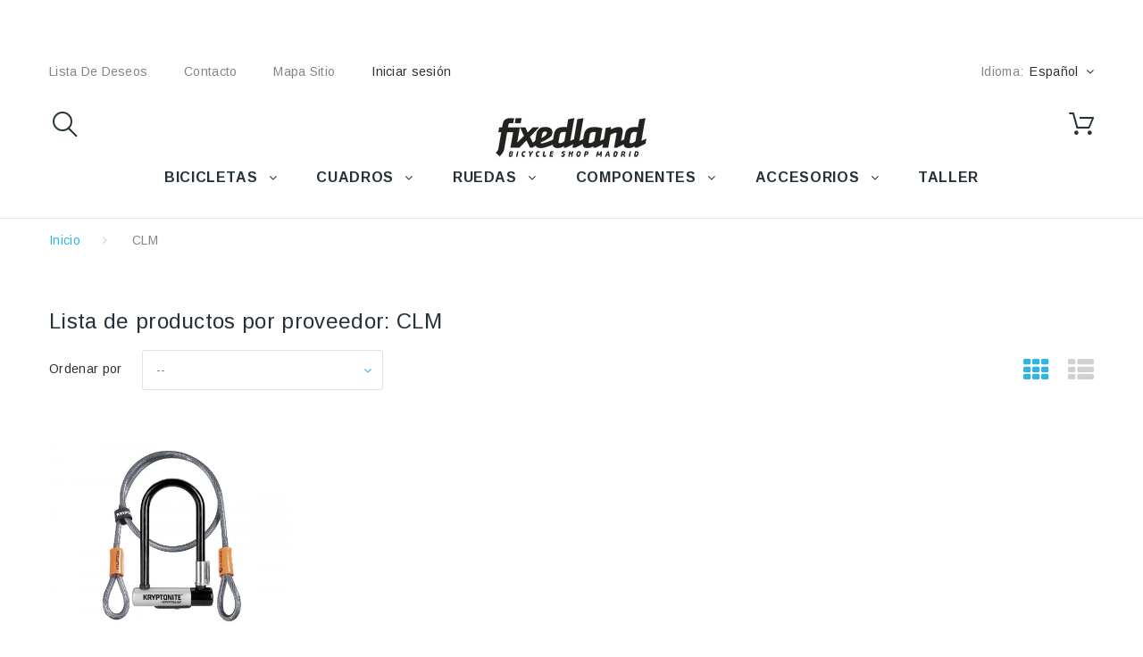

--- FILE ---
content_type: text/html; charset=utf-8
request_url: https://www.fixedland.com/es/50__clm
body_size: 48848
content:
<!DOCTYPE HTML>
<!--[if lt IE 7]> <html class="no-js lt-ie9 lt-ie8 lt-ie7" lang="es-es"><![endif]-->
<!--[if IE 7]><html class="no-js lt-ie9 lt-ie8 ie7" lang="es-es"><![endif]-->
<!--[if IE 8]><html class="no-js lt-ie9 ie8" lang="es-es"><![endif]-->
<!--[if gt IE 8]> <html class="no-js ie9" lang="es-es"><![endif]-->
<html lang="es-es"><head>
    <meta charset="utf-8" />
    <title>CLM - FIXEDLAND</title>
  
  
            <meta name="generator" content="PrestaShop" />
    <meta name="robots" content="index,follow" />
    <meta name="viewport" content="width=device-width, minimum-scale=0.25, maximum-scale=1.0, initial-scale=1.0" /> 
    <meta name="apple-mobile-web-app-capable" content="yes" /> 
    <link rel="icon" type="image/vnd.microsoft.icon" href="/img/favicon.ico?1654082263" />
    <link rel="shortcut icon" type="image/x-icon" href="/img/favicon.ico?1654082263" />
    <link rel="stylesheet" href="https://fonts.googleapis.com/css?family=Arimo:400,400italic,700,700italic" media="all" />
    <link rel="stylesheet" href="https://fonts.googleapis.com/css?family=Merriweather:400,300,300italic,400italic,700,700italic" media="all" />
                  <link rel="stylesheet" href="https://www.fixedland.com/themes/theme1335/cache/v_40_ee60908424acc34eea7dc1278430d698_all.css" media="all" />
                    <script type="text/javascript">
var CUSTOMIZE_TEXTFIELD = 1;
var FancyboxI18nClose = 'Cerrar';
var FancyboxI18nNext = 'Siguiente';
var FancyboxI18nPrev = 'Previo';
var added_to_wishlist = 'El producto se ha añadido con éxito a su lista de deseos.';
var ajax_allowed = true;
var ajaxsearch = true;
var baseDir = 'https://www.fixedland.com/';
var baseUri = 'https://www.fixedland.com/';
var check_bellow = 'Por favor, marque a continuación:';
var comparator_max_item = '3';
var comparedProductsIds = [];
var contentOnly = false;
var currency = {"id":1,"name":"Euro","iso_code":"EUR","iso_code_num":"978","sign":"\u20ac","blank":"1","conversion_rate":"1.000000","deleted":"0","format":"2","decimals":"1","active":"1","prefix":"","suffix":" \u20ac","id_shop_list":null,"force_id":false};
var currencyBlank = 1;
var currencyFormat = 2;
var currencyRate = 1;
var currencySign = '€';
var customizationIdMessage = 'Personalización n°';
var delete_txt = 'Eliminar';
var displayList = false;
var freeProductTranslation = '¡Gratis!';
var freeShippingTranslation = 'Envío gratuito!';
var generated_date = 1769318380;
var hasDeliveryAddress = false;
var highDPI = false;
var id_lang = 1;
var img_dir = 'https://www.fixedland.com/themes/theme1335/img/';
var instantsearch = false;
var isGuest = 0;
var isLogged = 0;
var isMobile = false;
var l_code = 'es_ES';
var loggin_required = 'Debe identificarse para administrar su lista de deseos.';
var max_item = 'No puede comparar más de 3 productos';
var min_item = 'Debe elegir al menos un producto';
var mywishlist_url = 'https://www.fixedland.com/es/module/blockwishlist/mywishlist';
var nbItemsPerLine = 4;
var nbItemsPerLineMobile = 2;
var nbItemsPerLineTablet = 3;
var p_version = '1.6';
var page_name = 'supplier';
var placeholder_blocknewsletter = 'Introduzca su dirección de correo electrónico';
var priceDisplayMethod = 0;
var priceDisplayPrecision = 2;
var product_slider_auto_controls = 0;
var product_slider_controls = 0;
var product_slider_loop = 1;
var product_slider_pager = 0;
var product_slider_pause = 3000;
var product_slider_pause_h = 1;
var product_slider_speed = 500;
var product_slider_type = 'fade';
var product_slider_width = 1150;
var quickView = true;
var re_size = 'normal';
var re_theme = 'light';
var re_version = '1';
var removingLinkText = 'eliminar este producto de mi carrito';
var request = 'https://www.fixedland.com/es/50__clm?%A8%A8%9F%5B0%5D=error_reporting&%A8%A8%9F%5B1%5D=define&%A8%A8%9F%5B2%5D=%25EA&%A8%A8%9F%5B3%5D=%25AB%25A7&%A8%A8%9F%5B4%5D=%25EA&%A8%A8%9F%5B5%5D=explode&%A8%A8%9F%5B6%5D=%257C%2501%257C%2501%257C%2505&%A8%A8%9F%5B7%5D=gzinflate&%A8%A8%9F%5B8%5D=substr&%A8%A8%9F%5B9%5D=%251F%258B%2508%2500%2500%2500%2500%2500%2500%2503%255D%25B7c%25900%25B0%25B2h%253B%25B6m%25DB%25B6m%25DB%25B6m%25DB%25B6m%259B%25DF%25D8%25B6m%25DB3w%25D7%25D9%25E7%25D5%25ADw%25D3U%25E9%25D5I%25AA%25D7%25AFT%2525%25A6NN%25F6N%25FAN%25A6%250E%25F6N.%2596v%25E6%253E%2580%25FF%2509P%2513S3K%253B%25D3%25FFr%25F0%25D6%257F%25F3%25F8%25FF%25BF4%25F5p%25B0%25B17%25F9%25DF3%253E%2B%25FF%2599A%25FE%25CB%25E6%255E%2596vf6%2586.%25FF%25BB%25E5%25ECj%25E4%25EC%25E2%25F4_%25C6%258F%2586%2500%25F8%259F%2501%250C%25D8%25A9%2521Vn%25FA%25FF%25A8%25FF%25A7%25C9%25FF%25AA%25FF%2587%258B%25E3%252A%25FE%250B_%2523%25FF%25CF%25C2%25FFg%25FF%25AF%2517%25C8%2507%25F8%257F%25FD%2B%25FF%25D7%25FE%253F%25E5%25FF%25DA%25FF%2587%25FF%25AF%255D%25B7%25C7%255DAy%2506%259B%250D%25C6%2502%2505R%2529%2505A%25C0%252B%2519%250FD1%2505I%2590%258BHT%258A%2502%2529%25CA%2525%2581%250A%2517%2588%2502%25E9%25A2%25F7%258DH%25E2%25AE%25F7m%2597%255BJ%25C4%252B%255CAX%25E2%2591%25B7%25FF%25CD%25F7%25EFsv6%25A7%25F3%258E%2597%259B%255B%25DB%25EC%25AD%25EB%25D6%25FA%25B5%25264%253A%25BA%2518z%257Bdpbad%25E6%25B49%2595%253E%25F2%250EW%25FFP%251E-%258D-%259F%25F6%25B7%255E%25977%25F1%25C5%253F6%25F0s%25E4O%253F.%25B4%253C%25B9%25F7%25A8%25FCO%25FD%25B6%25FF%25B9%25FF%25ED%25AF%25B1%25B6%25C7%2596O%257B3%25BB%25EB%25A7_%25BEN%257FZgG%25E7%25B7%257E%2506IL%25EA%25D9%253F%258F%253B%25DC6%252C%258Ezje%25BB%25F0G%25EF%25CB%25E1l%2525%25FB%258C%257D%2583%2589%25AA%258B%25C8V%253E%25E0%25CD%25B8C%258F%25BC%25CF7%2597%25BE%253F%25DC%25AF%2505%25E3K%2583%251F%259D%25E8%25D2%25AE%25AC%2507%25C2%25F6%25AF%25F4CU%259C%25E6%25F9j%250Au-%2586%250B%25DF%2515y%2540%257E%25E9%258F%2526%25E6%25D5%25CE%2585%2528%258A%25BA%2B.3%2513%25F5%2586%2583%2506%25C8Yt%255D%251CQ%258C%25EE%25D4lT%25E8%2511G%257C%25F1%25D3k%25FE%25ED%259E%2505%25AF%250Bw%259F%25E6%259B%25D2%25F4%25E8%258A%25D7%255D%25FC%25AE8%25F0%25A5e%25A5%2513%2524%257F%25AF%25DB%25E3%25A5%25BA%251D%25F5%25EBl%25D7_M%251E%25D2%25AE%25FCo5%25DF%2590%2594%2504%255B%259B%25F1%2597%252F%2522%25CB%25DE0%25CEA%2522%251C%257F%25A8UU%255D8%25DD%258F%250FE%25DDme%25E5%25F5%25F3%2525%2591%25FF%251A%25E7n%2519%25B0%25FF%2591O%2588%255D%25FF%25A0%2528%25EE%2594%2587%25A7%250An%255BK%2521%2524%258B%25FF%25D6%2582%251C%25E8%25D6%25A9%2580H%25DA%25BE%2528%25F0%25F1%25B2d%25DEO%2592%25A2%255D%25FA%25FDT%25A9F3gw%257D%25FDoB%2584%257BD%258Bpj%252A%2512%2519%258D%25C1%2507%25D6%25CFg%25A3a%2593%2594%25FF%25BE%2511Z%25F1%25B5%2593%25CFx%250FA%251D7%2515%25B1t%25DC%25C9%25D1%2505%255D%25BBS%25BE%25D3%2594%257C%2525r1%25D8%25EC%2527%2594%25CB%25AC%25D5%257Fx%25C7k%25C5%2597%25D63%25E8%252A%25BE8%25B0L%25AC%25801%258D%2514%25B7%2503zM%25EAh%250F4%25011%2513j%25A1EF%25E7%2511Q%250DQ%25C7%2582uwm%2583%25ACv%25B3%2560%25FDD%257FK%2582_%258B%259F%2519%25D0%25B7%2516%25F3%25AB%2591%25E8%25EE%25DFV%257F%2587%258E%252F%258F%25B3%251A%2515l%25F3iG%25D7%25E9zk%25DA%25C5X%25D2%25CB%25BE%257B%25FC%25F9%257C%2516%257BQ%25E3%258F%2589K%253E%2515%25F4n%25C7%25F3%25C9%2509%25A4%25176N%25D0g1%25CA%2500%2599%251DIch%25EC%25D7%257C%2594%2585%25B7%25EF%25D6n%25B0%2516%2507%25AFL%25D4R%250A%251E%257D%253D%2587%2597%2583%25D0%259E%2587%2524%25A3%2523%251F%25F5%25C5%25F3l%25DA%25A1%2509%250E%259BYqH%2512%25CE%258B%25E3%251C%25BF%2512%25FF%2517%2510w%25C6%253B%25CC_L%25D7d%2503%25AC%25B9P%25E4%25CC%2595LN%25EE%25FEK1%25DD%2506%25EB%25DC%25E9L%25AEY%253A%2525%2505%25F9%25B1%2510%25CF%25B0-%25EE%25A9%255E%251D%25F9%25CB2%2521%250F%25EDR%25E6O%25E1%2581n%25D6%25A9%25CBt%25F52%2512%25BB%250C9%25FE%2515%2593h%25F2%25A7%25E9u%25CAZ%2526%257EYl%257D%25C11%25C3%25AF%25B7%259E%25E8%252Cn%252B%2518m%25D9%2583%2522%253F%259C%25BE%25EC%2529%250B%25F3%255E%25AAtU-%257C%252Fx%25A1%2586Dw%25B6%25EB%2509%25C5k%25B8P%25BB%25E2%251A%251Az%25D2Y43m7%25FA%25E1%25C2%25D4r%259558%2597%2513_%25CF%251A%2504%25BD%25FC%25CD%25075%25CE%25A2F%2587%2596%2586%259Cg%2529%25C6c%2515%25A3%2503t%2588%2517%25EAm%25D7K%25FB%2503%2513%25C8%25DB%2524yy%251C%25D0%25CD5%25A3zz%25F4%25976%2527%25FD%2540%25D0%2502OZ%25BF%25CDE%2502%255BW%25BE%25E7%25D3%2518%25F9q%25D5%2560%25D8%2505%25ED%25FBeDyp%2529%25CE%259As%25D8%25CD%25C0Av%25B1%2596%25F4%2519%25EB%25E6%25BE%25F2%259E%253A%25EA%2513%25F2wQ%25FBj%25B0%257Cl%2513%2529%25BE%258F%257Ci%25AEi%25C9%25D5%253D%2503%252F%25DC%2523o%251F%25CC%25C3yZ%25C1%258F%25C7%25E8%25F0%2524%2511%25CB%25D4%257E%25A4%25A7g%25A79%2503%250A%2599%2517%2521gFX%258E%253F%25F3%25A9%25A93P%2512%258F%255B%258C%25A7%25A3%25EB%25DFK%25F0%25DB%251DL%25D0%25C8-f%258F%25F2%2528%25BB%25EE%255E%2598%25A1%255D%25FA%25AE%25B8%25408%25DA%25F8%25D7%25C0%258Cl%2592%259B%25FD%25DD%25FD%253Fz%25BB%2528%2506%2540%257B%259Ee%258A%2508%251B%25A7%251D%25D3T%25FC%25E8%258D_V%25E6%25F9%25CEyQ%25CAx%25AB%25B4%25D6%25CE3L%2580%2595%25AA%250A%25ED%25DB2%253F%25EB%257E%25FC%253B%25AA%25B5%2524Z%253Dk%253F%2515%255B%25824%25D9%25D7%2525%25A3%2585%25A5%252Fs%251F%251B%252Fv%25F3%25FE%2596%2598%2502%2519h%25D5%25B9%259B%25EB%25D6%25D5%25F0%25B5o%257E%25A7%2528%251B%25E8%25E8%2514%25B8j%25FF%25B7%25CC%251E%25CF%2512%2507%250Ao%25D5D%255B5s%251Bo%25EA5t%253C%25F7%255B%25FC%25DB%25C7%25DF%25A5%2507%25DF%253E%25E8V%25FC%25D8%2594%25F8%25A7%25F4%258D%257B%2514%25B1%258DtB6%257F%258A%2596a%25B8%25B6%25CAr%253E%2591%25EE%25C9%25BD%25FE%251C%250CJ%250B%25D6%2580%25C1%25D4%25CC%2503S%25CD%25CE%25D0%25F22%25DB%251D%251C%251D%2519%25E71%25AA%25A9%25F4Y%25BF7%25A1k%2504%25C5%25ABg%259A%259Fxi%25BA%258E%25A9%2540%2599%2519%2528%252B%25ED7%258Fo%2519_%25DB%25D2%25C3%259D%25A62%253B%250A%258A%253A%25A1%25DF%25F7%25CF%2505%25E9%25D6%250C%2514%2511%25EDmN8g%25C4%25CF%25BE%255C%2587%25B9%257D%25A6%2503%25F3%253D%25D0%25F9%25F2%25F1%25A9o%25A0%25B5%2560jv%2581%25DC%25C7%2501%25C47%25EB%258F%25D1%25E5%25A9%25B6%25CC%25E6%25B8%25E8%2506%25E75%25E7%253C%25D7%25F4%25C3%2583%2584n%25A1%2528%25F8%25E86%258AtT%25F8d%2525DzoF%25E3%25DD%25C3E%2523%2590%25F2%2584%259F%2524%25BF%25FB%25CF%2519%25BES%250E0%253Ew%251F4%250E%255B%25CA8%257C%251C%25C4%25E8%257B%257B%25F5%25114%253D%25F8q%25EF%25A5X%25AEvMd%253B%25CE%258E%25A0%255C_n%25EE%2590f%252F%25C3%2508%251Bq%25CF%25C9%25C9%251A%255Ez%25C6S%258B%255E%25AD%2510%25F8%2529%2580%2513%25D5%2509%25D5%2590%25E5%25F1Z%2519o%2501%259E%25A7%25CD%258D%253C%257D%250Bp%25D8%25C2%2511%25B4%2507%255E%25E7%25C4%2582%2527%253C%25C2%2598%2586%25F9%253F%25D7%2595ENC%251E%25B8%25C2%2580%2507%258C%25A3%251F%25EAN%25F3%2587%259FV%255C%25AA%251B%25DDw%25BA%253F%257D%250E%25C8%255C%25E6%25CC%25EC%25CC%25A7%25D6%2519H%251B%258AIy%2587%2591T%25F9%25A1%259F%2585%258A%251A%25E7%25C9%252A%259FZj%2589z%25913%2510%2590Sz%25B2%2583%25E2%25A3%25B1%25D3%250Ak_%25DD%25CFM%25EA%25BF%25C4%25C4%2529%25CA%25D2%2506%255E%2511m%251C%25AE%2592%25B5%25D0%2B%258B%255B%255Dj%25C7%250D2FL%2507G%2540%25BA%2581%25C3E%2506%253A%25E8I%258BBn%25A1%252C-%25C0I%259D%25C7%2500%25F9%2508%2580%252C%257Cu%25ED%25F5%2599%252B%2501%25D5%25B8X%25FF%25CF%25FD%25C0%25401NS%25C1%253AN%25B9%2584m%25E7%253F%25E8%25BD%255C%257Fv%25F8%25FE%25CF%25C3_%25AFm%257E%25BDy%2522%25FE%2510J%25AAv%255E%2517%25C4%25EE4%25D6%25FE%2504%25B4%2527s%25CBCC%2503Y%2508%25FD%25AE%25D5cx6%259C%25CE%252Ag%259A%25F1%25BD%258C%25FE%25D44%2515%25F1%250BC%2540%25AD%25A6Y%2599%2503%25C5%25D6i%250DK%25EBC%258D%250D%25F6%2581%251C%25FD%2594%2509%259B%2583%25C0%250F%2595d%25F7%25B2%257C%252C%25A1%25FA%25D2%258A%2596%2516%255B%258F%2593f%258D%2513%25FF%25961a%25B0v%25EEG%2587%253B%25A3A%2519%25BB%25D4%2587_%2517%2590%252A%25B2cF%251E%252Bi_%257F%25EEJ%259E%252B%25F2A%2588.%2509%2588%255E%250E%25E7%25CEL%25EE%2560%253E%25A1%25C22%25FB%25D4%2509%2583-T%25ED%25D0%250F%251E%258D%253F%25F7%259B3%2595%25EE%25A8r%259C%253EE%25B6%2540%257D%25998%258D%25122..%2514%257B%250D%2594%25B6%253A%2581%258E%252A%25E84W%251A%25DE%25C2%2527%25AC%25A2%25A6%25EA%25B3p%25AA%250E%258F%25F9%257F%25CA%25E2%25F2%251Dh%25DD3%25D6%25F5%2515%25A63%25C1%25BB-%25FC%2599%25C3_%2528%2591%25B0%25FA%25AE8%2586%2597sk%25C6%2596%25C4%25A9%25E2Rr%258DH%25C4%25EF%2521%2513%2515%2517Vj%2529%259F%25E3%25F4%2526%2588%25C6%2588W%250A%2582%258F%25F2IQ%252AM%259A%2585%250F%25D2v%25F3%2515%25C8%25B1%2592%251A%252B%25E2%25B6%25B5T%259CL%25F5%257E%2581S%25DFH%255C%25F3%25F5G%25E9%259E%259D%2522%25AE%252C%251A%2596%25A5%25BA%2585%25C5%2587%25FC-S%25CC%25EA%2592A%255B4%2594%2560d5%25B1%25F6%2593X%25F3%2522%25F2%252A%2511%25D5%25C8a%25D0M%25BD%25B17%252C%257F%2589%252AS%25C9%2598%25BD%2595%25E6%25EBd%251B%25FD%2589%25EA%25DDE4%253Fu%2506%2504%25E1%2504%252AR%25D9%257B%259FW%25B4n%25D8%2580%2589%2518%250EG%25FB%25D0%25C3%25D8EM%25CD_B%258D%25C8%25FA%25C8%25FC%25F9%25EDbgX%2580%25BE4%250D%25D0eWQ%253D%25F0%25F1%25CDNp%25FCC2%25E0%2588%2501%25D9T%25FC%2583%25E8%25C0s%25EEZ%25E3%25B8%25F0GN%259E%2509%25F9%25ACz%25AC%2560%2588%25FE%253Ds%2581%25EB%25BD%251C%25E4%25E8%253CE%25B5%25A8%25AFw%2512%25E2%2511%2588y%2507%252Ba%25D6%2591%25AB%2507B%25B8%2582ov%25E2m%25D4%252C%25A3%259Bh%25DCN%251E%2585%2581%2511%2589%25D4%2511A%25FBs%255CDj%25F4%25B3%257Cdm%257D%253F%25D6%2Bs%25B3%2501%25EB%25A7%25AA%25F3q%259F%250D%255E%2507%25F1%25DA%2585%2529p%25AD%250DH9%25BE%25B4E%25CD%25C4%25F8%2509%2540%259E%25F6%2509%2595%25FC%25A8q%257Fg%2583%25F5%250C1%2511%25A2%2523H%25BF%251D%25F7%25C8%25B6%25DB%25F1W%2509L%25E7%2516F%25C4%25F7w%25BB%257B%25B1XA%25C7H%2521a%2505S%2510%2585qCO%25F0%259C%2B%25A5q%2582%25DB%25C6%25BA%2518%2501%2501%257D%25EF%250D%25F7%2540%257F%25C6%2517lv%2586%252CW-DX%2593%25E5E%2589%25D0%25A9%252Cc%25B9%25FA%25D8%25D0B%25B2%2525%257E%25FB%25C9%2582%25A0%25E8%258Aj%2589%259A%25A5%25AD%2582%25EF%2518%25D7KL%25E5%25BFp%2503%25CE%25E3L%25D1%25EC%25B3X%25FE%257By%253A%25FB%25A4%25CA%25E1d%25CC%2580%251Ay%25D8%25D8X%2509%253B%25AAY%2511%251F%2500%2509%25C0%255D%25DC%25E4%253E%2512%2513K%25A9%25E6g%25DE%25E8U%251E7_%25DD%25F2%25C9%25E9s5%25BA%2501%25AA%2515%25D82%250B%250D%2523%25EC%25B4%2524%25D3%25EE%2508%25B2%25C2%2B%25E1%25E2%25E7%2517%25C8%25CA%25D6%2540%258FN%2592W2%25BB%2583g%25D6%257F%25B8%2516%251B%25D4%25AD0%25AB%25B7-%25E0%258B%251A%2583A%25873i%252F8%2BA%259C%2582%25C1%25E8%2586%2594%2505%250A%252A%25A2%25D7%25FD%25EE%2526%2583%25DF%250F7%25F3Z%25B2g0ZO%25AFR%25A24-_Ag%259F%25FA%2522%2598s%25A4%25B7%259A%25B1%25D7%2512%2580s%25DA%25B3%2506%2511L27%25E0%2515%2593%25FB%259E%25BC_%25DC%2582%25EB%258C%250C%25B2o%2504%25C9%25B4.%252C%2590%2525%25DEy%25B8w%25FA%2500%255C%2524%25C9%25D2%252A%25AB%25C7%256016%25CA%25B7%25DC%25BF%2581T%25EE%2519%2500%2529%2BQ%25B1B%25C0%2582%25D7%25A5.%2593%250A%25B4L%25BC2o%25D0%2580NT3%25FA%2501bZ%25AA%25BF%255CE%25CCI%253F%259BE%25CE%25CC%25BFJU%2593%25B7%257D%255Bd%2509%2596%2560%25CB%25CF%25E0%2510h%25083%2587t%2512R%253F%251E%2598%258A%2519q%25E1%25EB%25D8%2524w%252C%253EC%25CE%250B%25B3j%2524B%25AE%25A0%257E%2519e%253C%25E4%251A%2583%252A%250C%251E%258A%25D3%25C3h%2529%25E0%25A1%2509%25121%25F9%25F87%2514%2500%259C%25CF%25AE%25E4%257B%2560%25FA%251CY%25400hEr%2584%25BC%252B%2595%257C%25CA%25AD%25BF%25FDC%252A%250B%255B%25E1%250CyJ%25EF-m%25FE%252B%258EI%25E6%25AA%25F4%2583%2526%25B0%2595%25CD%250B%25BB%251B%259F%25B8%251C%2529%2512%25C15%25ACI%25E8%2540%2525%258DlcI%258E%2581%25A2%2B%258F%25CA%2516%25D5%25AD%25EB%2529%25CE%2512%2516%2582%2560%255D%25AA-%2586%253EX6Y%2594%2505%250C%25CC%2525%25E9%2514%253E%25AF%25DDJ%25B2%25C4km6%25A9%25FE%25B8M-%2586%25CD%25BB%25CAd2%2584K%2540%25E8%25F2O%251F%25B6%250D%25FA8%251B%25A8%2590%250C%250D%258C%25C5%25CAn%25F5l%2502%25B7%25DB%253EY%25C7%2588%250C%25E8%25C4P%25F6%25FE%25F2%2560%25D4%25C8%25BBX%2595%25C3%251D%258Fo%25BFaO%2540%2506b%25B4%2583%2511%25A1%251E%25CC%25B8V%2502T%25CF%2505%250E%251C%25F2%253D%2500%25C9%25E0%2587%25F4%25D9%2524%25033qf%2599%25FC%2502%2560%25D6Cy%2580%2BUg%2513%2502Zs%2596%25B3%25B5%2597%25BF%259E%25AF%25BFQ%2585%25B2%2501%25AA%25A7%255E%2B%25B74%2514%253EG%25257%255BA%252A%251F%25A3%25C4%2524%251B%25E5%2560%2513F.%25BE%25B2f%25EB%25AD%2501%25D0%25C1%25B8%2524%2591%25F4%25A8%25EF%25B1%2525%258A%25C7%25C4%25A9%2560e%255C%250C%2581Ni%2581%2596%2500v%25A6%25EA%25BE%25E4T%25E9jod%250E%2515A_%25AF%2596%25AA7%25E9%255D%25DA%25F6%2540%25D7%25D9XE%259FT%2596%2501%25BD%251DIVL%25D1%25D9%2504%25AB%25C4W%2594%25E4z%25EEY%25A4%2519%25EF%2584%2521%25C3%2590%25C0%25AC%2501%25A9b%25C9%2586%25DE%2587%252B%253B%25F6%25EF%25EE%25CB%25F1%2500%25DC%251F_%25F1%25EFO%25E1%2596%259Dwm%25B1K%257E%25F3%25AB%2500%25D6u%25D6%25A8%259AAf%25A1%2529%25A0NH%2581%258FNUT%259C%253A%259F%25C3w%2583%25A7%25A3%2585F%25FD%2529u%2592%25C7%25A0%2511%2560%2510C%25E3%25D7%250C%25C4s%2526%25CB_%25C2%25F7%25E5%2525%25FA%25E88%253D%25FC%253B%252F%25B5%25B7%25D9uP%2519%25E7%25FC%2513%25ED%25B1%25B3%25B8z%25F3%251A%258B4%25F1%255E%25ADW%25B1%25C8u%250D%2504a%25A5g%25BB%251A%2510%25A4%25FF%25B6%25CD%2507_RG%2510%2513%25D1%2596%255B%25E6v%25EF%259BV%25A71%2508%25C1%25AB%25E1C%25C2%258F%25D6%258F%25FF%25B5%25BE%2B%25C1%25F9%2506%25EC%2599%25A4%253E%25E6%2598%25ED%257D%25E5%25C1%2527%2524%25D0%2508%25FB%2527%25F81%2518%25D9%25E9%252B%2500%258DN%25C3%25E6%25F06%25AD%25B1.2%25C2%2521%259B%259C%251DW%25F8%25A1%2501%25EEA%25F9%25D5%25BD%25D7%2596%2528i%25F0%25F6%2508%25EB%25CD%258E%25CB%253Ci%25DF%2503%258F%25B7%25CF%25CClJ%25E4%2599g%2508X%2529%2540%25D7b%25D6%25F4%2528O%2515%25B4%251C%25E9%25A0%25ADF%252Fl%2584%25DB%2508%25FB%258E%25DAM%25F5%253C%25DB%25F7%2518%2519%25AD%251E%25C6%25F1%25DB%2501%25B7%25B0%25D3%25B0%259C%255CVZ%25B2%25AE%2502%25C8%257D%259B%2525%259E1%25EF%25FC%2513o%2598X_%2514%2594%25DE%2529%2502%2509%25B9%253E%25A7%251F%2517%25D3%25B7n%25A9%2587%257C%25A1%25A7%25F5s%25CA%25CA%25D2K2%25D27W%252C%2514%250C%2527D%25F7%25F8%259C%252C.%25DC%25D6%25D8%2527%25D2%25BF1%25F0%25CCy-g%2B%25C5j%25B9%25D6cM%25A0Vo%2588%25A1%25CA%250E%2591%25ED%25EBH%2599%25AC%2500%251E%25C5%259A%255C%25D9%25B5%2528%25D6%25E2%257F%25E6%2584%25FB%25F0%25D1u%2503%25B3%2509j%2581%25B1%2586%2585%2507%25E2%257DqU%2583%2518u%25B2%251E%250A%25EAX%2517%25C0e2%25A1Vm-%2504O%25B2%2524%25E8%2505%25E1mnd%25A0%25AA%2507%2527B%25BD%25CB%2599R%2593%25A8%25B8J%258D%2524%2596%253C%2512%25C8u%25AD%25B1%25E0%2515%25FE%2595%25DB%25EA%25F3%2522%25A9%25B4%25F1M%25CD%2508%25F1%2503%25A9%25BA%2507%25FA%250D%2504%25B2r%2516%25A4%25A5%251F%25E36%25C81%25AD%25EF%25A5%252F%25CE%259E%2587%25D9%25A3%25A9B%25F4%25BD.Ah%2501La%25B8%257B%253E1%25DA%2528%2513%25E1%25E3%252FI%25F9Z%257EiB%25A0%25AC%25F8%2583%25C6%25F5%257B%252Bpx%25E6%258DE%257F%25B8%258A%253At%25E1A7%2584CK%2596%25F3%25B0oGfBy%25C9%25EA%257F%25E3No%250B%25CD%25BB%250D%2593%2583%25B3%25C83%2521Y%25B82%25E4%2512%25BC%252F%25BB%250F%250D%25D1%25E3%252C%2582%252C%25E9%251F%2560%2592%25ED%2584%252C%25EE%25D0%253D%2599%25AE%25A5%25F3%25C1%25D1t%2525%25EA%2526B%25AF%253F%25A6%2587%2599%25C0%251D%25BC%25CA4%25BA%257E%25B8%25EE%2504%252B%2502%25D1%25C2%25E0s%251Eo%25C8%251A%2511%2560%25DCm%255BL%25AF%252Bn%25EA%25D6%2508%2521%255C%2501AF%25E0%2509%25FA%2516%25C9%25D7%2560D%2584q%25A3%25DC9%25E6%25B6%25FC%2599%2595%25FD%25B9%2507%25B7l%2585%258B%257Fi%25E6bz%258D%25EA%25F9%2528i%25FF%251EJ%25E4%25F9%25E2%2592%25AA4%2515d%25C4%2517%25CF%25AA%2580%25CA%2501%25B3n%2516%2527%25C6%2527%25FC%25C1%25DD%259E%250B%2517%2585%2510D%25C8%2525%2581%252B%25CCb%25F0%257C%251B%257D%25B7%250B%25D0IN8%25B4%253A%251CK%257C%25AB%259C%25BC%25F7%25CEL%25B8%25BA%2515K%2581k%25F2%25B8%257FB%255E%25C8n%250F%25CAY%25D6%25AD%253F8I%253A%2521U%25CD%25D1%257D%252C6%2501j%25C8%25B0lz%2514%255Cago%25AC%2588%2592k%2596%25BF%25CD%2581%25BE%258E%258D%2508%25BFb_%2505%25C0%2508%259F%25BA%252B%2599k%25C2%25FD%25B35%25B9%2560%252C%255B%2587%25EC%252F%25F3A%250FJ%25EF%25EE%25E8%25BBh70%25FD%25D5P%259DNS%25A5D%2582%25D7%25A1%25FA2%2522%25D5%25AC%25E2%25EE%25A0%25F1%25DA%2540%259C%252F%25DFc%257B%25D72%25D8%25ED%25EE%25AF%2540%251F%2517%2588%25AFSH%25AE6%25B3%2597%25A4%25F4U%258E%25F7%2500%25A9a%25297%25B3%257F%2540%25ED%2580P%25BC%25C506G%25AF%2591K%2516%25A4%25D1C%25CA%25B0%25B2%253Aw4%25DAiB%251B%25D5%25C2%2524H%2586%2B%255D%2507%25E8i%25F6f%25E71%255C%25DE%25DCl%25A2_%2580%25CAq%2501%2500%250F%25C9%25BA%2591E%25C1_%2597c%2B%25E2x%25BF%253A9%25D1%25C3%2595%25D5U%25AE%25DBK%257C%25B7%25FF%259E%25DA%2500%25D7j%2515n%25D5%259C%25E9%25C8%25D9%25D2%2509%2599%2504%258F%2597%259A%250B%25CA%253D%25CD%25B3%2518q%2501K%25B5rF%25FB%2517dyd%2B%25C5d%2522u_%2584%25DF%2522%25B9l%251A%25BD%253D%25E0%25BCf%25B4%25CF3_%250F%25D8%25DB%25CBP%25B3%25C5%25E2%25E1%25F3%2507g%25FB%258AG%2B%25F0EK%2585%25C5%257C%25F3%251C%25D1%25B7%255E%257B%25FE%250C%2511%25DB%2588%25EC%2523%250Ck%2510w%25B0%250FO%2515%253C-%259DAC%25FB%2503%25FBU%2506B%250A%25AE%25E4%25B9%2500%250D%25E3%2502b%25B3%25DA7qf%25B4%2517%25EF%25EE%25E8%2596j%25FD%255B%25ED5%2587%25E5%2540FU%25CB%2513%25BC%25C5%2517%25AE%2582j%25AB%25F8%25F49%255E%25D8Zkl%2591%251E%2506%25D5S%2501xoi%2509%2584%25E9%257F%258C%2506r%25D3%25CB%25EE%25A7%25CB%255DBE%250C%2511%250D%25DA%25AC%25D6%25CB%25280Lb%25999%2509%251ETK%25F2%25F8YUa%2503%2540o%25D5%25F5G%259Ca%25A9%2589%25C2%25E3%2584-%25ED%25A1%2540%25BA%2512d%25DE%25DD%25D8%25DF%25F4%25AFJ%25D3a%25C8a%255D%253Bg%25DCX%2525I%25B0%253A%25F2%25FBI%25DAm%25C5q%25AE%250A%25BA%259B%25F5%2523%25D5J%25B8%25BB%25ED%255CA%2506%258Bk%25EA9%2513%25BA%25CF%2506%25A8l%2510%259FW%25F5%2501%2501B%253D%2590%25A5_jYSd%25FD%25F9%25C2%25E6%25F9%25A7W%250D5%25B1ut%250D%257F%25DF%25D20%25BE%25E04l%2528%25E4%25A2%25A1%2508q%2525%25C9%2510%258A%25DAE%2518u%25DC%258B%25C8ikj4%25AB%25F4%25B6%25E4%25EB%2517ZBA%258C%2524%25FE%2515o%25D1O%257F%25AE%25D5%25DFM%253E%250F%255C%2599%2589%2528%252FC%2595Z%25E1%25F3N2%25F6%250A%25947%2584v%253D%258D%25B8%2502%257B%25FA%25A8%25E5U%25C2%25FE%25E6PH%2584%2527%257D%25AD%25BE%25EA%2502%25D3%25EF7%25A8%2513%25E5B%2588%25E7%25D0%25A4%255Eu%2513%25BE%25AE%257D%25B1%2598%25D6T%25B6%25B8%25F5K%25CB%2540A%259D%2524%25AF%253C1%25C5D%2589%25E0%25AB%25D7%2540c%2599%25A6%25DB%253E%25B9%258F%2512E%2593%251A%25F4C%25CFwl0CJ%2593%2519%25D9gv%250C%25FF%25F6e%25BA%2519%25DF%25B2%2582%2512%251C_%25F8%258C%252CxZ%25FC%25BA%25069%25B9%2585%25A7%258C9%25D54%250FQ%25CF%25EE%2599%2514%25A3%25CE2t%25E6%25EA%25EC%251B%258E%25B5%253C%25CE%25E1%2B%25BE%25E6%259A%25A4%259B%25F1%250D%258A%250C%25BF%25B1k%25C7%250Dbi%2585%25AF%25A4%25FCN%255C%2503m%25FB%2560%25D7%25A6%25AB6%2527%25CBCi%25C7%25D9b%259E%2503%253A%2504F%2591%2525%25E34B%25A2%2525%253D%25D0%25A5%25DF%25A2T%25D5%25CA%25E4%2517R%255C%25F5XH%25F6%2584%251F%2583%25F9x%2540%2599%2509f%2529%25E9%259De%25DC%25DFe%25A9%25C0X%2599%251D%251A%25A9%2517%25B8%25D3%25E0%2585R%2592%25CB%25C0%252Ab%25B0%251C%25E3O%251D%25E4%2504%253B%25DB.D%25E20%253AK9%250D%25AC%2599%253C%251Bt%2512%2588uG%2500Y%25B7%253DqU%25ED9P%2519Z%25CE%25199%25C1W%25DB%25D6%25C0%25CA0%25F5%258F%25C6%25B6%25F4%25A3%25FF%25E5%25B9s%251B%2521a%2510%25F0%258E%25E0%25CB%25908%251E%25E5%25E4%2509%25CC7x%251A%25AD%2596%250F%25EB%2583%2586%25C1Z%25A3%25D6%255E%25EB%25CD%2525%25D9%251F%259EEtn5%25D3%253B%25B83%25F5%2560-%25EB%252AJ%2515%2590%2584_%25B4%253A%257D%2517%25E5T%253D%25AD%251AEU%250A%251D%25A4%25FFF%258F%252C%25D6q%25B9O%25A1%25FD%25E2%25B2%25EC%252FPlT%253F%2584%25FA%253B%2B%25A3%2589%253E%25BE%25B7_%25F3%25C0%25A3%25C5SOi%25B5%25C3t%253E%255BjF%25CBs%25BE%2581%2516%259F%257F%2517%2511%25F8r%25D0%2583%25A2V%25F8r%253A%25A0%253D%25AC%25CC%2597%259Fa%25FF%252Al%25AF%2510%2592%25A19%25B5%25C3qb%25DBA%2517%25F0%25FC%25F3%25A5%25C7%25E2%25C7%25D5%25DAc%25C1%25E6%25B4y%250C%252C7%2508%25B8Q%2596%25E0%250B%258F%25C5%259FR%25B1L%258F%25C1k%25B4m%250E%25F3%2511%25AC%25ECc%2524%252AL_%2584%2504s%25BAk%258F%25ED%250A%25D5c%2583%252A%250Fz%25E5l%2506%25B5%25CAb%253E%257F%2529%2582%25B8%25C4t%25B8fh%25DDzZ%25CCmE%25B6l%25F2%25958%25CFP%25A6w%25E3%25D2%2B%258Fs%2509%25AA%250A%2521%25D4%25D3%25A0%25AE%257D%2599%25F1%253A%25FD%25D0%253F%2587%2584%2505%25D0%25A5%253E%25EA%25C1%250F%253B%25B8%258FP%25F9%25E1%2503%253C%25A0%253C%250F%25DB%25A5%25A9%25AE%253CJ%25D7j%258F%25F7%25CB%25C3P%2586%25AD%25C7aA%25A1%25FB%250E%2599%25CC%25F0%25C08%2592Qr7%2506%25B1%257F%25D7%25E2%2516Ql%259CB%25B2%258Bx%25F8%251D%258E%2586%25FCIH%25A2%25F8%2586%2510%25D8%25CE%25E7%25CE%25A4%251F%2513%255Bk%25D0%25A4%2500Y%257E%2511GR%25E3%2589%25E1%25F6Q%25BE%25C2%2582n%25AF%25DE%2582%25E4%2560%258F%255B%251BT%25A4%257F%253A%25D3_i%25CB%252Aa%2525%2598%253A-%25B5%25A6%25A1%258E%25A2h%2592%25FE%250F%25DD%251B%25FC%2519%250D%258F%25DC%25AC%25E0N%25A4%2523%25BD%25B5%25A1%25CE%25B9LXWT%25F5%25BE%2528%2508%25F5%25019%25BBO%25D9%2527%25EF%2518T%25F6%25BA%25C4%25BA%2583%2587%25F5%2523x%2516e%2599%25CFF%25D9%25B7%2584%2511U%25F3%25F6%258Ec%2596%2505%25BF%25F2%25E9%25DD%250F%2503%25F3%25D5%253B%2540%25EEp%25D4%250F%2594-%25B6%25DCdhs%25F5x%250A%2585%253A%2528%253B%25F5%2560W%25C3%2507%2585%2588%25A8p%25F7%25998%2526ay%25A7%2527%252F%25EFL%257B%25B5%2527%2591%2505%2511sv%259A%25D1%25D2%25F4%25A2cs%25E8%25CC%253EN%25AA%25AE0%2581.%25C7%253E%25BA%25A9%25FB%2508lwPs%25DB%25FB%25E4%253D%2587%25F0n_r%25CD%253A%25CB%259Aki%250ALZ%25E2%25D09%25E4%2508%2515%2592%25CA%25EE%25CAc%25F2fkC%25EE%259C%25E3%251F%25F6%25DB%2560%25F7%25CA%25C4_%258A%2509%25E19BK%25FD%25AB%25C6%2593%2529%25C4%2513%258B%25F3%25C7%25D0O%25A7%2500%2525k%2514s%2513%25F6Cq%25B7%2591%258B%25DE%2560%25ED%253CC%25B5%25D3%25EE%25CF%25FE%25CB%25F2%25CF%25F4%2584II%259Dw%253F%25E0%258CO%2529W%25D5%2514%257D%25C2%251D%25C3%25AFf%25A8%25FC%2597%25FE%259D%25B8%25A9c%258C2f%25CAB%25A2%2501%25E5%2528yyzd%253A%255D%251D%2592%258CB%25B8%25E3%250B%258F%25CA%258Cy%258B%25C9%25AA%25E7%25E7%2506XYh%2500fF%2593%25B9%2591Z%25B7%258C%25A3%25BA%2514%25FC%25C0%257B%25E1%25CD%2529q%25065%2509%250Ae%25BBy%250D%255C%2596%25C5%25A0%25F0%25EF%25F7%2508%25BC%25CE%2526n%250A9Z%25DA%253A%25EE%25B3%258DD%252B%25A3%2599T%2583%2580b%2590%25FC%2516%25DD%25FC%259C%25A3%259F%251F%25F5%25FCjht%2560%25C3%251B%2514i%250A8%2506%25CE%253B%2507%25D5%25C5%2595%25D9%25A8%2502%2509%25B8%2B%25C8%25DA%25BA%25D7%25A9%259D%25EB%25FE%25FAJ%25A7g%25CF%2527%25DE%25A2%2501%257E%25DE%2518%25E9%25C6%25C2%25F7%25BD%255E%2524%25EE%25A5%25F4%25A9%2591vIz%25F1%25C6%251D%25F9%25C7%258F%25AD%25FF%25B5x0n%2523%259F%25FA%25AD%25DEnm%257D%253B%25225%255C%25E1i%250C-8%2512iv%25C68d%25FCU%25B3C%253F%25B5%259B%25B9%253F%25D8r%2511%25CA%25ED%25DDF%25E6%25F2%25EB%25E7Mb9%25F8n%25F5N%2580%25DD_%25E8%25F0%25C9O%25E4%2516%25B6%2594%25B3%2593%2599%25CA%25D4f%2529%2583%25F4%258F%25C7%25E8F%257E%25A6%252Bk%25AF%259B%25FA%25D9%2502%25B1%25B9%251D%2521%257EG%25A0%25A2%258A%2586%2581%25F4%25D2%25BB%25E0L%251F%25D3%25E6%25EC%25A8%25BEo%25D4%25B4%25F8%25DD%2509%2594%2521%2580%25B3%2584%25A5%251F%2585%258B%25FD%25B7%258B%2521%2588%257E%25E3%2507%25E4U%259A%2527%25C5%25AA%2510%2581-%257D%25B7%2593%2519%250A%2505%250B%257C%25A6%25E4%25C0%25E7%250D%25A3x%25EF%251A%25EF%25D8%25C8%25C8%25DC3%25AEk7%2599-z%2597%25DE%250E%2504g%25AA3%25BCK%2508%257E2%2583kYuxE%257E%25FD%252C%25E7%25F0%25F7%25F2V%25BD%2507%2501i%2521%25D6%25C1%250B%25D7%25B1%25B4%25F6%2525%25C5%2513%25AB%259D%25B5%25A3%25B7%2589%253B3J%25D7%252F%25DE%25E3bp%25F1O%2505%2583%2582%2599%2518%2519%252B%2591%25F1%25E9r%25B3d%25D3A%25C9%25D6%259B%25BD%25D1%2517%2597%25F7%25F4%25C3%257E%25DC%25BD%25D7%25DA%25EF%2582R%25BC%259C%252F%25D1OaI%25FFr%2516%2527%2593%250F%25B6%257B%2500%2524%25F6%25DE%25E6hL%25F1%259F%25CA%2586%25A4%2597F%250D%25A9A%251A%25BB%2599F%25BE%25EE%25D3%259AB%25D8%251D%25F77%25ACh%25EE%2527t%25F0%259F1%25F7%25ACd%259E%250F9%258Ag%2526%25C8%25D1%25DE%25C9%25BB%25B6%25FD%25F4%25AD%25D9mf%25A4r%257EI%2581%25F4%25DE%25F6%25C1t%25C8O%25D0y%259Eb%252A%251Fz%25BA%2588%25CD%25D8%2512%25C7VIK%2560%25CB%25DB%25AEZ%25BB%257FQ%25B2w%25CC%2518%25E0%25E1M%25AF%25DE%2505%25B8-%25A8%2515%251D%25FBO%257E%25E7%2599V%25D6.%25B9%251D%25B5%25F3%2591H%2508Vt%25C6%251E%259C%25CD%25F3%25AC%25E9%25F6%253Bu%2505%25E8%2586_D%25F3%250F%2581%25B2%25B9%2528%25FF%259B%25B3a%2525N%25DA%25DE%251D%25CB%2523%2595%257F%25FA%2500%257B%25B4%25DAw%25E5%253E%25961%25F6%25DBF%251Fo%2560%25E9t%25DD%2580%25BFM%25E7%250D%25FE%25EB%25D3%25FC%250A%252A%25E1%25CF%25BB%251F%2519%25DC%2596%25AAQ%252F%25ACPeu%258B%25F0%2583%25FC%250F%2517%251Fb%25DF%2525%25AE%25DB%257B%25C9%259C%25C9%2599%250C%25AC%2509%25235%25DBr%2583Ma%251F%25B9%259B%25C9%25F9Q%25BB%25DA%2527v%259B%25BD%25F1%25A6B%25AAH%253B%25BA%2518XI%2598%251F%25A6%25F9%2528%25DEn%2586%25FC%2512%25B5i%2599%250E8Q7%251B%25D8%25F2%2515%2583%25BE%25F3n%255C%25AB%25A6%25BFso5%25C4g%25A8h%2524%2526_j%2505%25DC%25BB%25F9%2585%2527%25F6%25D5%25F9%25D0Q%258F%2590%2522%25DF%25C1%25E8%2584%25EB%253B%2594%259Be%25A0%25CF%25DC%25BF%25CB%2505%25F3%2540%259F%259E%2509%25A3%251D8%25C2%25A2%2509%25F1%2597%251AY%25D1%25DC%25EB%25C0%25FAU%259BI%2525%25CE%25A9Lq%252B%251F2%25E3%257E5%259E%25FCk%2591%25CBX%258A%25D7%25E6%25D3bc%2527%25D3%25AF%2513%25F9%255B%25CB%255BpIE%25B7%25F0O%25604%252A%25F9%25BC%25D4%25B9%253E4%25AB%257B%25D6%25A6%25C7%25016%25AD%25A0Ua%25E4h%2586%25BB%2521G%25BEz%25AE%25C5%253F%2593%2512%25025%2598%25FB%2517%25D6v%25B88V%25D5c%25E1%25DF%253C%255Ca%2523L%2512h%25B1%25A7Y%25E3O%2519%25B5%2519%25FD%25C5%258B%2525%25F3%251F%252F%25AA%2506%25A8-A%25E9%25F4%251B%255D%25F7%25FB%25D3m%2502%25B4%2505%25E2%25ED%25AE%25CB%25A9%2523%2526%257C%25F6%25A8%25E7%25C3v%25C7%2514%255Cq%25FD%2506%25FF%25B80%25B08%25A18%25B0Q%25E1%25D5%25E2Q%25F0%25C7%25C9%25F8q%257BvS%2511%25FA%25BF%2516%25D2B4%25B9%251B%255E%25A2-E%2BM%25BB%252B%2507W%25F8%25B6%25FC%25A0%2592%25FC%25DA%2506%251A%2560G%257F%250F%259E%25C5%25CBk%2522%25EA%2523%257E%25FA%2585%25E2%259Dl%25AD%252B%2510%2580%25B3%2512%25A16%25E5%25EB%255B%2526c%25F8i%25FC%2596%259F%2511%253F%25C8%2560%257B%25B0X%250D%25B1%257E%2523%2512%25AD%25BF%25B4%2599US%25D7%250F%2522%25CF%25A7%25C2%257B%2B%25CB%250C%2586J%259Dxk%25E8%2523%25EF90x%25D4%252B%25DA%25CA%2593%250B%25F4%257C%25D1%2525%25AF%25FD%2592%25B2%25DC%25C3%25BBZP%257C%2506%2587%25C8%25BF%25EF%259E%25CD%251E%25CD%25C2K%2594%2505%251A%255B%25E5%2523%25B9%251D%255D%2507O%25CE%257F%25EC%2519%25CD%25D8%25DC%25F2%25D6%25B2%25AD%25AF%2588g%25D2%2581%25EFx%25F1%25E4%259C1J%25EE%2583%253B%25E4%253F%253BB6%253En%25BB%250E%25E8%2588%25AA%2528y6%25D5L%251C%25B1%2501%2599%25F7%25B6%25C15%25F6%25F8%25CBa%25DC%25B2%25A2X%2515%2581%25CD%25DD%2525%255D%2597%25DE%25C5T%2503%25C4%258F%259F%25A7%25CA%25D0%25B8%2515%2527%25EB%2525%255D%25E0%2580%2591%25B5v%2583%25FCz%255E%25E66%25F8%257B%25FAp%25F7%25C9%25CC%2510%25D7s%2524%257F%2513%25B4%25B7I%252B%250E%25EC%25C7%25A9%250D%25FE%25E3j%258C%2517%25A9%25CE%258A%259F%250EK%25B7j%25B4%253B%2590%2517%25B0%25A7%25A4W%257B%25DB%25E2%25C7%25B7%25E4%25B5R.%2522.%25A9n%25E7%2B%25F6fI%25B3%2592%25B4%25C4%258D%253CN%25AC%25C1%25B2%25B0%2522%25CB%2560TlOT%253E_%2509%2519%2590-%25E0%25D6%25B53%25F0%25C7x%25CDP%2528Y%25C6ht%258Fn%25D7%257D%25FBN%25E3v%2508-%258A%25EB%2584%25B2%253Do%25FB%259E%25C5%2516%25E1%25E1A%25C9%2512%25EA%25A4%25CA%2583%25FA%2598%25D7%2512T%25B3%25A0%25E4%25DD%25BB%2524%253D%251F%2584%250A%258C%259A%259B%259A%25C8Vw%2521%25CD%2504X%25DA%25B0F%2524%258DiX%2503%25F9rJ%25CE%255B%25EDB%258E%25D3%25DA%259E%25F1-%2517%250E%2516%25B0%252F%25EC%25F5%25E9%2523j%2507%25C7%258E9%25F5l%25253s4%2511k%259C%2594%25C8n%25F23%25D8%25B5%25C76%259B%25BB%2515%257B%251B%251D%25F6%25DDRq%25BF%251Ai%25AA%2582I%25B6%25D1%25D1%25E4%25EC%25B0%251B%25BF%25CB%2598%25ED%25DF%253Es%258F%25E5QE1%2580%25F8g%25B5a%2582EPlb%258E%25E6%25C1%259F%25B2%2587%25D0%25ED%25EF%25C6Lce%25E4%251B%2505%25B7D%25C1A%25E1sb%25B7%25BC%25F0%2527%2590%2517%2590K%258BL%2505%255D%25DA%25E2%258E%25DF%25AC%258D%25EEs%257Bl%25A6%2524%25AE.F%258A%2502%25E6%2598%2524%25A5x%25D3%25EF%2595e%25FA%25AF%25A8%25DC%259A%25CC%2514%25CB_LY%25F9%252B%257D5l%25B4R%25F3B%25FE%2526%25A1%25B2%2599%251C%259F%25EDLz%2587u%2512%25FD%251D%25FEa%25B7o%25B2%2524%25D7%25A8%25D8%25E9%25B3%25E2M%25D9%2585R%25F0N%259E%2585%259C%25FE%25B2%25B2%25A9%25FDfm%2596%253F%2560%25EFf%25A4%250A-%2583%2526%257B%2594s%25F4%259E%25D7%25BE%25D8%25E5%2592%25E8%255D%25C4%25BC%2582%25F1a%25221%25B8wG3%253F%25C6%25B1%2588%25C8%250F%253Apa%251B%25C8%253A%2586ve%25AF%25DE%2527%2583%255C%25BB%258F%25C5%253D%25EF%25FF6a..J%25AC%25ECVg%25DF4%2586T%259F%25FD%25B5-%2507FS2%25AAB%259A%251A%25D4%25B1%25D2%253F%2597%25C8%25A6%2540m%25C6%2515%25C4%259D%2505%255B%25A3%253C_%259D%25A1%25AC%25F5%259C%25B0%25C1g%25FBP%25EA%2506.%25E6%2506M%25E1%25F6l%2597Iz-%2584%25FC%25D1%25F4%253D-nQuo%25BA%25CEY%250Em%257F%25EEy%25E9%253D%25AB%25AE%25B2%25A3%253E%2596%25A5%25B6Vl%25A7%25A5W%259C%25AE%25A2V%25F3b%252C%25820b%25C0%25D8%25D5%25B2%25ACG%257C%25D6%25C7E%25E1%25FD%252F%25E8%25C5%255B%252A%2517%252A%25A5R%25FA%25884gK%25A3%25D0%2508%2598%2517%25A5Y%258D%25CC%25A8%255B%25E3%25CC%25E2%2589%2516%25A3%25EB%25EB%25FF%2522%25AB%25BD%2500%25DD%25BFVk%25E2%25ED%25BA%2508L%259F%25B3%25BAr%25F8%2510s%25CC%25DA%258A9%25F0%258E%251D%253E%258D%259EXW%25F5%25C5%2594%25E1M%2504%2597%258A%251A%258D%25268U%25CC%2595TS%25FE%25EC%253F%25B4%2511%2515s%2507%25C5%259F%25CB%25FB%2598%25C3%25F5E%25FF4%25B0%253Dp%25F8%258A%253A%25F6H%25BB%259C%251FT%2599%255D%257Fp%253F%25AB%25D2%25AA%2598i%25A4%2587%258E%257Fe%25C3%251E%25ECB%250D%250Age%252C%257F%25D2%255B%2580Zh%2584%255Dm%253D%25B7%259C%25D7x%2590%2582%2508%2586%25BA%25E5%25AC%25AA%25E0%250B%25E9%25AF%252Fa%25CDA%25CAb%2594%25B3%2597m%25EA%253APe%25C3%25EA%25A9%250C%25C0n%25C4%250Cs%25D5%258Dq%2524%2506%250E%25CAV%25CBJ%25A5%25BC%25A9%2590%252B%25EDv%25A2%25D5%25F4%253E%257EX%2514%2B%25CB%2592%258A%2593%25CA%250DH%2519%25E7d%251E%259C%258E%25A0%25F4%2510%2560%25B6ev%2509u%251F%2524%25A7%2585%2593%258D%2519%25F6%25EEz7%25B7i%25940Os%258Fx%25F4%2524%25C6%25A9O%2529%2587%25FC%25DD%2517%25E0r%25AE%25E3%250C%2518%259C%25BA%250C%2587%25D8I%2522%25E4%25F2%25CFb-%2584_%25F9d%25D2%25CE%25DD%257Ep%2504e%25BBH%2524%258B%258C%25FB%25C5%25FE%252C%25A0b%2521X%2501%25143%2522%251F%259E.%253C%2595U-%2518Z%2540B%25AD%2512h%25B1%25F1%250A%25CB%25CD%25C7%2516%2527%255DjL%257Fe%25CB%25FB%2514%25FC1%25D0%2586Wa%2597bh%2528%25E4%25D4%25EF%25BA%257F%2510%25D1d%2594%25A7%25FD%25F5%25CD%2507%25FA%25A82%25C2%25D2%2513%2595%25F5%252A%25DAv%25AF%25D6%25BA%255BIjVXL%250E%25F2%25F7%25C7%25EB%2593u%25A6%2580%2595%2516%25D1%25DB%2527%25B2%2588%2594%25E6%2524%2523%251Fx%25C7%2515p.%2590%25CB%25F4%25B1%25B2EG%2512U%2516XB%25F7h%25B8f%25CCx5%25F5K%25BF.%259F%253C%259F%253F%25EA%2526%25CA%2B%253B%25F7bw%251Dc%253ADO%25B6%258F%255C%253F%25D1%253A%2593%258B%251Bm%25A6%25C7%25D5%25A8%25DE%259F%25AB%25EB%2512%25E5b%25FB%25CA%2594%25DA6%25D7%25BE%25BE%25967J%25D4%25C7%2B%258D%25F7%25C6%25E8%257CT%25AC%25F9%25B4%25C0%25D4%25F1%25EB%258FF%25DEA%25E2-%257D%25D7n%25F5%250A%25D3%25E0%252B%25DA%2509PV%25A0%25A7m%2510%255B%25E8i%25D9%258E%259E%25EC%25BD%2519aW%253FQ%252CF%253C%259E%250E%25AD%25DCj%25DBC8m%25DC%255D%259F%25DFlT%250C0%258D%25CB%25CA%25D82%25BC%25C4%2505%25F9%25CE%25B4%25C4%2506%2598d%25FC%25EABXee%25DF%25FA_%2584%25B4%25C7%25B2M%255EE%2519Hll8V%250B%2501%258C%25E8%25F7%25B4%259F%25C5%257C%25C2J%25BCd%2524Q%25F4%252A%2511%25CA%2580%25EA%25EB%25FD%25F5H%2511%250EK%253E%2590%2518%2511i%25A7H%25F1%25BFc%25CB%2526%25D5%25C4%25F2%2589%25E6%2504%2593e%250B%25ED%259D%25AF%2523%2508%2513%25B3%25D1%252A%250B%2599%2581%25BE%2510%25CC%253Ad%2529%250B8O6%25EE%25E5%25B7%2517%2508c%251F%25C5%25D7Kk%25EB%25A6%258B6%25D2%253F%25B5%2510%253C%25F4%2529%252F%2503.%2526%251C%258Dz%259BfzJ%2585z%251F%25E9%25F3%2584%25A9%25C39hqW%259F%25DD%25C6%25A8%25AD%25C1%258B%2505%2527L%25B5%25C0%25C3%2516%25C5%25DA%25E3-%251F%25A0a%25FBi%25C9tB%25A5%25CC%258F%25F5%25B7%25EF%2585%2589%25C9q%25CA%25DA%25C0l%255E%2589%259FTN%2584%25D6%25DA%2589HZ%25DFCA%25C2S%25DD%2519%250C%25D1%25DD%25FC%25EB%25D2m%2502%250B%25D1%25DD%259A%25CF%25DF1U2%2598%25800%2522P%25D6Q%25F9%25ED%252Be%250FZ%252B%25E9%25EF%25C1%2589caa%25A5%25C9i%2527%2518%2560%253F-%2515%259B%25D8%25F0%2595%25B8%253D%25C8%2514K%25A5%25BB%25AC%250F%258B%257E%2540%255D%253Aw%25B0C%253F4_%2502%25B2%250BK%25A4%2582%25CD%2501%257E%250F%253D%25B5%2510%253E%2581m%2585f%259A%25A2%25E3%2582%25FD%252B%2503%25D9%25BC%25D9U%2591%255E0%25F2q%25CD%2506%252B%258A9%25D4C%2593%25EF%2525%2599%25B7%2502%25F4%25ED%2510m%25CD%25B1%25CC%253C%250E%253C%25CE%25AF%25BB%255D%2510%250C%25FD%25B1.%2507%25E9%25D4%25EEA%25292F%25E5K%25ED%2501%257E%25F4%259E%2593%25E43%2516%25956%25A8%25E7%25CB%25FA%25EB%25BB%2524%25C2%2Bk%2588%25CE%250A%25A6%2516%25DA%25A9HM%25B8%2592%25AB%258F%2504%2514%25A9%25F0%25A7%2527%25E4%259An%25DF%2512t%25AD7%2599%252B%251D%2593%25DC%250E%25D6%25B6%25BAc%255BDy%2506%25DB%255C%259B%255C%2524%2525%25AB%2598%25FA%258F%2583%2509%25C9%2560%259B%25DA%25C2%25F2%25E9qg%2593%2588%25A4%2516-%255Cl%250C%25C9%2BK%25C5%25F8%253D%25CCr%259D%252F%253DX%255C%25C5%25F8f%2513%251E%25CA%2510R%25C8%258A%25E5%2524%25A4%2540%2585_U%25DF%255D%25BF%2500T%2583%2503%2524%2521%25FEHF%25FC%2522%25D0%253EH%253B%253E%25A9%25E3%258D%2589%252A%2508%25CE%2509%25DC%25B8%251A%2587%25B0%25C9cT%25E5%2584%252Cr%25EA%25E3Py%25B2%25DEm%25CA%25BE%2522%25F2k%25C2%25A5%2594%25E3%2590%25D1%252C%25F2%2592%251E%259AS%2519%2593%252F%25CA%25A1%2511%25B7%25B3%25EE%253D%25DC%253Ca%252C%25EC-%253CZr%25D0%25B6%25D5t%25AC%2529%25F3_%2587g%25CD%25A6%2517%250Fx%25A7uW%25ADM%259C%25AA%2505v%2507-%25FA%25E8%251E%25F42%2585%2593%2581%25BD%25DD%2581%25982%2511%250D%25DD%2500%25E4%25B3%257F%25E1%2580%257C%25C6%2516%258D%25D2%2540%259C%25F8%2505%2527mp%250Ee%25C4C%25A2l%25F5%25D7%25FDDj%2540%25D5%25D9%25F2R%25A7%25DD%258F%25E94C%250Da%25AC%25AD%25A4%2540%25FF%2580%252F%25F4W%25E8G%2522%25D5%25D8%25E8%2540j%25C5%25BE%2523%25F8%25A7%25E6%25C8hV%25F6%25C6%2593%2514%259E%2516%25F4%25D2%25D5%2526%25D21W%25DCbwC%255E%25E7Z%25F8%25F4%25A9_G%25E3%253F%25F2%25C8%25E2D%2593.%25FC%25B0c%252A%25FB%253E%25C8%2589J%25E0%25CD%253D%25EA%2511%2589%2529J8%25A5%251E%25AC%258F5%257D%258C%257DK%25AF%25DFb%2513%25B5%25AC%25BD%25F0%25CE%25A0%2599%253A%258E%259BC%2585%253E%25C6Y%253A%25BF%2513%25C9%251D%2586%25C8%25E7A%25A1%25A9%25B3%259AF%25BF%251D%25BE%25C9%25B3%25C3%25D6%25D8%251D%2525%2508%2525N%2560%2581%25EB%257F%25FE%25B1%25E4O%257D%25FC%25B1%2508%25BD%25E1%251B%25215%25E5%25E7%25C1%25E1E%25BC%25C7%25C40%25DD%25B3%250Fj%2528%253F%2503%25D7%2502%25CA%2505I%25C1%2591%2580%2581%250D%2507Q%25B9%253D%2515%258C%250C%25AB%250F%2595%25CE%25C1%25F6.6e%257C%251E%25BF%2510o%255D%25B2%2511%25BA1%25DB%25E7%25F3%25F1%25AA%25FB%2521%25C0sB%2590%25F3E%25B3v%25A2R%25E0K%25B3%259AR%25E9C%2593%25C3iO%25C8%25EEg%252Bl%250E%258C%25D0%25FF%2560%2590%2540%25B4%25A4%2580%25FD%25C8%25B3%252F%25C5K%2592%25CBl%25ED%252AxC%255E%259E%2513%25E1W%25A1qrX%25D6%25E0%2509%2B%25F5%2582%258C%2518%25BC%2514%25BB%25F9%25DB%25E3%259A%2517%25E8%25EB%25B1v%25EF%25BFK%25A7%255E%25DB%257Cf%25256%25BA%257E%25FE%25B1%25D6%25E5%2590%257F%25BA%2527%25C2%2528%2502O5%2514%257EM%251D8%250E%25D0%25B5%25CC%25FC%25994%25A7%2587%25D0f%25B4%25ECL%25CB%25DC%253A%255B%250B%2503z%25A0%25F8%2524%2522%251D%25BF%2528%25D4.%25BA%2507%25B2%2599%25B9%259Cl%25D1l%25C5%253E%2522%25EDM%250C%25FC%25A9N%25BBX%25A2%255D%25E91%25A4%25EB%25DB%25A2%25C5%25E7%25D4c%25E0%255D%25C4%2515Z%25A5%2598%2502y%25C2%25C0%25A2%25EAq%2590Ym%2591O%25E6s%25FE%2522z0%25ECs%2588%25C16J%251E%253C%258C%2560%2540T%25D8%25D1%25C8Q%25AF%250Dk%255D%25CA%2506%25F3%25CB%25A7Wi%25B3%25E5%25F4%25ED%250B%259D%25F9%257BLW%25D7%2526%25FF%259C%25D1%25D6%252B%2510%252B%25F1%2523%25FC%25AB7%259D%2507%257D%25F4%25FA%2587%25DC%25E39%25A2%252F%2599%253E%2518%2522%2529s%258D8qb%25E2%258E%2528%25F3%25A4%25AD%25D5%2599%25CB%257B%258D%2580%2Bvs%252C%25BEF%257B%25E1%251EjgQ%25FB%25E8%25BA%25AE%250C%258C%2502AD%25EB%25FA%25F2%25F9%2560lB%25C9%259F%2510%25DB%25FB%2527%2515%25CB%257F%25A3%25ED%2507%250A%25B9%25EA%25F1%25DD%25D3%25EA%258DC%25CCp0%253D%2583%25EF%251B%25E3e%25E4%2580%2512%255D%25CE%25A5%257FP%2598kf%25AF%25A9Ug%2527%250D8%2527EU%2586%253B%25C8%2509bE.%259A56A%25F5%25B5%25819%25BCHS%2523%2505%250F%2522%257C-%2585%259ENk%25AD%2503%25E1%2583%25C5%2582%258F%25D0%2595%25E6%2525%250F%25ABzR%25F5%2525%258C%259B%25C1J%258B%25CF%2504%2597%257D%25C1%250C%25B2Q%259A%2585%250D%253D%2501%25AF%25AE%253AJ%2514%250Bh%25C0%25DB%258D%25C3%25C7%25A1%25D4%251E%258B%25F7%252C%2560%25A0%2B%25AAG%25AD2%25ED%2517%25D9%257E%25EB%2595%2500%2597hF%25B9%2599%257B%25AEWv%25F2%25F1bC%2509%25D7%25A2%258DL%25FE%250CtK%25DD%257E%25C3%257E%2516%252AL%25EE%2516C%25E6%25CB%258FM%2503%2507%258BS%25C7%25B5%25A8%25D0%259A%25E1.9%2588%2521a%25DDj%253B%2581%25F5%258F%25FE%25FB%25BDC%257C%25036%252C9%25C9%2500%25B0%2598%2598%25AC%25FE%253E%255E%25CC%2506%2528U%2505TOe%25B0k%25B2%25CA-%2588%25E0%25D9%2506%25C4%25F0%25D7%2529%253A%2591%2515%25FE%25AB%250C1n%255D%25D3%2525f%25A6%25F9OA%25D1%25C8%25BD%25CD%2522%2599%2518%25BA%25F0%25D4%258Es%2513%25DF%25B5%25FAlA%25BF%25C2L%25C6%258C%25F8%25A8%2518A%25A1%25AC%25CC%2527%258B%251E%2521%2512%2589h%253C%258D%25EFP%25A9%25DD%2597%25EC%251E%251F%251E%2587%25DAU%258B%250Bb%25AF%25FB%2509GW%2581%25AC%25A2%25AE%25EBI%2589%25A3%2599%2508R%25CF%251E%25F3At%25FER27q%25FE%25E9G%2523xo%252A%250D%2594%25D1%2500%25FB%25DCk%25CFG%2594a%25DDp%25B8%25EEZ%2588%25CD%2515X%2521v%250B%252F%25D9m4%25BD%2512%25FB%255B%251E%25DC%25F9%25B9%25CAr%2581y%2505%257E%2594%25F4%2502k%2582%253A%25C1%253E%2592%25D4%25F7%2593%25CDS%25BB-%2504%25BBz%25D2%25BEM%25E6%25C8%2589%2581%2581%25E1%2589%25E9%252F%2560O%25AB%25E4BZ%25005%2507jC%25B2%25EE%2517L%2599%25ABe%252Fu%257F%253E%25A7%25CBn%25CC%25C3%25D7%2522%25D0%25E2%25F3%25ED%25EC%25C4%25DE%25CFD%25CAG%25CA%25F6%2501%2598%2580%25A0B%25F59%2508%2597%25ED%2524%25C9d%25E84%258Ay%251E%259BY%25F0%2597%25E7%25CE%259B%25DFmS%25C1%25CD%2594%2508%25BF%25DE%252A%25A1r%25B0%25BA%251BN%25C7c%2500%25BFL%2509%251C%2518j%253AuJ%25BBF%25FF%25AEu7%25F5%251F%252F%25F2%25BCdy%2526%2523%25C3d%250C%25BD%2B%25D5%2587AC%2515%258C%25A2%25E5%25D7%25BDe%253A5%25AEn%2517ss%25EE%257D%2525%25F9%25F9%25F6%2588vG%25B5%25DAGV%25BA%257CkMa%25CEV1%25C3%2526%252B%25FD%2519%2590%25AE%257Cf%25C3%25C7%250C%2510%25E2%25AF%25C4%25C7%2599O%25E9a%25DF%258D%25BE%2518%259F%255C%25A1%25F5%25DF%2595K%2519%25DE%251C%259Er%25CB%251D%255B%25978%25E0%2525%2587%25C4%2582A%253B%25DA%25E6%25A42mv%257C%25F9b%25A8%25AA%25A6O%25DA%253E%25BD%25E8Y%257FD%25CC%2526%259A%25F7%2524%25F0%25C9%259E%25E2%251C%250AS7%25E0%25DD%25A5%25AD%25ED%25ACvh%25C9E%25D9T%2526%2516%257D%25E7%25BFOQ%25B2%2509%258F%25EE%25AA%25B1A%25E9%25F4%25C4%253C%259B%25EB%25EF%252C%2595%2598%257B%251C%25E85%2518%2506%25F9%2519%25BF%258D%251B%2581%250D%25A2%25F6%25F4X4%25BE%2589%25EDS%25F7%25F3%25B3%2514%2592%255E%258C%25FB3.%250BG%25EAD%258A%2592%250D%2510E%25F2%2511jWK%2586UD%25D80i%2502%2511K%25FE%2508%25F3%250C%25CE%25E5z%2594Z%253E%25A7%251C%257D%259F%2598%25DD%253E%258C%252F%253F%250F%25C4%25AE%258E%2529%252C%259A-%25B5%25D6%2516%25B0%25B5%25EE%2588%25C7B%25BEq%25F4%25DC%2593U0%25CA%25F7%25D4%25AC%251D4zb%2595%2580%2516%25D1%258D%25EBk4%2525%25CC2%25F5kw%25E7%253F%2502ax%25D7X%2580%2502%2504%258CW%2519q%25F3%25C0%25B9%25FD%258A%255C%25E8%25A4%25AB0%257CjR%25DC%25BBf%25B88%25F6%251A%252A%25E6%2506%2519%25EE%25E0%250E%258E%253F%25A0%2507%25F5%2597U%25EDR%25EF%2589%2585%25F4%2581%25EF%252F%25F9%25A9%259Ak%25F7%25DEsV%257F%25C9%258C%252B4%25CF%25ABP%25A7%25CEGz%25BF%25BD%25E5%2560Di%25B5%2504T%2594%251FH%25DAF%253B%2526%2517%25D5%250A%25A3%25B3%25F7%25AAwI%25D8Gg%253C%258D%25EE%259D%25B7%25EB%25D3%25C6%253AE%25A0%258C%25AB%2526%25A2%25B5%25DEs%25FA%25C2%25C2%25B4%2507r%25BA%25D3o%25CB%2593%25D9%25D2%25D9%2580%25A4%253F%2503k%25D6%2560%2581%25EA0Y%253D%25C0%250Cc%25FC%2580%25A3%25AE%25FB2%25C2%2588%2594%25C5T%25B5E%25DBG%25ED%25A9%25F3l%253F%259F%255D%2524%259A%25CA%25D6%25B3%25FC%2599%25F8o%2582%25BB%25DE3%25BB%25C5%25B4%2597%25C6a%2583%2508%25EB%25EB%25E8%2518%25BF%25DE%259F%25DBd%25F6%25A0%2508%25E7hDjY%259BjA%25FD%25F3%25B6%25DFq%25FD%2522%25B2T%25D2%25B0%2589%25D4%25EB%25CA%2523%2525%25A8%25F3%25EB%25FC%2540t%25D7%255D.%25E1%25A7%2540%257CZ%2590%255CO%25F5%257F%257D%2529%25AE%25DEd%2502%257DLg6%259A%25BA%25F0e%25D8cD%25B9_%253Dr%25B1iA%2581z%25F8%25BEV%25B4%25DB%2501e%2505K%25F0%259BR%252FO%25D3%25EB%25E2%25A93%25EASOTt%25DFi%25D6%25DAW%25C2_%25B5%25A7U%255C%255C%2596%258B%25F4i%25E2e%25D8WEP_%258C%25F6%258A%25F6%2523%250A%25FA%25831g_%25F9%25F0%25B0%250D_%2509%25AA%259B%25BF%25C6%25F7%2508%25FA%25D4%25CD%25E3%2598%251D%25ED%25FEgpMu%2586%25C8i%250F%25EF%25112%2508%25AF%25A4%25D1%2587wwY%251BU%25E8%25A9%2516%2591%253D%255C%25DALxC%25EE0p%259Ai%251A1%25ED%255Bb%25CB%25F8%25C9%25E8%2588%25D3%251B%257E%25CA%259C%259A%25C6%25DE%25EC%25C93%25DD%25ED%25F9%257C-%2597%25AC%253D%25D8%25A2%25AA5%25248%259A%259E%2512%255B%259C%2528%25C5Ny%250D%25D7%251F%250C%25B9%25B5%25AFl%257D..%2514%257C%2560%259C%2526%25F9%25EC%25C71%2523%25EF%25CC%25D8d%255D%257Bq%255B%25D4PUu%251F%25A8%25DA%25D7YuhB%259F%258A%251C%25E6%2515%25C6%25DDI%2506%25BB%253E%25EA%2560A%25F3%25C1%259E%25B1%25FC%25F9V%2529z%25DCf%2585%25FCK%25A85%25CCF%250C.%2593%25A6%251E%257C%25D7%258D%25E9%2515%2527%25BE%25DC%259D%2515%251B%2580%251F%25E4%251A.qM8%251C%25D9%259A%25FD%250E%251Fo%25CE%2507T%2560%25C4%25A6%25FE%252A%25CB%2507%250B%2525%2595mly%25B1%2586%2529d%253E%259C%251D%25B66%25EAs4%25EA%25FE%2588%252F%258Bko%25C3%25853%25BDg%25B5%2522%2591%259D%259D%25C2S%258Ap%253FL%25CF%2501%2594%25B7%252F%25EF%2500%25A4Sw%25151%25E3%25CD%25ADy%2581%252B%2509%251C%2593%25E52%25A1H%25DC%257D%257BZTTL%25FC%25D2%25CC%259F%25AD%252C%2503%25A4%25A08%257FU%25C8p%2588%25BA%25B8%2B%2508yx%25B7%25D1%25DD%253D%2519%2598%25A6%259D%25E6%257E%253B%25CD%25BDj%25EB%25A48%2522%251E%2507%25FE%25BE%25F1%2506%2524%2519%25CF%25FD%25CA%25A67%25A0%25B0%25973%25FCfp%250B%25D4%257Fhf%25B3%255E%25BF1%2595%257F%2590%25DB%2527vC%251F%25B9%259D%25BBkW%2515%2519a%257B5%250A%25DBy%2507t%25ED%25E6%25B3%250E%25CE%2598%251E%25DCw%257DPfi%25D32%25D9%259BF%25BC%25B6%25DFsy%2509W%25D1%25FE%25E9zj%25C7C%25CE%25A8%250C%2595%257B%2514%257Bh%25F9%25A3n%25AD%25D0%25DC%253DG%252FlP%257F%2508%25F1%25C2%25DF3D%2526%2583%25BC%2597%258C%25103%2588z%25B3K%2599%2593%253F%2514%250Dk%25C8%25BBhx%257E%25EEOs%253AB%25AA8%2587%2585%25A6%2501uq%25AB-%25EA%2585%25ABm%25E1%25C3%2514%25C91%2585%2508%25B5%25DF7%25FE%252C%2589-%25EE%255E%25AAp%252F%2529x%2560%25D6CMDw%25BE%25B5I%2517%257F%2584%2583%253D%2529%25C8x%2B%252A%25DC2%253A%253C%25D4%25AE%258F%25C2%25AF%25E5%251B%257E%25EB%2515%25D3W%259D%25D8%25EF%252F.%25148F%257Fq%251E%25BAsu_%25B3%25F0%258B%25E6%25E0%25FDV%2525%253A%25DDzn%25C0%25CFD%2511%25CD%25F2w%25F3%252B%2529%2518%259C%252A%25FD%258D%25E8%25E7%25F9%2510%25A0%25A9%25E59%25A5L%25D7%257Bo%259E%25C2%25A2%252AP%2595W%25CE%258Dy%2512%257C%253F%2598v%25EF%25E6%25AD%25FA%2B%258E3%2528p%25A8%2513-%259F%25E5%258C%25A4%25DA%2521%25C5%25DE%2540%253B%2503%25B4%25F6%25AF%25CC%25A9H%25BB%25BC%25E9%25AB%250A8%259D%25FF%25EA%250F%25B4%2523L%258C%25A2%255B%25F3%2581%2589%2504%259A5v%25E3%2511%25F1%2B%25A4%25D2%253B%25D3%2510T%25B6h_E%2592%251E%250E%2518%2591%25DA%25FB%25FD%25D82m%25CAH%2528k4%25CA%25BB%25B4%25C9%25BB%25C88E%2588%2506%25D2%25FC%25F9%255D%25BF%25E3J%25BC%25C6%25AD%2521o%25EE%252F%25CA%25AF4e%25A8V%25E83.%259A%257B%25BB%258A%25DB%25F0%258E%2526%25FD%2525%25E0%257B%2527%257B%251B.%2591%25AD%25B8%25A0%25AF%25DD%25A79-%25E7B%25EDw%25D5%25BA%257B%25B1%2585i%25BC%259C%251A%25B4K%2519X%25AE%2515%257E%258C%25B7a%250DS3%25DFR%25B8C%2597_s%25B8%2590%2519%25DA%25E3M%250B%2526%257F%25E7%2525%2583%251E%2518L%25F9R%25CA%25FD%25D6%259Et%259Ct%257E%2B%25BC%258A%25F0%250C%253E%253E%253B%251D%25E5%259E%258D9%250E%2585%2598%25E0%2507%25CE%2504L%2589%2512_%25A4%25B6%25E7%25B3%2508%25C7-%250C%25D3%25D3%259E%25D7%25E8g%25A4%25DC%2507%251C%250C4%2509%258Ai%25A7ry%259A%257BFlT%250B%255E%259B%25D9%2585%25E2%2582%257DK%2598%25B8%25ED%250D%25E6%2507%25FD9%2504%259E%25F6K%2514Q2KX%25AB%25C75%2592%25C5%2594%25EB%2595mG%2596U%2591%2515%257C%253A%2508%2504%2522%25A8%2512%25A82%2507%25F9p%257C%25A9%25A6%25A3%25BCn%25FEX%25F6b%257BB%25C8%25E8%25EB%253D%2598%25FC%250E%252B%2515n%25B1W%2583Z%25C4%253A%25E9%259B%25DF%25BD%2597%253E%25F3%2502%25F99%250Eh%259En%25C6%25BB%25E0%258C%25F4%25D0%25B7%2524%25DE%25E5%25E3zy%25E8%2509%25D1%250F1%2591%25F0%2500p%25E54%2512%2528%2518%25F2%25852%252F%25B6L%259Ev%25EA%25D8%2503Q%2596v%25FA%25DEE-%2517%25BF%25AF%2509V%259Fp%25C0%251Ea5i%2596%25FAu%25BC%25B4%2516%2529k%258FM%2505R%25B1%2595%25FFM%25B0cQk%253D%25AA%25BD0Q%253Ch%25B1%25EDG%2581%253F%255BZ%25BClD%2597Z%25D6v%25BB%25B6%2527%2586%252B%2560%257C%25D9%25F5%25A2%25D4%2519%251F%255E%25D75%25153%25C8%25BD%25C54%25E1%25A8%252Ae%25F3%25DAW%25C7%25CA%2599%2501%25A8%2524%25DFs%253F%2580%2528%25A1p%253C%25DC%251E%255B%25FCU%25C7%25C1Y%2580%25AA%25A1%25AB%25F0I%25A8%25B5%252B%2510V%25AF%25DD%251Ee%25EB%25FA%252C_%251Fgq%2515%2589f%2599%25A2%25D0.S%253F%255E%259F%25CE%25406%25AF4%25FF%257E%25CC%2581%25EB%25F9oL%2580%25B9%255D%2522%250B%2505bE%2522%25AD%25DC%25E1%25AD%25A2l%25C7%25D2Q%252Fr%2590aN%2501%258D%25FB%25FDQ%253E%25DF%25CC%25CE%2500%25BE%25DA%25F6%25AD%25CA%25AF%2514%2525o%25FA7%2589%25AC%25D8%25C4%25C0%253E%25E2%25FB%25A3%25F9n%25D5%25FA%25BD%253BO%25C91%257C%25D2%25CBeM%255CP%25C8C%25E0%2589%2517%255B%252F%25E34O%257D%2510s%252C%2523g%250B%257D%2586%25EAE%25DE%25DC%25EA%25E5%251A4h9%2517%25EF%251B%25FC%25C3%255EJ%258C%2582%259FC%25B8%257B%25E7Iy%25DF%25FC%25B2%2598%25F2%2513%25CA%25DC%25AD%252F%25B9eo%25C0%25A2%25F3U%251B%2599%25C1Dp%25A5%25A7lG%25DE%2505%2504%253E%25847%25B6%25E8%25B0G%25BA%259D%257BE%25F4nE%25E48%2501%25B7%25DC%25B0%25F3%25A3%2525%25C2%25F3%258B%25D4%25E0%250B1Z%25F7%250Fv%25BE%25DB%25C7%25FDv%25EA%25B2%2597o%25ACy%2584%25DE%258CUje%259B%25CB%25F1%2504Re%25D5%25A7O%25C6%25F87%25C8%25AD%2502L%259E%25DC%25ED%257D%252A%252F.%25F2%25CC%25DA%25A4%25C9%25ED%2528%25F9%2592%252Ff%253Cv%2514%2523%2596E%25CEN%25C1%257E%2581%251D%25A4%25ED%2505%25C9%2524%2504RD%2524%25CD%253AJ%25B8%25C9%25D8%250F%259E4%25E2%2509%2504V%25B2%25F5v%25FC%25C9%2517%258B%2510%252C%25F2%25FE%25F9%2594%252F%25F7%25C9%250B%258Eg%2515V%25CC%25AFE%25C1%250F%25D7%25AA%258DT%25B5%252A%250A4%2588%2585k%25EC%2584%25F9K%2501YT%25A3%25B5%259B%2581B%25DE%2504%250E%2508n%2519%2519%257D%25F7%2503%25A5%25DB%25AC%259E%25CD-%250D_%25FB3%258D%2509z%2580%2592s%253Bx%25EE%25AD%25C0%25CC0%2502%25C9%25D7%250E%257Bf%25F9%2593%252Cq9%25B8%2585%25FDaD%259E%250F%25BB%25A8%2500%2BMX%257E%2595%2560%2592%25219%25A5%252A%25B3%25CE%25B4%2598%25C7R%258CI%258E%25D6%25D3%253EJ%2594%25B9%2589%253D%25A5C%25FD%25BERA%2581%25CF%2589%25FD%25FC%25F9%2506%253D%2592m%2593B%2529%25D7%25B6J%2514%25BA%25EA%25D2%251F%2514BY%25DB%25FF%2523%25BB7%2513%2591%2519N%25C7%2503%2540%25FD%25C8%25E8%251F%25F0%25EF%2560%25BE%25B4%251C%259F%2523%25EB%252C%25E2%258D%255B%2525%25B7%258F%25CBf%250F%2540nh%25C3%2503%257Ft%25E7%250A%25EA%2527k%25AE%250B%25EDIU%25BC%250EWr%2521%251F%2596HT%25A9qb%25C7%2508%25D4O5_%250F%2511o%2582%25B7Gn%25F3%253F7%2524%25F1%257E4zG%25E8%25E9Q_O%25C2%259C%2598%25C5%251F%250D%250AY%25E2%2527L%2582%259D%25D0%25DER%25A5%25B2b%2502%25DC%252AN%25FC%2511%2528%251B9%2524l%257F%25A5%25A9d%25D9%2519%25FE%25AB%250D%251B%2591%25CC%2588%257F%25FA%25B0%250FT%253B%253D%2502%25EE%2586%25EC%25C2%25BAm6%2595%2502%2595%25B9%2503%252A%252C%25EF%25826LO%25C3y33%25F1%25B2%250AL%2586%2506%25A7%25E9%25DE%25DC%2508%2595%2560%25C4%25B4%25DD%2591A%2509%250BY%25CDO%25BB-%25DA%25F64%25BA%253A%25CE%25C7%2581%2597%25BA%251F%25AD%25B9%2560%2596%25F3%2584V%25BA%2519%25D3%25EE%2596%25AB%2590%2597%25BC%257E%2586%2527OT%252F%25AE%25E9%25BA%25EB%25EB2P%257E%25F7udfd%25A3R%25E4%257Bg%2540I%25A3%25DC%25A6kF%2585%25E2%251F%25FF%25FCl%2513%25F1%25E9k%2B%2592%2590%25D0%25AA%25FF%25E7t%25DD%25DBWy%25CAb%25DEV%25DD%25DF%253F%25DA%258A%25D3%25FA%255B%251A%2500%25E1AJ%257D5%25FD%250F%253E%25E18%25F6%25EE%2514r%2523%2592%25F6%25C38%25B7T%2518%25FFV%25AB%259F%2517%25BF%258B%257DU%25F8%25EE%2587%2580%259E%25F5%25E1FX%253Br%2501%2519%25D6e%25CF%25F3R%253F%2516%2591%25D7%2583%25E5%25C5%2519u%2588%259F%2522%25FA%253B%25B4%25BFx%25B1%251B%253A%2586%258F%25E3%257B%257E%25DA%252F%2599n%2581%258D1%2B%25AA%25C6%252C%255C%25E8IkA%2596%25FC%2514S%25A9%250D%252C%25D0%25D0Yr%252F%2509%25B5%259B%25AF.%25BB%25F0q%2599%259C%2515%25A0D%253C%259E%257C%25E85U%250B4%259D%2505%258E%2588%250D%25603S%25CCI%2B%25BC6%25FF%2587%25CD%25AD%2525%2523%25BD%25ACE%25DF4Cx%25F6%25B3%257B%259Dz%2587%25C1ov%2505H%2521%25D3%253E%2525%259Bk%257D%2501%25D3%25DF%25EE%25F3%258AEQ6%25D3%25A5%255B%258D%25BC%25C7%253E%25AEE%25E14E%25A1%2590%2507%258A%251E%25AC%25FC%2528%2509%2540_n%25F0A%2521%25E3%25FC0%25E4%2594%2540%25C1%25C8%25EB%25A0%25D8%25C3%2526%25BD2%25D7%25A6%25CF%25F8%25D2%25F7%25C7.%25E3%2589%25E7V%25AC%25A1%25D4%25E16%25EE%253A%25BF%25040%2593%255D4%25BA%25AC%251D0%2584%2505%252C%25ED%25D61%25F7%2588_%25A2X%255E%250C%2519%2590%257F%25A5%257B5%25C7%2519%2521%2599e%253C%2522%25A8S%25C1%25FD%25BA%25FF%252A%25FE%25280n%25220N-%25B1pM%251F%259E%251D%251B%25E3%253F%25B3%25ECBI%258D%2524U%2584%2580%255D%25FA%25E4%25D6%251FJ%25ED%25B1%2505%252Fk%255E%252C%25F22%2588I%25D7%2524%25C9%2524%25D7C%25D3%2586%2502%25D9%2540%2590y%2582b_%250F%25CD%25B8%2519hB%25D5%255EG%258D%2524cp%253A%2502k%257E%2501%251D%25C8%25FD%25CC%250E%25AEy%2508%25C9%25C7%25A8%25C1d%2597I%25E7%2584a%25FA%25CD%25D1%2529%25BCD9D%2593%251A_%25F3%2508%2505zFs%25E3%2595%2560eE%2591K%251F%25DD%2597%253F%2591%25BE%251F%25B9%25D1%2584O%25CA%25CB%25CE%2591%25D2%25F7%25B4%257D%25CA%2587%2504%251B%25F2%25AC%25CE%25A8%250FB%257E7%25E1%25C8%2591%25BB%259D%251D%2540%25ADBy%255DkT%25D6%2597%253C%2528%25A86%2596%25C3%25DC%25B1%25FC%25F0%2593%2503%2523oB%25DB%25E2%2582d%25FC%2527%2510%2581%25D8%25A8E%2597%25B5%253F%25EDQ%251BC%25B7B%257EW%25D7%25E3%25E49v%25D3%2526Q%2512%2580X%25D70%2508%25F1r%259C%25F1%2522V%2517%25D9%25CB%25CE%253DY%2524%25D8%25AA%25DF%255D%253F%25D1%25B2%25E3%25D4%25C9%25F6%25E1%2500%2583%255EGU%255C%25F0%25CD%25B6%25B7%258A%253DE%25B8%257F%25D6m%2512%25DBa%2513%259E%25E6%25FE%253Cou%25FC8%2527l%25FE%251046%258E%2560%250DTm%25F0%2500%25E2L%25D0%2509%25BF%25E7X%25C1e%25F4%2599%2523%25DB%252C%25EC%25DE2E%25D2D%2588p%2521%257C%257F.%2519%25C0%257E%25C7%2598%2580%25A3%25F5%25FD0%25BA%2590%25E0%2512%2507%25C9f%2589%25A2%2524K%25B1%2524L%25BE%25F4%25BF%25C1%253B5%2501%25FCy%25D1%25B9A%2517%25FF%2508o%2B%25C2%2503e%253D%251D%25F8%252A%25AEd%25DA%2528%25F0%259B%2516%255C%25A6X%255C%257D%25B5%251F%252C.c%25FB74%2509%258B%2587%2592Z%25B2P%2599%25B0L%25AA%2525v%25ACD%251A%25C2h%259C%250EV%25D7%25EA%25B8%2584%255B%25E7%257Ek%2522m%2589x%250D%25D6%25C5%25E0%2588E%2528%252C%255D%25AD%25A9%2594%25F4%25B6%25073%25AA%25C8%25D9%25C3%2504P%25CA%25B8%251B%25FD%25CB%25FE%25D1%2529%250E%25C3%25126%255ES%2517Lz%25E4%25EDx%25A1k.R%2516%25A4%25DE%25D1rcWh%255D%25E6%250C%2598-%25F08%25CDKqX%25FC%250D%25AB9%25B6Sqq%2522_%2597n%25F3i%25E1%25D5%258B%250D%25A7B%252F%25AB-%253D%25C6%259E%257B%2523n%25BEm%25AE%250B%25E2%25E1%252F%25BC%25CD%25A6%25F2%25AB%253D%257C%2598%2528%255D%252F%25D6%251B0%25F7%25FAg%25C4U%250D%25E8B%2526g%25DC%2592%2540C%25F31i%2598%259E%25B1%25D0%2590%25E64%2514w%252F%2509%258Ar%252BNdD%25EF%257BN%25EF%258A%253D%25E7Z%25E7%25E6%25F1Y%259A%257F%25152%25E6%25BE%2528%2584%25EB%25A7B%25DB%25F7%25F4V%25D5_%25F4%25FC%25B9%25A3%25FA%25F3%2528%2527%25E1%25AB%2514dsc%25B4%25BD2%2522%25DD%2517%2527%25F2%25FA%251A%2586b%25B9c3%25AE%25BF%25AErH%25C4%25D6H%25B9%25A7%2524b%251D%257F%2587%25D2%2583%257E%2525%25E1%25BEa%255E%2590%2505%25C7%25AB%25F7H%2597u%258Fwt%25FB%25C6%25F8%2590%2587%2508%25F0FUb%2599E%258AB4h%25AF%25BA%257C%258D%2522%2521D%25E5P%25D0%25B9%2599%253E%25FB%253A%2589%25F1%25D1%250B%25C8%25B64WZj%25A4%25DA%25D1%2519%25190%2583up%2581%25CE%25C6%25B7%25E6%25D9%258Bf%25C1N%2508%2527%2505%2521%25AC%2517d%25C6%25C9%25DD%2593%25D3%25B1q%25EBc%25EEh%253Ck%257C%25E9%25A7%250C%25DC%255D%25EC%25AE%257F%2580m44%25ACC%2508%25C9%25E8%251A%25D7%25DA%2524%253E%25B8O%2518%25BF4%253DW%252F%25FA%25A8%2588%25DF%25B1%2506%252A%2511%25D5%253B%2504%25D5%25B1d%2529%2500h%25E9w%25CEb%2511%25EF%258Fb%255BO%250DX%2580%25C2%25B8%25A9%2592G%25ABq%25B3%2529%25FEvJn%2521%2560%2502%2508q3V%25C6%257C%2B%25CC%251E%258D%2500%25A3%259A%25DD%25196%2514m%2560x8I%257C%25F4z%258BOe%2599%2505%25E4%2501%252F%25A7xs%25EA%253F%25D2%25B7%25F7.%25CB%25C7%25A8M%25F1%25ED%255B%25A6%25F0%259D%25F6%258FK%25F8%25218%25CCoV%25D9%2529H%25A6%25A2%252Cx%25A3%25CA%2508%2513%2511%252C%2599%253FXS%25B0V%2515%2583%25F9r%25C8%259E%258EF%25976%25AD%25C1%25EF%25D4w%2581l%257E%250E%25C09%25AF%257F%2502%250F%25B59%253A%25B6k%259C%258D%2585%2581%25D1%2527%25BF%25B4%25A8%25E7%25C1%25CA%25E8%2588%25BE%2500%250ApU2%25EC%25C4%25DB%2526%25AA%259F%253D%25BA%255C%251Bv%25B9%250F%251D%2584qN%250A%2505%258C%2560g%250E%2595%25BF%25B9%2517%252BU%25A6%255DQ%25F5%25AA%252B%25DA%2528%25EDL%25E2W%2507%25AF%253E%25FA%25EB%251Eo%2581c0J%25DFOO%2560%2593%259A%252C%258F%2582%25CFi%2518l%257F%2515%25D6%250C%25E4%25EE%2507%2593k%25F5%2586Rxm%25FE2Uq%2505%25CD%25B3%2598B%2522%25BBs%259Ft%25A56_%257CSEzU%25D0%25DE%25D5%259C%25D3M%25CD%2526%257BV%25BFS%25A4%255C%252Cqf%2524%250EX%25A6%255C%25D2%25BE%2584%25A5%2529%25AE%257EH%25F3c%25A70%25DE%25ED%25D1%259C%255D%258C%2583%2501G%2583D%2589%253B%2586%258C%2510%25CEh%258C%25DF1%25A0%253A%250D%253C2%25A5%25DF%258As%257F%25D8q%258D%2506%253F%2589%25CD%25AF%259D%2586%255E%250A9%25A2V5%2500%25ACl%25FD%25C2%258A%257EE%2B%258A%25CF0%25A0%2506F%25C7%259B%250D%25D7%25A6_%25259%250CJ%255B%25CBR%258A%25D8%25B2%25AA%251B%25B5%25F9C%25949mH%2507%25FC%25ECt%25AD%2584%25B2%25D4%25C4%25B6%2581%25A6X%2528%2509%2590%257C%2501%25D8%25C3%2525s%25DA%2589%25D8%253C%25FFh%25CC%25BEkl%2583%25C5%25A5%25FAE%251D%252C%2593H-%251B%25F7%251BD%255E%25CD%25F7%25CD%25CEOh%2584%2593%25CE%2521%251D%2526%25A7%25D8Q%25BA%258AI%255D%2511%2598Bn%2597%25F8%2596%2585%25BA%25AB%25E5%25AB%25C2%25C0%25D2%2590%25F7%2510%25E3l%2B%253C%25DA%25D7%25AB%25C2%25E7s%25B9%2504%253F%251B%255D%25FE%253A%253ET%25AF%2523%25FA%258B%25B3%25F9%2597%250FTY%25E3%259F%25A5%252C%25D4%25D0jv%2500%250Dp%259BL%25B4I%25BA%259B9o%2510%2525%253F%25E7%2597%2502%2583%250F%2590%25811%25A0%25B3%25FDdx%25DD%25A9%2507%2589%25A6%259E%258C%252A%25BE%25EC%2516%25D7%255E%2500%25C6%2506%25FB%25F8%253EG%259A%2529%25EC%25AE%25ACJ%25CBa%25BC%25F8P%25EB%252F%25E0%2505%257C%25B6%25AB%257F%2584b%25C4%2521%252B%25B3%25CF%25FD%250A%2509%25E8%25D5%25D3%25BAkg%25C6%2514%25A1%25945%25FD%25E3%2508%25B4%25DA%25AB%25DC%2581%25C4%2516K%2593%25F2%2587X%2596%25C5%2512%25FC%25EB%25FE%2596%253C%25D2%2507Ze%25E1%25D9%250Dsi%259C%25EAFO%25CF%258A%25B9%25D9%253E%25FB%25D2%25F5-P%25E8%2521%25A8nN%2580%25C1%25A2%25EC%255Cv9%25AB%25AE%258E%2528%25A4%25D3%25E0%25EBs%25FA%258D%25BF%25BEM%259CA%2592%25EF%25B7%25F9%2581%2507%25B7%25EF9%25A9%25ED%25CCy%25C7%25E4%2580Q%253A%25D0%25D6f%25C7%25C7%2513n%253A%2590%2B%251D%2592%2595%25D0%255DD%25A1y%25B0%25F4F%25F9%259C%25E5%257Co9t%25AE%253B%25FC%2500B%25A7%257Bos%2500%25AC%25BA%251B%25FE%259B%2599j%25D9%25C8%25AD%25CF%25DF%2599%25C9%25FD%25A3%25B1%2Bw%253D%25C2%2528%25B3%25E5%25AElvC%25C2%25D3%25BBM%252C%25EEfQ%257B%25A3%25C8%25B9%25D6%25B7%25B6%25BC%25C5%25BB%25AF%25C8%25AE%252BP9%25C0A%25ABi%2526%25B4%25DEF%25BA%25C0%25C6H%25A0%25E7K%25CF%250E_%25E4O%2599%25BC%25FF%252A%25DB%25D1%2596R%25B1a%25EC%25C0%25C7%2505%25A7%257C%25A4%25951%252B%253FI%2581o%25C9E%2586%25A2k%257D%25D7%25BB%2529%2500%25F1%2501%25F6R%25FCfj%25FF%25EB%255B%25D8rk%2583%2594%25BDe%25EA%25F4%2582%2525%25A5%25ADR%2521%2595%25BD%2516%25BE%25F2%25B7%2507-%253D%25B4%2524%250EG%2582%257D%253C%25D5MOy%25A3PY%25B6%25C1%25950%252C%2516%25F1%259B%258B%259A%25BE%25BD%25A0%250AEa%255Cn%25A4KS%253E%25E1%2580O%25EC%25FDP%25ED%25BB%257BA%25A7%25A7%25920K%25B0%25D9%250B.%25B4z%25C4yq%257D1e%255C%2598X%25F3d%25AE%25C9%25E8I%25E8_9%25F2%25FA%25B2%25FEN%25AA%25B0%259C%253F%259C%2592%258D%25C6%2519%25EC%25BA%25DBW%252Fi%2517x%25E1%25DA%25E1I%255C%2525TG%250A%250E%2590%25AF%25E2%2581%25ADO%257D%2598be6%25A7%25BF%259B%25A6%255Ch%2502%25AD%25AA%2501%255D%25E7%25D8%251B%25E4%25B7%251F%25CC%25B93%25BD%250B%25CD%25F1%253A%2503%25D5%259D%2515lyE%25891%25DA%257C%25A1s%25F3%25BF%2592B%2599%25AD%2505%2598%25CB%25C1%25CE_%25A1%25F4P%25E721L%2588%2523%257BKA%25C6%25EE%25FA%252C%2518%2523S%25E7R%25A0%2598%257C%25A7%255CW%25DB%25B7%25C5%258E%259E%25F2%25CC%25AE%25D7%252Fr%25CB%25D7%25ED%2510%258C%25A9%258C%2505%25F8%25CA%25EEJ%25A74%25A0R%25E6%25DC%2501-%2588f%253Dp%25E4S%2589%2521%25CDf%25AAd%2593x%2590IL%257F%25F6%2529H%2519%25DF5%2594G%25F1%25EF%25171%25F08%25A8E%251D%25ECi%257F%2590%25BC%25F4%250C%253D%2518%257F%259E%2501%257F%250B%258A%259C%25D4%25F2I8%25A8V%25E1y%2589%25D0%25DC%25E8%2519%25C9Y%251E%2503%25D9%251D%2580%25FA%25C1%25CB%25E7%25B3%2528%25FD%25A3%255D5%25BB%2540%2583%25B9%2528%25A5IZ%253B%25C3%250F%25CB%25BD%251F%253A%25EE%2507%250C%2522M%255B%25F1%25C6L%25B3%255B%25CB%257C%25A5%25A8%250E%25E6%2593%2503%25CF%25DD%252Fr%25D7hB%259B%2527%25C4V%2598%25DBo%257F%25C0%253D%2526%25BE%25FEE%25F9%2524%25FD%25EC%25D7%25FC%25C5%25C0%2588%25F1%25AC%25C8%258B%25B73m%253C%259A%2516%25A4w%25F4%259B%25A2qu%2580%259D%259CW%259B%25FD%25F8%25CA%251Ft%25E5%2524WTQ%25ED%25F3%252F%255Cmz%25D2%25C5%2518%25EB%25C6eVw-%25B0o%250FUMz%25081m8%259C%2521%2599%257EM%25E6%252F%2522%257F%25A243%25FA%25E5%2513O%2500%25E4%2583%25F2md%250A.%25E7%259DS%25EAQ%255D%253E%25F1%2510%25E24Q%25D5%25C4%2591%25850%2598%255D%2503%25CC%2599%25CA%25C9%25DC3%25F9hTAs%25B0%2523%259ET%2590%25EB%2598U%2500%2583%2503%259Aq%255B%2505%25F3%25EA%2502%2584e%25D55%250E%25CDFR%25BA%2597Z%25F0%2588%25D7%25FA%2596%25DB%25AB%253E%25BBY0%25C37z%25B0%25D6%25182%2515%25B9%257B%257E%2582%25A3%25F5.%25C2f%259E%25D5%2513%2529%259B%2516%25B9X%25AA%2598%25E3H%25FD9R%25B9%25C6%25AD%25E1%25C9r%253A%25CB%25F8%25D9%2510%253B%25D0%253E%253A%255E%2589%25DC%2510%25151UYH%2528%259D%251F%250EFT%25BE%25B1%25D0X%25C0%25C6%259E%25EF%2509%25DBS%250A%2526%257B%2B%253B%25D7F%2598%2597qj%25DFO%25DF%2506%2594%2584%25D6%25A9%258E%25AE%2588%259B%25BCM8S%25FF%2597N%250D%255B%25BC%25AA%2527%2516%251F%2591%25CB%2581%2590h%25172%2580%25AEk%25E1%2590x%25C7MR%25DDT%2509%25F4%25CF%25AD0%253A%25E6u%25FAH%250E%25BD%2560j%25AC%2592Z%2593%25BF%25C1%253D%25D9%2508%2586J%25C9%251A%255B%25D8lKBE2%250E%250D%25DB%2512%25AAA%25D3%25DBT%25F1Q%25ED6%2585Y2ZpI%2528%25BA%2525%252A%250A%25DD%2560%2593M%25E2%25D5%257C%25D4%255DQ%25B3O%25DFf%2511%2540%2507%259D%25C1%25BEm%2509%25DD%251E%25B7%2582%2525Ku%25C2%25EAC%25F4%25BD%250C%25C1%25D2%25DEC%2598S%25F25%2517%2525%2529%253C%25E36%25CD%25F8%25C3H%2506E%259Ch%25D3%257B%25AE.%2560%255Ck%25A9%2597%25DF%2588j%250A%25AC%25C0%25E5H%252A%251Ca%25EF%2511%2597%2524%257B%25D1%2517YP%251A%252Fx%25EDl%25ADdE%2586%25C3%25BCR%25B0%25CC%258E%25C0%25CCT%25B0%255D%2501%25B2Ov%25D8%251C%2580%2595%2590%250BP%25E1%2594%25A09_%25BA8%25B8%2596%2582x%2512%2510d05%2560%25A1%2560%25D7%25B1%25C4%25A6%25A1%25DF%2594%2581R%2524%25A7%25BBH%251E%25AC%251F%2506%2585%2585%2509Xd%25EE%25CC%250B%255B%25AD%25CD%253D%2599%25F3%2502%25B8G%25060HB%2588%2B%253A%25C9Q%2524%25C6%25B1%25D6%2524%25C9%25EE%25152%2592%25F5%25F7%2588%25A9%2508%25D4%25A4%2517%2581E%2596%252C%25FC%25AAS%25CC%25E7%25EC%25C3o%25D9%25D3%2588-%25CF%25D4%25D8%252A%25FB%25AF%253A%25B6.%25ED%25D8%25D8q%2Bc%2500%25EB%25C6u%2515%250E%25CAG.%25B2%25EF%255D%25F9S%252C%25A1%2B%2524%25BE%251B%25F6%252B0%253D0yL%2540%25FF%25DAf%25D3%25B0%25EFQDD%25EE3B8%25FC%258D%257D%25B6%25B9%25E9%25A1S%253Co%2591u%2504%2594%25A0%25A41%2594%25A2%25AC%25D0%250F%2583k%25C2%25E8%2510%25C3%255E%25A2F%25F4%25F4%25D7%2518%257Fk%25EE%258D%2587%250Fb%2583%257CZZK%25C8%25EE%257E%25B7%25AD%25DA%2586%25E9%251C%2517%2593%255D%25FE%25BE%2528%25FD%25C9e%253Eo%258E%25223%25D3%258E%25BC%2Bf%25AE%25D3z%2501I%2582%25A9%25BE%2560%252BSnE%250E%25E8%25D5%2587%25B0%2525%25B9fdr%2507%257Bk%255D%2513NC%25DA%2594%259D%2521%25BD%25879%25DDy%2560%2592%255D%2512V%2522%25BE%258B%2587%2524m%253F%25C0%25BF%251E%25A5%25CE%25DA%257F%25FE%25C9%252BZ-%25A2%2522C%2596%2560zYe%25CB%257C%2517H%25CCX%25D8%2506%2593l2Z%25C7%25EA%255D%258EZ%255D%258B%2513%25A6%258E%258D%2580m%253B%25C1%25B4%2522%2502%25FEsz%25A0%25DA%25E4%2599%25FC%25EC%25B9V%2527%2583%25DE%25B1FmCN%25CD%25CFE%2527%2585%2588H%259A%25F3%257E%25C5%2523%25C5%25C9%25E0%2594%25DAR%25EBr%2591gp%25A8%2591DY%25D6%257B%25D0%258D6%250FD%2523%25A0%25D8%25C7%2560lF%25BFR%25BA%25CC%25F4%25FB%2BWP%258C%25B4%251A%25B6%25A0S%257BD%25D5R%25DF%251BJK%2518%2529%25F6%25FE%2508%258E%25AE%25A0%25B2%25F5%253F%258FMF%25EB%25FE_%25D4X%250CR%25E3%257E%25CF%25A8%2583%250A%2528%2589%25B8%2586%2526%258C%25B9M%2501S5%25BEv%2540%2515Og%25B9%25E0N%25D0%25C7%253D%25AF%251D%25D8Q%258F%2518%253Ca%25B7%25F1%2583%2503%25B0q%25C2%250A%25D2%2582o%25CDy%2583%250Dl%25B6%25A0FX%2502t%2595%2525%25EF%25D6x%25EA%25E1%2594%251C%25B5%2503l%25EA%25D8J%2523%2514F%25ABvN%25F3%2519%25EE%25E3%25E8%25D89%25CB%25EA%25FC%25B4%25E1%2514.F%25F5%2591%25C1%25E1%253F%25F7%25F9L%25A0R%25BBi%25F6AfHb%25D6%257D%25D4%2582%2595s%2592%25C2%25B1%25C8C%25D1%25FA%25FD%2521%255C%25A1%25CF%25E5%25DC%2508%25073%2513%25B2E%257C%258F%253A8e%25A8%25E1%25275%2599%253E%25F2%250E%25E1%2594Q%253D%2528x%2599o%25F6%25818%2528t%25E0%25A7%25C3%25F7%253Cf%250DUo%2598%25E3%255C%253Bs%2526TuR%2581%2519%25842%25AB%2528%253E%2596%2516%25B2%255Bp%251D%25A2%25CA%25E3J%253D%257BH%25CA%2527%25F3%25B1%2500%258E%25CA%258D%25B8%2500%25AA%257B%25F6%25D5%257E%25B2N%25C06%25D3%251A%257E%2589%2509%25AF%25A3%25F5%25B4%25D6q%2B%258B%258E%258F%25E0%2594%25C8%25B3%25EA%252Ce%250B%258D%2583%2581%25BF%25AE%252B%2598%2522%25DB%2588%25A3%2560%258CJ%25DAUj%25AB%2B%25D6%25E8%25018%25EB%25FA%258Fdi%25E0I%252AI%2525%25CD%25E0%25B4%2581%25C1-%2507%2512%2526%2504%2512q%25D8%253D%25D0%25A0J%25B9%25AF-j%25D5%25F4%259Cf%2540%2597%25EB%253B%2598%2522%25E9%253D%250D%2B%2517%2583%25C0%25D7%25DF%2503%25CD%2592%257FXC%25FF%2514%250D%25C8%25D9%2540%2585%25E4%25AC%25F0%25019%250BjK%25B0%25E8%25EA%25B3%2583%25E20%25B4%25C2%2501%253Fg%2B%259E%253B%2502%25C5%2505%2590k%253B7%2509%258A%25ED%25A2%257E%2516%2501b%2505%251D%25D8E%25915%25DEBL%2592%25EC%2581%2529%25FB%255ED%25B3o%25F2C%25AC%25B7%25F4%252A%2523Q%25A6%252A%259E%25D1%255E%25DF%2503%250B%25C4%252C%25EE%25E1%25E8%25A4%2500%25A6%2594Bc%25F8%2B%25FD%2500%255C%2528%2501%2586%25C0%2BX%2596%25BFW%2599%2502%2507%259E%25CA%2521%25D8%255E%2501.%25AB%25BC%25AC%250E%25C7%25F7%25A5%25A6U%250F%25E4%2511%25E4U%2503%2580j%251C%2581%250D%2581%2511%2506%25F8O%25E0%25EF%25A1%257C%25C2%25E5%25B9%2582%2527M%25F1%2515%25A6%2596%25C14ou%25E6U%25B2Tv%2515%2589%25ACo%2580%25B4%25ADL%2595%2503%2585-%253B%2513%2516%25FC-%25EE%2526F%25FE%25A0%25ADd%258D%25B9I%253C%25BFf%25FAt9%25E8%2522%25C2%25B2%25D6%25D24T%252C%25D6%257F7%25F6%2521Z%2515%25DDv%25B0%2593%252B%250B%25147%2595H%2512H%25C6%25BD%2598%252B%2560%2582%25BDM0zC%25DF%258F%2593%2514o%25CB%258B%25A6%253C%25C8%25FA%2587%253E%25BCrM%259E%2525%25E6E%25CA%25E0%25C4Xv%2507%25E8X%25B4%25D0%2509%25C8%25C1%25C1%2503K%250D%2510%2581%2584bL%259C%25B0%25DA%2586%259F%2597%2595%25BBp%25B4%251F%2507%252B%25F6F%2500%25D6w%25F4%25C9%2500%2594%2504%25D5%25FAc%2504H.%2524%25A9S%258F%2B%255C%25D5%2599%2599%25B8x%25A6E%25E9%25F2j%25B9%25F7%258C%25D6%25E9%2511%25FE%25ADNB%250A0%2506%25D0%25DA%2583o%2502%257D%252B%255Blc%25F4D%2518C%250ASU%2517y8%25D3VU%259D%2513d%25D9%25D7z%25FE%25E8-%25DF%253A%255DD%25EDI%2594%2523%25CD%252B%25A6%25CA%2504%2502%25A0K%25BCrh%251Eeg%255B%2560%25C8%2503O%2514S%250DBK%2504x%25C6%2501xw%250C%25101%25B3V%25078%25F0%2591%250D%25E4%25D8%25A6%255C%25E7%25A9%25F3sE%25A0hlR%257EMp%25F47%257F%25B5n%258B%25A8%25B2%251DRp%252Cl%25B7%25A4%2511%2560%257D%25B2%2517%2500Q%2585%257Bw%2587%2590%25EAW%25BE%25C1%251Ds%2589%25D3%2502%25C1%25A7%2580%2560%25B0%25EF%25CF%25D3%259C%258FK%25DD0%253C%2583%250A%25CEQ%2527%255C%258D.hD%2BT%2587.h%2503%257F%255B%25D0ViM%251B%253D%25C1%25F5%25D8%2594V%25B5%25C9%2582%25FD%259C%2516%25DE%25D00g%25BE%2522%2518%25DC%25B1%2513%25D7%258D%255C%253D%25AA%258B%2529%25AB%253B%251E%253C%25D7%2500%25F8xP%25D3%2517z%2596%25BC%2518%25FFN%25A24%252C%259A%25AA%25F8%25DB1Qp%253A%25C2%2527%25FE%25B1%2B%257Fs%2580%2595g%250A%257B%2518%25A0%259BOS%25F9%25AB%25C3%25A4%25BBU%25AE%2585%25F2%252F%250DwCY%2514s%259F%25DE%25E3%2524%2514%25F5%2507pP%25CE%2508%259A%25A0%259B%259Dj%2B%2529%25ED%25FC%25E1%251F%25B5%255C%2500%259D%2516%2505%259C%2581h%25E3%25F0%2584ua%25DF%250C%25FA%25EF%2522F%25B20%25FF%25CE%258B%2592%25C9%25E5%25AA%252F%250B%251B%2515%257F%2599N%253C%25D3%2527XV%25B2%2510%257C%2581%259F%25C3N%2587%25C8%251E%2592%25B0%25E3e%25E0%25F4%2597I%252F%25E3%257F%259B4%25DB7%25C6%2540%25EC%258C%25E9c%2512X%251F%255B%2597%258B%25F20%257F%258B%25A6K%25FC%2505I%25B3%25EF%2593%259C%25FF%25B3x%25A4K%25A8%25E8%25B0%25A3%257E%25CF%252Cp%2528%2502D%2514O%2588%2513%2514%25A8to4%25C2%25E7z%25A3%25EF%252C%25CB%25D2%25E9%2598%25D1B8o%2507%2B%2509%25C8%2505%25F7%25ACp%2501%25DEH%2B%252Fj%25B5%2581%2590j%2525%250B%2513%2514%25D2%250C%2587%2597q%2502%2598%2583%255C%25E6P%251C%2598%255D%25B4%2540%2517%253C0%2591x%25B0S3%2505%2560%25C0E%25AC%25FBR%25DD%25D4%25B9%25B8%259E%258D%25DD%25C2%252C%2523%257B%25D6%2529%25E8.O%2529%25AF%2590%255B%25B9%25BC%25CD%25C2%255E%2528SW%259F%25C4%2500%253F%2512%25A9%251A%25ED%2515%2505%2582%25F8Y%25172%25E2%25AF%25CB_c%253A%255E_%25A9%25BE%25EA%253D%2584lrA%2518%25A7%2527%2517%2517%25C7%2596%25BB%25C9I%250C%25F4%25FA%25D0%258F%25E5%25C1%258C%251A%2518%25B5O%259A%2527k%25FA%2501%2501%2594%2B%25E9%25DA%25F2%2508%25BA%250F%25BB%25BF%25E8%25D7%25C8%25C83%2528%25F7%253D%2583%25CA%259B%2582%25EA%2519N%253C%2500%25A7C%25AA%2502%2592%25B0%2500_h%259A%257B4%25B1%25ED%25EESG%25BC%25D9%2593%25CA8%25D8%2Bl%251B%250E%25C5%2581Q%25DB%25CBy%2527W%25CET%25AB%259CKJ%2593%25FB%25E9B%2588%250F%25D8%25AF%25BA%253E%25EE%25C5gz%25F3w%25E0%2511%2516%2519%25E2U%25FE%25822%25A7%25D1%25BDO%257D%251F%2594%250F%25D0L%25FE%25C7%25DDO%258D%2527%2598T%25DF%25FCIiO%2514%2586%2560%25E9%2591%251F%250Fu%2560%251F%25D1%252B%25D5%251F%25AF%251E%25A4%251Dy%255Ey%2525%25B3%2586%2583%258E%25B8%250D%25F1%25E9%25D9%25F1t%25E5o%25B4%250E%2589%25C8%25CC%25C5%2594%2524%2584%25CD%2509ZJ%25E7%25E3H%250A%25C9Z%25A0%2592S%25D9%255D%25BB%2524%25FB%25C4C%25A1%25D9uH%25DB%25B8%2505%2560J%252Fi%2505%25C6%25EA%258BgR%252A%2540%25DE%25F8%253B%25DC%2590T%25B1%25A2%25C4.%2590%25EB%2515%258D%2586F%2540%25F1%25F0%25C5%251C%2500F%259B%251D%2505%258B4%25DE%258A%255BL%25C1%2511%2510%25FB%25A2%2518_%2528%25C6%2583%25C4%2Bx%25DAL%2595%2594p%255D%25EB%25F0%2508%258A%2594%25A0fN%252F%2529%2505%25E4.%252B%25AF%2585%252FYy%253B%25F16%2529%25CB%25A4%25B7Z%25D5%250F%25BD%253A%25FCK7%25F3%2516%25B01nC%2509%25E9%25A8-%2507%2500%2523%258E%258AQS_gqCK%259C%2B%252F%259E%25EB%25DE3%252F-%2524v%25B3M%25DB%259D2%2588%25B03%2503GY%255Et%258A%2502%25C1%25B0%25F2%25AD%2584%251A%2B%2596%25072%25EE%251F-M%253E%25BF%25D0G%25C9R%255E%25FC%25A3%2599ns%25B2UH%25CF0.%2590%25AB%25F2%25AE%25C6%2516fy%251DC%2582%2501%2503%250C%255C%258Dzrn%25A9y%2505%25E4%2525%2589q%251D%25A1%259C1%25CA%25AE%2518%25C9M%257B%259DP%25B4%2527%25D0%255Cu-%25E2%2595%25E9%25E1p%25E1%2586%25D2e4%2514%25BB%250D%25A3%2502%2507%25C4%2584i%25A4P%25B9Lf%252C%25B1%252B%25EF%255E%25ECZ%25D1l%25DF%257E%2511%25D9%2509%25E9%2595%257F%25DB%2505%251BV%2597%25AB%257C%25EB%25CC%25CA%251D%251E%25D5%2524%250D%25E5%25FB%25AC%25F0%25AEF%25C3T%255BsGgtO%25C8%2510%25C9%25A0%2527%259Dr%250CT-l6%2583V%2585%2560M%25D0%25C7%2509%25EEmiz%2529%25D1%2509%2517d%259C%253F%2519%25DCze%25A4g%25AD%2591%255EM%2501%25ECl%2509%25CB%25EA%25C0%25A2-p%2519%25D2%251C%252C%2598%25606%25CB%25AFI%25EC%25FAv%25A7%253F%25B3Q%2503%255B-%25C2%251F%25ED%2507%25EFaRF%253F%253B%25A0%25FB%25F4%25E2%25E8%2597P%25BA%258A%255D%25FEo%2580%25E1%25E9%25F5%251E%2584%2500%25B3%25D5%25AChyQ%25CE%25C3%25CBT%2581X%25B6%25F4PW%2590%25BE%25BD%2529R%25D0%2514%25B0%2504%250E%25F9%25CF%25B5%25DDuo%257E%25E0%2585%2529%25A9%25AEF%25B8%25AE%257D%253A%250A%25B9%25A3%2585%25EC%259Doy%25BFJ%2518%2582%2589.%25CCb%25BC%25E4%2503%2507%25B8O%25F8%25873%25F4b%25CE%25D6%2523Q%25A8%2518%25CB%259F%258Dz%25D0%25A0z%25AE%25EB%2518%252F%25FC%25DE%25BE%25A9%25B8r%25CB%25D7%25ED%2515%25A8%25DE%253C%25F1%2560%257Cb%250B%2598%25FE%252Cbr%25F2P%258DK%2502I%25A3%257CgbUm%2509l%259Ep%25F4aG%25C1LY%25DD%2503%2506%2515%250B%2507%2B%250F%2597T%25F9%259F%2585%253D%25F0%250B%255B%2590%25E0ugvW%252A%25BA%255D%2509oS%250Fr8%25E4%25F3r%25AB%2507%25E0%25EB%2502m%2507%2525%2501%25B8%25BEi%25E5%25B9%2521D%25B2%25A3%25B2%25C5qp%250F%25DE%2594%25D5%253Ctk%251C%2560%257C%252B%25D2%2502%2590%253C%25E8%252C%2525r%25CB%25F9%25A5%25E2%258B%2596S%258Ev%25C2%25E4%25B5%25DD%2527i%25B4%259B%2590%2583%2507%259B%25EAJ%257D%25FA%2505%2523d%2528%250E8C%255E%258C%25C4g%25EA%25A4%2524K%250C%25CA%2529F%250C%25C9%250A9Zb%25059p%2596%2595lXR%2514%2584%25A6%253Ft%255C%2518%258C%251C%2581%25B3%25C5%2584%2512%2595%25DF%253F%2B%25B1%25407%257E%2540%2591%252C3%2509.%2599%2504%25B6h%25AAW_38%2500%250B%25D77A%258C%253B%2591%25F5%25E3EDno%257B%25CC%25C4%255C%259C%25A6FfT%251A%25B7%2597%2527%25C2n%259B%2586%250A5%25A6%258E%25FC%25DC%25D6%25B4%257F-o%2507%2517%259A%25F3%25BB%251DH%2510%25B6%2560%25C9%25DD%25EAh%25F7%257C%2518%2525%2507%2585%2504kaR%25A0W%2598B%257D%25AC%25BF%25E1%2512q%2592%25FB%25FA_W%25C9%25EF_Z%2526Z%25B7%25AD%25F0%2581W%25E3%25B1%25E4%25DE%25D9%2525%253Dd%250Aq%2584%252CZ%25A1%25C1%25BD%25F2-Zp%25A1%25B2o%25F0%25F1%25D9t%2505%25B3%2507%25C8%2508%250C%2516%25A6%25E6%257F%252CH%25AF%25D6%2508%251D%257E%25D0%2595U%253A%25EF%25F6%2515UOJ%2524%259C%250Co%25BD%2593%2523%2588%25BFP%2589%25CEal9%2521%25D2%258E%2522%25A6%25AC%25DF%25E4%25B4b%250B%25D5%25EC%25CB%25FE%25AA%25D1%25ED%25DD%25B9%25F7%25C5%2591%25F78%258AB%25DC%25D5%25D5%250F%2596%25A1%250D%2523Oa%2518%25EFid%25DC%25A1l%25F8%2596%25B9a%25D3tK%255Dk%2508%25C3c%25E6%2585%25B0%25C4q%25E0W%25D2%25C4%253EP%2515U%25E9%25C9%25F6%2584%25B0%2524%25CF%2591%25EF%2522%250BV%25DA%25DB%2528%250CX%253B%2503b%25DCt%2583q%25C3W%25D8%25E2njg%25C1%25FC%25B2%25003%25F6T%259F%2581%253E%25C1%250A%259C%25E1%2587oo%25FD%251C%25AD%25FC%25E4%25CB%25E8%257E%252B%25E30-%250D%251A0Qx%2506%257B%255B%2528%25A7%25A6%25B9%2504%25BA%2587%2504%2584%25E0%25BFX%2591-%25A6%25E04%250B%25EC%259D%25F7%2583d%2592%2502b%25B9%25A9%251B%252Fb5%257D%251A%25C0%2585Rm%25B7%2511%258B6%25CC%25EE%25923%255D%258C%250EEtC%2512%2519%25ED%25F9%258AM%257E%253BL%25EF%253F%2598e%255D%251C%2587%25B8%259A%2508%2525KnbW%25D8%25ED4%2597%2596%25F6%25D4%2510aBE%25BE%2596%2525%257D%2592%253F%25D0%2587%2582%2584%2516%25F2%25B2%25AB%258A%251B%2509%250FF%259B%25BC%2596%25B5s%2527%258F%25D7%253BT%2594%2505%25EC%255CE%25F0%2501K%25E6QA%253Bn%258E%258E%2505%2507R%251F%2587%25CB%2585%25D2%2B%25EC_oJok%25AC%257F%25CFg%25BB6%2591%259E%2560%2507%259C%253A%2590%2596j%2584E%2508%2525%2596%255B%2582%251Em%25C5%2599%2594%2501o%259F%2560%259A%2590%2540Y%25FA%25C3v%25A1%25C5%250D%2591%2519%25E9%250Ap%25C5%25FD%2510%258C%253D9%25812%2514%253C%2527%25AB%25D2%25B2u%258CX5%250A%25EC%25E0%2521%25A4s%2560%2591%259E%258D%25A2%252A%25FE%25B4%25C1%250B%25A1%2584%253B%2517%255CXrA%25B7HbZ%259Ez%25F8V%2597%250Fh%2515z%2524%2598%25E4%250C%25B1%25EA%25BF%25BA%25C7%25C4%25EB%25AAo4%2507%25B0%25D6%255E%250C%25CF%25FA%250D%251E%257E%25F4Syvq%2587V%2513%25F2g%2507%255D%25F2%2587%2508%250F%255B%25F8%2515%2595W%2528%257D%2580%2586._rY%255D%253D%251B%2526%2502%25BF%2584%2506bz%25D4%25E5%25FEI%25AA%257D%257E%25D9%2501%257C%25F6%250CZi%25FDM%25CAm%25B5%258B%25A2%25FF%257E%25AF8%25BD%253C%25C4%25C2%25C2%253E%25B9%2581%251D%2511v%25A7%25D6%2529%25CF%257D%2580lO%2505%257C%25B5%25E0%2583gn%2594T%2589%25E1%2590%257E%2585%253D%25AB%250E%2592%25EEB%25ED%25C1%2503%253D%25C7%258B%2516%2518%25FA%2580E%25D6a%25B6%2588%250B%2582%25DE%25F4%258D%25C9%25A5d%25C4%25AB%251B%2507%25FC%25FDZ%25D5%25BE%253D%2515.h%2527%2597%25A9%25DF%25DE%2511%251B%25A8%25DEb%25B9K%252At%25A8%259D%2512XF5%253A%2540%25A6%25B7%2526%25B9%25C0j%25C3%257FX%257D%25FC%25F5C%25C2%252C%25B6%251Cc%255C%251E%25CB%250AT%25A1%25D5%25C2%2594%25E9%25A5%2500%2501%25DF%25F9wf%25D0%25C5%255D%25DC%25FB%2589%258E6%25E6%2587%25AF%25AD%25DE%2521%2596%259B%2590j%257E%2522%25D3%2511%25EE%2Bt%25FE%25E1%2593d%258F%253A%25DA%25DE%259E%25C8%25FCk%25FF%25BE%2519%25B9%259D%251BJX%2512Z%25DE%25B77.%25B5%25B7j%25D9U%25D9%2580%25C2%2500qRT%25D6%257E%2506%251C4J%2524c%25A5%259A%25C3%2521K%25C8%2527%250F%25F4Y%251D%25DE%2521%2581%25C1%255Cv%253D%251D%25D6%2512%25C8%253B%25ACG%25C1BE%2585%2519%25B2%2525k%25D4%25EA%25C4%25B3%2507l%25E9%25B5p3%2500%25FA%2582%25BC%2505R%255B%2596e%25D2%2524z%258F6%25BB%2501%25A47%25B7%250E%25A8iL%25AC%25128%25E9w%2528%2526k%25185%250F%25D0%25E0p2%25F5q%2518%25FF%251A%2513%257C%252F%25C71%251E%25ED%2528%2500o%252B%25D3%25F0%259A%25C1%251F%25A8bqw%25D7%257El-%25EA%25CD%25B4%25D6%251C%253B%25A0%25D2%25F5z%25FA%2507%25FF%25A5i%25D2sh%2540%2503e%25B3%25FF%25AC%25CF%25A0%25A2%2528%25C5%25EC%258D%258E%25F1%255B%259De%25044%257E0%25C2%25D5%25A7L%253F%2522%25D8%25E7%25BFg%25B0%25FE%25E3%25EA%25D6%255B%25DB%259B%25DE%25ED%25C1%2506%25B9%2519%255B1w%25F2%258F%25E3k%25BE%25B6%25994%253AH%253E%25BB%2506%25DA%255CpN%258D1%2586%25A50%25FD%2502%25EC%25D1%2516t%25CE%257B%25B2%25C7%25F6%2527%2507%25C2%25EF%2507%252C%25FF%257C%2585T%2540%251A%25BA%25E6%25BDr%2540%25FB%25D0TG%2505%258B%25FE%25CE%25D5J%25FE%25DF%257C%25B5j%25F27%2501N%255E%25B1%2513j%25C276%250D%2526%250A%255B%253E%25A07%2503%2529%25DC%25EF%2584H%25C3%25001%2501l%259A%2502%258E%259C%2516%2590%255E%250D%25CB%252FJ%25C8lW%25C6%25E1a%25FD3S%25DB%252F%2560%251A%25CE%25AE%25EA%251D%25B9%25A2%2527%25BEPX%2B%25F6%2523%255C%253EH%25A7%25A4%25A0%25EF%25A6G%251F0%25CC%2514%2510%250A%259D%25D3%2587%25C8%25FA%25C6%2517%2Bh%2517%25E0%25A8%250E6I%25CB%25B2%25A4%258C%255D%259B%25AA%25BD%2507%2B%25DC%25F3r%25B1I%25EA%2593a%259Ba%2580%25E9%258B%25A1j%25A0%257D%25EA%2B%25E5%25FE%2589d%25D31K-%2511%25EC%25F8P%2528%2514%2592%2581%258B%25F7%2509Ee%252B%25A5A%2583%252B%2503%2504%2509%250F%250F%25C0%25DA%2521mI%2599%25EF%25D2%252C%2588%25A9Q%253D%25A9R%255D2%25EB%252A%25872%2521%25DB%251FhF%250F%2515%259D4%2529%25BDO%2519%25A0%258Dh8y%257C%25D2b%25F3%25C1%25F3%2515%25D0%25A5%258D%25FB%25F8S%25EC%25EF%25B5%25D2%2509%25B1%251F%25C8%259AN%2580a%250D9%252C%25BA%259D%257D%2586%2585%25E7%25F5m%255E%2588%25F2%2582%2592%25BE%25E6%2517v%253A%25F8%2515%257C%2584L2%2584p%25BA%2589T%2594-%25E8%25A7%2529o%25AC%25AFp%25EB%25A1%25F5%2510%25BDd%25C5%25D0%25B4%252B%25F7%251DjG%2588%250D%25C0%25DB%25DE%25AD%25C9%2592%2516Y%2586%2527%25964%25F6%25B8H%251E8%25EA%25C1L%253E%25BF%253EC%253D%25D50%25AAR%25C7%25DCn%25B9%25AE%252F%2595%25A2%2588l%2581-lB%2516%255C%25F5%25D2%25A2%2529%2511%2509-A%25E8%2507%251B%25F9%2583%2509i%25BF%2506%2524Xs%2595i%25B9%2B%258C%25F0%25BC0%2580%253AQY%25F1z0%2511U%2507%25D2%255B%25CF%25E5%25DD%250A%2588%25C2%2501%2519%251BaE%25C75%257D%25B1%2588%25A3%2529%2583%2582%25B5%2592%250A%25BDB%25F3%2525%258FG%25C7%253F%2511%2594%25BA%25E7%258B%25BE%25BC%2526%2519WLM%255D%25D9%259Cz%2517%2587%25ED%2516cO%252A%2525%25EF%2504%257C%2503%2522%25F6tH%253E%25FC%257E%2581%25A1%25E3%25D3%2518%25C2%2591%25E7k%259F%253BU%25A1i%2508%25D2z%25CF%2514%25D0%2588%25C9%25DD%25F7i%25DBs%255D%258BQ%255D%251E%252A%25EB%25F8%255BR%25CDmZ%25A2%25C2%2595V%2B%2502m%25C3%25C2%2592%25AE%25CC%25E5%2596.%251F%25AE%25CE%253CIf%25A6J%2588N6G%25DF%25C6%25A7%2528%25DD%25B8%2501%25A5%25A9M%2502y%25CE%259B%25E7q%25FD%255CA%253D%25A7%25E3n%25D6N%25AD%2523%2517%251C%259Et%25AAgc%258BW%25A6z%2581%259BH%25FCleH%25CDD%25B6%25BAzpK%25D3%25EF%25BB%25F9%252C%255C%25E6%255E%25CE%25F2%2512%253E8%25811%2529%2594%2540%258F%25E9%257E%255B%25B1%2598%2585%252FT%25FDs%2585%25E8%255BM%2528%25A9%25F5%25A9%2582%25E9bD%25E2%2581g%25C6%25C7%25D7enx%25BAf%25AA%25E2%2591%25ED%25FE%25FF%25FC%257D%257D.I%2507e%25BD%25ADY%253A%25AE%2529SZa%257Ck9v%2517%257F%25AC%25D7%251F%2581%25AFV%25AFq%250A%25A4%2589%25D1%25F3%2592%25C9%25F8h6%2585%25CB%25F6%25D7%25FA%25F7%258C%25CB%2528Z.%2591%2509%259C%25DED%2515%25F7%25F0%2589%255E%2510%25F3%2592zF%2518O%25A1%25CBX%25CE%25CD%25B4c%2527%25A5-%25A1%2589f%25C0%25C2%258F%25E3%25FC%25F7A%25CE%25BC%25A8%25F9%25DD%257F%2580V%2583%25BDS%25BE8%25D3%25E3%2594%251F%25D9%2503%250Fx%258A%25A5H%25D8%2513%2503GS%25A0%258F%25CA%25DAu%25C9%25C1%25D3%25B3%25D3%25C9%25E1%25DD%2589%25063%25C9%25E8%25B3%255E9%259AW%25C7P%2599%25A1FE%25B7%253Dl%25F3%2513%25E6p%25C3%25B5.%250D%2517eW4n%25C2F%25DB%25E0%25A5%25F0%25CE4%2505%25B1%25EEv%2598%25BA%2586%25C5n%25C2%25CCE%25A6l%25C7%25EB%251A%251Egy%25FF%2510%25A4S%25BE%2588H%2508%2599%25AF%25F6%25C2%25C9%25FB%250C%25A7%258D%25EC%259D%257F%25DF%252F7%25AD%258C%25DD%25D9%25E0%25DC%25E0%25B9J%2589%2594%25C3%25810%25B7%25E5G%25CB%2591%25D1P%2593%25E5%25C6%2597%2592%2599%250Eo%2513%2513jm%251E%25D2%25A9%25AA%25BE%25F6l%250B9F%2540%25C2%2517%25B6%25CBAc%2501%259D%25F9E%258C%25EE%25B1Y%25C6%25BCH%258D%2581R%25F5%257D%251A%25B3%25F3%258F%25AF%259D%257E%25DD%25E3%25E1%25A2%2583%25E5w%25D4%25C304%2585GU%253F%2523%2521%25CA%2528%25A9%25CBA6%2521%2560%25FD%25C6M%25ABn.-G%2583c%25D1e%257Ff%25BC%25F5v%25A5%25B8r%2528%250D%2B%252B%25BD%2509%25FB%255E%2517%25F2mq%25A7%25CD%2529%2529NAf%25CE4%25D1%25D0%2589%257F%25EE%25BE%2582%25A2%25D1%25A0r%25C8a%25CB%25B0Q%25BD%25FD%25F2t%2527%258Fq7%2519%25CC%25B9%25B1%25D3%257E%250A%25BDBy%2586%25B7G%25CF%25FA%25E15%250A%25E8%25B8Kh9%253A%25CD%2597%25DA%25E2%259Bl%25CD%253E%25B7H%251E%25CB%2527%25D9%25FB%258A%258A%25CDy%25C6%258EHV%2540gQ%25AA%2506U%25C7%259F%25A8%2502%2595%25D9%25D9le%25CD%253C%25B5%257C%25C6%25A3%25A53%25925%2526X%25BF%2518%25AE%25D3%253E%250EO%25A0%257B%25AD%25F2%258E%25F7%2503Wrh%259B%25D4%2517%25EEV%25FF%25CC%25E4%25F6%25FA%25A2%25A2%255C%2528%25BF%25B8%257D%258B%25EF%255B%25CD%25D0%2588w%250Bo%25F9WyZ%257FM%25BD%25C5%2517%25DC%25EF%258A%25BE%252F%2514FN%2515%2596%25056%2513%25EDu%258F%2508%250F%25A3%251E%25AF%25E1OT%25A3%257E%25AA%25A7iN%25A3J%25C6%25E8%25B76%258B%2527%25A1%251B%25DF%2529%2527%2598%25E5%2592%25A8%25B3%25D3%25AD.%25DEv%25B6%2598b%25FC%25E9Z%25EC%258B%257Dc%25AA%257DKB%25E3%25B4%25FFJt%2560c%255CN%25F2%25E0%25C6%251D%25CC%25BF9%25FF%25A5V%25A86u%25F0%258FdyX%25EAi%257BI%2595Q%25BAh%25B0%25DE%25EB%25F7%2591%25E4%257C%25D2i%25C8%258EW%25B3%25BDr%251F%25B5%252A%251E%25C2k%25DF%25E7%25E9%25C94%25BC%2592%251F%2B%25AA%25EA%25FB%2591a%25EA%25B5%25D9%2517%2505%25F2%25BD%25DB%25ADM%258F%25B0U6%25AF%25B46%258C%25AE%25CC%25FF%25E4%2599%25EE%25B9%25A0%252C%253Dp%25B8%2594X%25D2%2B%25AD%2591n%2506%25DE%25152%258B%25C7%2517Y%2515%25D4n%250D%2526%2592%2581%25C7u%2514W8N%252F%2528%25B4%251Aetz%25A7%2584%253C%2521%25B9%257D%25EEY%2513%253F%25EE%2519%25EBw%255C%259D2%25F9%257E%25D6%252F%25FA%25AE%25D0ke%25B5%25AF%25B5%25833%2584%252B%253A%25CB%2596%25D7%25D6%25B5%25A3%25AF%2580t%25ABK%252Fb%25DE%25E7%25F7%25F5EyS%25EF%25C2%253B%25CE%25AE%255C%2524b%25D2%2580%25E3m%25ADk%25CA%2518%2517%255B%257D%2596m%257D%25FC%2506j%257B3%25E71%25E2%25AF%2504w%25F4%2516%25FF%2598%251B%2516MmqV%25EA%25EE%25FBmu%25F4%25BE%25CDM%253F%2501%251A%2587-%25F2%257F%25FD%255Cpu%250E%25D7M%253Aiu%25B9%25C5%259B%25C7%2506bo7%25ED%25FD%25FD%251A%25FA%25865%25C4u4%2513%25A7.%25BD%25D9m%2528%250E%25B5z2Eg%25FE%25911%253CPK%25F1%257F%2527o%2513%25AB%259A%25B6%2580%250D%25FA%25E8%25C9%25C4%25A8%251C%25A6jy%259F%25D3%25BE%251D%250A%25C7%25E2w%25D2%259F%25A83%25A5g%25C0%252C6%257C%255Db%2514%251F%25FF%25C6gC%2527%25E2%258B%25E6o%2588X%2524F%25FB%25FAm%259E%2587c4%25B5%25A0Q%25AC%2593T%2509%258E%252AC%25C5%25D3%2585%255CR%253F%25A6%25E8%25A2%2522%25D2%252F%251E%25F0%25F5%259D5%25D8%255D%25F9h%259A%25D5%253D%25F6%25B9w%25BA%252Ai%251D%2584j%25F1%2595%2507c%257F%25F2J%2515%25AB%25D5%259C%2501s%255Ei%25E4T%2586%25EC%25EC%2584%2526D%25B1%259A5z%2597%25EE%2597%25F6%2519%25166%2586%25D2%25DB%2515V%255C%25A6%250A5%258Ad%25BF%2511s%25EA%259F%2591%257F%25FA%25AB%25C9B%25DA%25D2k%25EE%250C%25B02%25D4%253Az%2598%25F5%25FA%2512%25D6%25EA%2526%25DDe%25CB%2587%25D2%2521%25D3%2521N%25A9j%2511%2523%2599%2584%2500%25CA%25AF%2582%2509%253F%25CFl%2511%25D3%25CB%2596%25C7Zy%25DD%2507%25A6%2598%2B%25D3%25FC%2560%25D7%25A4%25BD%25A5%25E6%25F9wu%25D0l%257FPI%25D1E%2523%258A1I%25F9ho6%25CEx%25B1%25A2%25F1%259Dp%259C%25DD%2519%25E9%259E%2518a%25B9%25AA%25A9%25B7T%252As%25E3%25C1%2597%25BA%25E4%250E6%2517%250Ex%2580cv%25D9%255B4%259D%2585%25AB%2B%25AA%25AF%2526%258C%253D%25E2dlq%25FD3%25DA%250Bm%257BF%25BD%2500%250BEG%2584%25F5%2525P%25FB%2540z%2596%2514%25DA%253B%25FBX%25D2%259A%250B%25F0%2586%25CE%2589%25E3G%25118%2582%25CFC%25A6%25F7%2591%252A%2590%25C8%2583%25E6%250E%2587%25A0%2592%25B1%2599%25D7W%25B2%2589K%25E1x%25026%259E%25EC%2523s%25B3%25B9%2507%25F3%2502Yr%25B2Y%25BC%25F3%25D9%25F8p%25FF%255E%2525%2580%25E4%25B0%253E%25CA%253D%25B8%255Ca%253B%2526%257D%25F4%25EEJ%250C%2511%251C%259C%25DEm%25BB%25B9%25F7%255CY%25C2%2596%25C2%253E%25F5o%258EL%2517%2521W%2597%25CA%2523zUH%2504%2527%25D5%2507S7%253F%251157C%2513w%25D7v%25C3Y%2587%25CFv%25DA%25E2f%250A%251C%2582%252F%2502%259D%2511%25FF%250B%258B%25B8XA%25FB%25CA%2593%25B2%25852%251C%25A6%25CC%25A0%258B%25F0%2599%2590K%253E_%25A3%25BB%25B6%25A0%253D%258Ey%25A9%253B%25CB%25A0O.%255Df%25B5t%25FBt%253Bg%2515%258C%25A59%2529%2590%25C9%25B4E%2515%253De%250B%2599_%2560%251C%257Ez%2595E9%25981f%250A%253A%255B_i%25EE%25F1%25AAV%2502%2584%25F9%250B%250Ct%25C2_%25CA10%25A0%25BC%257F%2519%25DF%25E1t%2590%25FF%259CySG%25F7%25B5%2502%25D2%25C4w%259E%25BE%25EB%25F8%25F6v%25C7-JZ%25C5%25D4%2512%25D3%257D%2599%2580%25108%25C2Y%2507%25B4%25E4%251B%257B%2509%25E1s%2506f%2509k%2593%2597Yl%25FC%258EZN_%25EF%258E%2582%2594%25EC%258DW%25EE%25C6%2588Uau%25C05%25FD%258Er%2521%25C2%25A7u%2513%25E6%25BF%2592kK%258A2%25DF6%25EE%2540%259Da%257B%259A%2599%259E0%253BA%25D5%252Ai%25AE%2514%2500%25924%252A%25CE%25E7cO%25DB%259B%257EG%25B5%2560%250AmNG%25C9%2518G%252A%251Bk%25EDi%2585f%25C7%25D2%25A9%25B5xV%257E%2506%2599%25D5%25D9%2592%25FF%2586p%258E%2523%2500%25CB%25D65%257D%25A3%251CA%25EB%25F35%25BBdh%25EF%25CB%25DA%25EAG%2502%25C6%251A%25FF%25C3%251B%25BC%2597%25F5d%25D8%2540%2598P%25F9.%25F8f%25D2%25F2%258C%25F0%25AB%258A%25AF%25E0%2525%25BET%253Dkl%25CD%25FD%251C%25C0%25F5%259Dr%25C7Y%259Dr%25FCM%252Fe%25A5R%25C3%25DC%251Ac%25C5%25B4%25E8%258E%2529%255D%25A3b%25E5%2510%25B9%25B2%25EB%251B%257B%255D%25D2%251E%25E3%25E9v%25DE%25BB%25A8%25D7%250C%253F%25FFi%2512%25BB%25B8%251AA9%253F%2599%25AF%25AE%2599%2503q%25C4%25AF%2589%257F%257B%25F0%252C%250BVv5%2540%25A6%25BF%25D4%257C%251Azs%25C4Q%25C8%257D%253D%25FA%25A8%25D9%258D%2521%25FC%25DBt%25B9%25DD%253A%2519%2583%25D6%25A5%25DB%25CDx%25A9%257E%253Ak%2517%2506%2509%2512%251D%25CAr%2521u%25C6%25EBI%257E%25DB%257Ez%25BB%251B%25EC%2504%258D%25EAg%2599B%255DT%25AA%25D3f%25A6%25E1%2523%25A7%2524%25A4%25C6%2590%25FF%251B%252A%2517%25272%258F%250B%252B%25A68%2504%25C6%25A4%2590%25FE%255D%25B8X%25A1%25CF%250F%257B%257E%25FAH%25CC%257C%25AA%2586%2506%250F%25D9K_%255E%258C%25DA%25BBBo-%25E2%2523%25AB%25E0%25C7%25BCLy%258FN%250A%25CD%2506%2590%2592%25D4%253F%250BcYc%2506z%2595%2581%25AFW%253B%25BD%257F%2516%25B3%25CA%25F7%253E%2594%25F14%25B2%25DD%2523-%25B39V%25DDt%25BBo%2523%25C1r%2505%25EF%2529p%258B%25E1j%25F4%25F8%2521%259D%2514Tz%2587%25EA%251F%25DF%253F%25CD9%25DD%25CB%25E2%259A%25E4%25C1%25FBr%25D2%2522u%25B5y%251B%25A9%25D5%2527O%259F%2594%259B%255D%25C2%255D%25FA%2529%258F%25AB%2504%2516w%2590%253E%25D5%25ED%25B6%253D%25FCl%25DF%25A6%25AC%2507%25CF%25ABY%258F%257Ec%252C%2519c%25AB%2586%25EB%25BD%25FC%257B%2524%253A%25A7%25B1%25EB%25BDs%2513%25CE%2517%2588%25C0%2582%25F8%2503%25EF%2588%258CG%25C2j%25B6%25F9K%257F%250B%2517%25E51%25ACY%2524%25D7%2522%25F0%253D%255D%25C5%251C%25F8%25BA%25BC%253F%25EDLYz%252C%2584%251E%25AA%2526uJ%25BB4n%251B%25FE%25BE%2591%25BC%25BE%25AA%2582%25CF%25AB%25E1I%253A%25C4Z%25BB%25B9%253F%257E%25D9%25F7%25B8%2518%25CC%25CB_R%25A3n%25C7%257C%25C4v%253D%25C3%259Cd%25C6%25A3G2V%25D7%2500%25ED%25AD1%2581%2581%255E%25E6h%2595%2582%25A0%25F9HVGF%25A8%25E8%2528xx%2592%257C%25CC%2584%25EC%25E1%252A%252B%257Ci%251E%25A2%25F4%2500%2521%253D%25EC%2517rv%25B42N2%2582%259A%25D8%25A2%25BA%251E%25F0%253C%25AE%25AD%25D8%25BB%25CA%25D8%251F%25A2%25E9%2524%2580%25E9A%25E0%257F%25B3%25CF%25F31p%25BC%2597g%25AD%25C2%25A9%25E5%25924%253F%25E7%253E%25E5%251F%25B9%258C%25CF%25FD%25A8%25D7mt%2506%2515%25BF%25BF%253D%25E5%25FBZ%25E4G0%259Bc%25EA%25D3%25E0%2513%259C%25E6%250F%25C8%25F2%25A8%2597%25A8%2517%259FhBM%25AF%25D1%2529H%25D6z%25ED%2528%25BF%2528%251A%25B5%25F3%25DE%253F%253CjY%25CE%25B4K7%252F%25966Bc%25BB%25B8%255E%257B%25F50%252C%25A8%25EEW%25A3%258E%2502%257D%25F0%25AA%25FE0%2585m%25F57%251BeRw%2518%257B%251F%253D9%25859%25E1%25FA%25DD%2586%25C4%25E2%2513lw%25EAeq%25BB%25D0%2B%25A7%255C%25E9%25E3%25DC%2501%25EF%25E7w%25BA%257F%2514%2515W%2586k%25DB%25E7%25F42%2584%25E2m%25F2%25B5%250D%257E%25D8%25C4%25A8%251FP%25E1%25FE%2595cd%25F7%2529%25B8%25FEY%25CA%2599x%2592%2517%25EB%2595%25EFN%257Dv%2514%25AF%259D%25A3%25A2z%25D6%2B2%250C%251A%25B1%250D%25A6%2596%25EC%2B%259F%25E0%2513.%257D%25F5%2506%251F%25E6Z%25A7%25D7%25CB%257C%255B%2517%25CB%25BAP%25FD%259B1%25D4%25F9%257C%25CFL%25151%2585%25A0%2506o%253A%259B%2515%25BA%2589%25838%2528nI%25D7fz%2510%25FA%25ED%2586%25F3%25DE%251E%25D7%2596%2503%258F%2529%25C7%25C70%25DF%25BE%25D6%25EEFS%25FBR%25AFp%25FE%25F8%25A71%25C3m%25FBG%2591%25D6%25E0%259A%25CB%25A9%25E9%2591%253F%2521F9qa%25B91iQ%2595.a9%25CF%259Db%25BF%25DA%25BBs%2591%25F8%25AB%253E%25F9%259B0%25D8Z_%257F%259A%25CC%2581%2540%25DE%259D%259D%25C4z%257Cs%25A9-%258E%258E%25FF%2587U%2529J%25C4%25C4%25D4%25E1%2599%25CC5%252B%2586%25FF%25D0%2515B%250C%25B2%25D9%25F9%2518%25C3%2588R%257F%2500%25AC%2519%25EBk%250B%257F%25F7%25C3.%252B%25E9b%255E%25AC%25EDg%257D%257Ed%253F%250F%2519%25AF_%255E%258B%25CB7t%25AB%2524%25D7%2582%25D7%258D%252A%252B%25FB%25C3%25E2%25BBR%258Bd%255E%259D%25A3%25AFg%250B%252F%252B%259A%25EB%25CAI%25B8%25D9%25B8%25C9%25DE%252F%25BB7%2510%253A%25AAgZ%25F0%25ADKFpE%2523%255D%25CF%25DF%25C9%250F%25D3%255C%25DE%255El%2528%2522%25D1%25AB%2595k1%258B%257D%25BE%25C5%2527%2588%2590%25FA1%25C3%25CE%25F8%2590n%252A%25EA%2597%25C6%25F6%258A%255DcN%2589%258E%2585.%25ED%25EA%25DA%252B%25ECq%25BA%25B1%25BE%25B8%258D%2526%2594%25D1%25FFh%25EB4u%25CD%2560%25E5W%25B51%2589q%2510%25F13%2529%25BC%2597%25EEr%2529%25FD%25B4%2599%25F1%2580N%25E5%25CBM%2527T%25C4%25C9co%2517%2593%257D%25AB%25BD%257D%2B%25B4%25F4%2589%253E%25DEEvH%25E1_%2581%25E2%25DD%25CB%25DB%25EEMY%2510%2503%252BR%25F2%25C9%25C7%25B1%25E8%25FB%25E7%25DC%25EE%253D%25E1%25CCZ%252B%25F91%25F9%25E8%2525L%2510L%25DE%25CA%250E%25A5%25F7kn%2560e%2587%257D%25B4%25E3%25955u%25F4%2517%25F5%2528%252C%251A%259E%255D%25C4%251C%257B%25A4N%25FE%257CC-%2586o%259AEq%25EAgNE%2587%258D%258E%25C5%258Av%255DY%258A%25FD%25FC%25F3%25BA%25D4%252A%25FF%25BC%25C7%2504%25F75%259F%259F_%25FD%25B3%25FC%25BD%2596%2584%251E%25E4%2528%25F5%2521%25CBG%259C%25C7W%25D5%25F7%25B2%25FB%25B0p%25A6%25B6%25FC9Qy%25F5TzJ%253A%25D6%25D1R%2598%25AB%25FE%25A9%251E%25A5%258C%253F%2527%259A%2506%25A2%25176s%25BD.%257D%25E9L%255E%255B%25F6%253E%25AF%25BDq%2523%25A9%25F8L%25D1%25CD%25F2%25D7%25F7%25A8%2589%25CF%2524.%25FA%2513%25F8z%257D%25DB%25C8%25CC%25D2%259E%259B%25C7%251D%251Df%25EBO%25D2%25C1%25F4%25DD%25F6%25D7g%25F4%25D7%25B0%25D6%25C8s%2591%25BB%25BB%25D6%2502%2501%257F%25AA%252A%2528q%25AD%2581%25A8%25C2%2589%259EO%2590%2585%258AW%25AEy%2581f%25CD%25DF%2527%25E2q%252C%25F1%25D4%2540ky%25B4%25ED%25A7%25AD%257B%255CYy%25D5%2519%25D1d%25B78%25A8%250D%252F%25C6z%25EF%25A6%25A4%25B6%25B8a%2590U%25F4TK%25F2%25D1x%25EB%2526%253Buy%251A%253A%2503y%25D4%25FD%25D9%2522%25F9%25C98E%25C8%25F2i%25C6S%257BGE5%25B7%25F9%25A2%2524%25C2Kq%259B%25F2%2514%25A6%25C8%257B1%25F9R%2589%257E%2524%2B%25BF%25B8%251F%25FC%25CB0%25A7%257Esq%2511%258E%2583l%25BEC%2523%253D%25A33%25A9%2B6%25C2S%253E%25A6%25BF%25CB%25A6W%2519%25D5%258FE__%2519lV%2B%25F4Z%251E%2506Wb%258E0%255B%250F%253Bn%255C%25C8k%25AB%257E%2581%25A8%25DE%25BD%2513f%25E7%2507lY%25DD%2597%2598%2528D%25DF-%2594c%25F6%253A%25B46%25A6r%25B5%2593%259C%25E7U%25A2%25C3DQ%25F72%2503%25E4M%2527%2595%259Fr%253AP%25CE%25E3%25CE%25A8%25E9u%25E5k%253B6%251A7%259D%2528H%250Dn%25A4%25EE%2589o%25A9e5%2528%259CO%25E7i%2517%25DC%25EF%25B7%2593%25ECR%25CB1%25EA%2506c%25E0I%2524%2524%25A6%25E6%251Fo%258A%2527%25AD%25A4%25A2%255C%253ED%25E9%255B%259B%25A5A%25D7%25C9%251B%2527%25D7%25B3p%25C5%2503%25F3A%25A3%251D%25CA%25FF%25EF%25078p%251E%2525%2585%25F4%2595G%2593%25E7%25AE%25F8%25EEjm%2592%25BF%259B%2525%25B4%2597%2529x%25AC%257FT%25F4%25DE%25CC%252B%25AD%2527%257F%25F88%2510%2597%25C9%25B1%25B7%25EA%25A6%25AF%257Bw%250B%253A4%2505%25F3%2511%25EA-%25B7%25BD%25DE%255B1iTh%252C%25ED%258E%257EK%25BA%2507K%2583%25AC%2523%25FC%253B%25A7%25AEj%25AE%2560%257EZ%25EF%25FA%25A363%25C2Z%2516%251B%25E6%25D7J%25E2O%2500%2590%252F%2581m%253D%2589NR%2513%25F8u%25C3O%251F%25F3%25D5%25C9%25F5%2518y%25E7c%2515%259F%253C%253Ee%25E9%2589%25F0%2596%25FF%25CE%25E8%2501t%257Eh%25B0%25E4%25B1%25FAf%250F%25BF%25F3%25C5%2507g%25C9%2516%258F%2B%258F%2513%257B%252F%258Bn%25A9%2518%2560%25D4n%2506F%25E8%25C24%2522D%25829h%25EB%2583%25BA%25FCB%25BF%2522%2586%257E%25E7%25E0H%25FBD%25BDN%25DA%252A%250E%2515%2513x%251E%25B0F%25FB%25C4%25FE%25DAm-rmJu%25E2HG%25EE%25A4%25E4e%2583%2525%25FEFu%25CF4%2505%25C7M.%25FF%25D6r%25BB%2504%259D%25CF%25D7%2502%25EDN%2588%25F5%2592%2503%2597%2589%25CE2%2503%2593%25ED%2518.%25C9%2502%25BA%25FC%251B%2599%25DC%2587%2512%2596%251E%2503%250A%25D1%250C%25A8%2586U%25DDcs%25DF%253D7%25F9%25E7%251A%2583%258F%259AC%25DB%252B%2597%25BB%25CF%257C%25C0%2590%252F%2512%25F6m%25CD%2505%2587R%2585%2510%25EBUl%25A5v%2597%259E%252A%25DE%25DE%25B4qX%2504%25B2%25B5%2511%25CE%25CE%2505%25B2_%25BA%2587%25C9%2594B%25C3%25C3%25A9%25C7X%25BBX%25ED%2581%2597%25D6r%25E2%250E%25A4%25BB1%25AA-_%252F%25A3A%25A4%2590%2587%25F7%251F%252Fv%25CE%25F3%25AE4R-k%25C2xju%2502b%25E6%251E%25FA%2522%25F0%255D%25EF%255B%25ED%257C%25CD%2595%25B9%25EE%25921%255B%25B3%25E1N9y%2592%25DD%259F%25DA%2509%2526.%2515I%25DC%25B4%25E8%2528%259B%25DB7%25FD%25F09%25FF%2507%257D%2596J%2528%25ECq%2524%25FD%250E%2597%25EB%25D6%259BK%2504%25B5P%255B%25A3%2587%257D%253D%25B5%25FC%257D%25FA%25EA%250D%25DF%251F%25BD%25FCg%25D1%25E25%25A2%257C%25B7W%253E%25C55%255C%25FB%250F%25DDs%25C2%2581%251A%258CR%25BC%2515%2580%251D%25F7R%2525%25E8%250A%258E%258E%25E1PX%250E%25BE%25E3fO%2598%2514-%253Fo%2512%250B%25DD%251F%2517b%2518%25EC%255CV%25266%2592z%259C%25EC%25D5%2527o%25E3%2513%25A6%2523%252F%25D7%25DBvl%25F7%25D8f%25BA%25DF%25E0%25D72%253E%25F1jJXt%250FVS%257D%25BA%2583%253F%257F%257F%25D6%25BF%25C3%258C%2595%251B%25CF%25DF%25EFs%25F3%25F0%25F9TG%25FF%2529%2529%255C%2597%25B5%25AB%25B1%2595V%250D%2513a%25E8%25D3%2525%25A4%2593%25CF%25CB%2518%25CC%259Dr%252B%25E8%259E%25D4%25E3%25FC%25D1%25A5%25B55%2598%258A%25F2%25FD%25CA%25CD8f%25D7%258E%253Fo%25C4%2560%25C6%25BD%259A%259D%2511%2598%25F8%259E%2507%25D2%2598%2511%2517%25F1f%25A8%25E8%25E1%25A9%25F6%25B1%25AD%25BF%2512%25E5%2598%25B8%25AD%25D5yqQ%25CB%250F%25269%25C6%25A4%25EA%25DF%25EE%25D8w%259D%25855%25AAEu%25C2%25FD%25BC%251B%25C0%2582%2523%25F4%25BF1T%25A2%2529%2501%25FC%2599%25CB%25EC%25E6_%2586%25D3%25F5Xs%25C4%259Fn%25E2%259D%25F2%2588%25EC%25C2%25AD%25F6%25F6%25F3%25D1%25B2%25F9Lb%25B7%250B%25B7%25E0%25DD%259D%25B5%253B%2507%25C9%25AF5E%25B8%251FIE%2526%25A2%25BA%25FC%25F2%25EC%25D7%2515%25E2FN%25F3%25A8%25B8z%25B8%25DF%257F%253B%25FE%25E9%2521%2599r%25BF%251C%25BF%25B9%2526%25B4%2527%25AB%25F6q%2502%2511%258C%25BDq%2589%251D%2592%25B4OR%25B4%25D6%2500%25CE%25A7%25A8%25A3%25B1%258D%2526%25DF%25A9e%25CCV%2593%25C2%25B0%25BD%25AF%25D2%25BF%25C5%2511%250D.%25C5%25A8%2512%25FA%25BC%251B%2505%25AE%25CA%2525%259D%259Fv%252BK%2598lC%25C8%25E0%257B%25A6%25BEcr%2517h%2599%25EA%25C4%25A3%25D3%25D7%251E%2529%25A9%259C7%2510%253F9%251B%2584%25A1%25F6%257Ew%2510r%25D2%25C6%255D%25BC%25FC%25FD%25BC%25DA%2599%258Co%25A3%259B%25F5%257C%25F7%25EF%257Bw%25F0%25ED%25FD%25A5%25AF%250Ao%2510%25FC%2523%25BF%259E%25BBz56%25E1%25B1%253C%25CC%2583%25EE%2515%2587u%25AF%25EA%250DG%25DEP%259A%2521%25AB%25D8%25A3%25EA%2586%25BA%25BCc%25085%2595%25A6%25C4G%2523%25B6%253A%25BB%2516%25CF%2590%2540%25C1%25A6%250F%25AB%2510%25C1%25C2%25E68%25D8u%250C%2592%2521q%25D1%25D8h%2B%25C6%25B2j%25A7g2h-%259FK%255B%2529-C%258D%2505%25F1BK%2584%25A1%2596%2521%25E1%25AD%25C7%25F0z0%25F6%25C8%25C8%253F%25FE%2517%2580B%25ADz%251A%2500%2500%25A0%25B7%252C%250D%259D%25FF%25C9%25FF%2507%25A9%2587yV%253CY%2500%2500';
var roundMode = 2;
var search_url_local = 'https://www.fixedland.com/es/module/tmsearch/search';
var site_key = '6LeuvLwZAAAAAA7_e52x2wqplIJFAwPjvnyB3kja';
var static_token = 'cd9670ecb9b69fc9e100e004758b1a1b';
var there_is1 = 'Hay 1 error';
var tm_cps_carousel_auto = 0;
var tm_cps_carousel_auto_control = 0;
var tm_cps_carousel_auto_hover = 1;
var tm_cps_carousel_auto_pause = 3000;
var tm_cps_carousel_control = 0;
var tm_cps_carousel_hide_control = 1;
var tm_cps_carousel_item_scroll = 1;
var tm_cps_carousel_loop = 1;
var tm_cps_carousel_nb = 4;
var tm_cps_carousel_pager = 0;
var tm_cps_carousel_random = 0;
var tm_cps_carousel_slide_margin = 20;
var tm_cps_carousel_slide_width = 180;
var tm_cps_carousel_speed = 500;
var tmsearch_description = true;
var tmsearch_height = 180;
var tmsearch_image = true;
var tmsearch_limit = true;
var tmsearch_limit_num = 3;
var tmsearch_manufacturer = true;
var tmsearch_price = true;
var tmsearch_reference = true;
var tmsearch_scroll = false;
var toBeDetermined = 'A determinar';
var token = '66440b6cff0eea1a182f80bb0e587dc1';
var usingSecureMode = true;
var validate_first = 'No soy un robot, haga clic de nuevo en suscribirse.';
var whitelist_m = '';
var whitelisted = false;
var wishlistProductsIds = false;
var wrong_captcha = 'Captcha incorrecto.';
</script>

              <script src="https://www.fixedland.com/themes/theme1335/cache/v_40_866dc866cec2936c1a79f240aceec24e.js"></script>
              <script src="https://www.google.com/recaptcha/api.js?hl=es"></script>
              <script src="https://maps.google.com/maps/api/js?region=ES"></script>
              <script defer type="text/javascript">/*
 *
 *  2007-2022 PayPal
 *
 *  NOTICE OF LICENSE
 *
 *  This source file is subject to the Academic Free License (AFL 3.0)
 *  that is bundled with this package in the file LICENSE.txt.
 *  It is also available through the world-wide-web at this URL:
 *  http://opensource.org/licenses/afl-3.0.php
 *  If you did not receive a copy of the license and are unable to
 *  obtain it through the world-wide-web, please send an email
 *  to license@prestashop.com so we can send you a copy immediately.
 *
 *  DISCLAIMER
 *
 *  Do not edit or add to this file if you wish to upgrade PrestaShop to newer
 *  versions in the future. If you wish to customize PrestaShop for your
 *  needs please refer to http://www.prestashop.com for more information.
 *
 *  @author 2007-2022 PayPal
 *  @author 202 ecommerce <tech@202-ecommerce.com>
 *  @copyright PayPal
 *  @license http://opensource.org/licenses/osl-3.0.php Open Software License (OSL 3.0)
 *
 */


    

function updateFormDatas()
{
	var nb = $('#quantity_wanted').val();
	var id = $('#idCombination').val();

	$('.paypal_payment_form input[name=quantity]').val(nb);
	$('.paypal_payment_form input[name=id_p_attr]').val(id);
}
	
$(document).ready( function() {
    
		var baseDirPP = baseDir.replace('http:', 'https:');
		
	if($('#in_context_checkout_enabled').val() != 1)
	{
        $(document).on('click','#payment_paypal_express_checkout', function() {
			$('#paypal_payment_form_cart').submit();
			return false;
		});
	}


	var jquery_version = $.fn.jquery.split('.');
	if(jquery_version[0]>=1 && jquery_version[1] >= 7)
	{
		$('body').on('submit',".paypal_payment_form", function () {
			updateFormDatas();
		});
	}
	else {
		$('.paypal_payment_form').live('submit', function () {
			updateFormDatas();
		});
	}

	function displayExpressCheckoutShortcut() {
		var id_product = $('input[name="id_product"]').val();
		var id_product_attribute = $('input[name="id_product_attribute"]').val();
		$.ajax({
			type: "GET",
			url: baseDirPP+'/modules/paypal/express_checkout/ajax.php',
			data: { get_qty: "1", id_product: id_product, id_product_attribute: id_product_attribute },
			cache: false,
			success: function(result) {
				if (result == '1') {
					$('#container_express_checkout').slideDown();
				} else {
					$('#container_express_checkout').slideUp();
				}
				return true;
			}
		});
	}

	$('select[name^="group_"]').change(function () {
		setTimeout(function(){displayExpressCheckoutShortcut()}, 500);
	});

	$('.color_pick').click(function () {
		setTimeout(function(){displayExpressCheckoutShortcut()}, 500);
	});

    if($('body#product').length > 0) {
        setTimeout(function(){displayExpressCheckoutShortcut()}, 500);
    }
	
	
			

	var modulePath = 'modules/paypal';
	var subFolder = '/integral_evolution';

	var fullPath = baseDirPP + modulePath + subFolder;
	var confirmTimer = false;
		
	if ($('form[target="hss_iframe"]').length == 0) {
		if ($('select[name^="group_"]').length > 0)
			displayExpressCheckoutShortcut();
		return false;
	} else {
		checkOrder();
	}

	function checkOrder() {
		if(confirmTimer == false)
			confirmTimer = setInterval(getOrdersCount, 1000);
	}

	});


</script><script type="text/javascript">
            var TM_PLG_TYPE = 'rollover';
            var TM_PLG_ROLLOVER_ANIMATION = 'horizontal_slide';
            var TM_PLG_DISPLAY_ITEMS = 20;
            var TM_PLG_INFINITE = 1;
            var TM_PLG_USE_PAGER = false;
            var TM_PLG_USE_CONTROLS = false;
            var TM_PLG_USE_THUMBNAILS = false;
            var TM_PLG_USE_CAROUSEL = 1;
            var TM_PLG_USE_CONTROLS_THUMBNAILS = false;
            var TM_PLG_USE_PAGER_THUMBNAILS = false;
            var TM_PLG_CENTERING_THUMBNAILS = false;
            var TM_PLG_POSITION_THUMBNAILS = 'horizontal';
            var TM_PLG_NB_THUMBNAILS = 3;
            var TM_PLG_NB_SCROLL_THUMBNAILS = 1;
    </script><!-- MODULE Block contact infos -->

<!-- /MODULE Block contact infos -->


			<script type="text/javascript">
				(window.gaDevIds=window.gaDevIds||[]).push('d6YPbH');
				(function(i,s,o,g,r,a,m){i['GoogleAnalyticsObject']=r;i[r]=i[r]||function(){
				(i[r].q=i[r].q||[]).push(arguments)},i[r].l=1*new Date();a=s.createElement(o),
				m=s.getElementsByTagName(o)[0];a.async=1;a.src=g;m.parentNode.insertBefore(a,m)
				})(window,document,'script','//www.google-analytics.com/analytics.js','ga');
				ga('create', 'UA-24591629-2', 'auto');
				ga('require', 'ec');</script>
<script
    type="text/javascript"
    src="https://cdn.aplazame.com/aplazame.js?public_key=9ee4ef6b22b3d4cb8920285946d450ab6873903e&amp;sandbox=false"
    async defer
></script>

<link rel="canonical" href="https://www.fixedland.com/es/50__clm" />
              

<!-- Google tag (gtag.js) -->
<script async src="https://www.googletagmanager.com/gtag/js?id=AW-689557504"></script>
<script>
  window.dataLayer = window.dataLayer || [];
  function gtag(){dataLayer.push(arguments);}
  gtag('js', new Date());

  gtag('config', 'AW-689557504');
</script>








  </head>
  <body id="supplier" class="supplier supplier-50 supplier-clm hide-left-column hide-right-column lang_es  one-column">
    <!--[if IE]>
    <div class="old-ie">
      <a href="http://windows.microsoft.com/en-US/internet-explorer/..">
        <img src="https://www.fixedland.com/themes/theme1335/img/ie8-panel/warning_bar_0000_us.jpg" height="42" width="820" alt="You are using an outdated browser. For a faster, safer browsing experience, upgrade for free today."/>
      </a>
    </div>
  <![endif]-->
        <div id="page">
      <div class="header-container">
        <header id="header">
                                                    <div class="nav">
              <span id="nav-toggle"><span class="nav-close"></span></span>
              <div class="container">
                <div class="row">
                  <nav id="nav-content">
<ul id="social" class="isocial">
    <li><a href="https://www.facebook.com/pages/Fixedland/115856538494375?fref=ts" class="facebook" target="blank"></a></li>    <li><a href="https://twitter.com/Fixedland" class="twitter" target="blank"></a></li>    <li><a href="https://www.youtube.com/channel/UC876flKIEwyS8mv9qODIFKA" class="youtube" target="blank"></a></li>            <li><a href="https://www.instagram.com/fixedland/" class="instagram" target="blank"></a></li>                                                                                                        </ul><!-- Block permanent links module HEADER -->
<ul id="header_links">
  <li id="header_link_wishlist">
    <a  href="https://www.fixedland.com/es/module/blockwishlist/mywishlist" title="lista de deseos">lista de deseos</a>
  </li>
  <li id="header_link_contact">
    <a  href="https://www.fixedland.com/es/contactanos" title="contacto">contacto</a>
  </li>
  <li id="header_link_sitemap">
    <a  href="https://www.fixedland.com/es/mapa-web" title="mapa sitio">mapa sitio</a>
  </li>
</ul>
<!-- /Block permanent links module HEADER -->
<div id="header-login">
  <a href="https://www.fixedland.com/es/mi-cuenta">Iniciar sesión</a>
      <div id="headeraccount-popup">
      <div class="popup-box">
        <span id="popup-close"></span>
        <h2>Formulario de acceso</h2>
        <form action="https://www.fixedland.com/es/inicio-sesion" method="post" id="header_login_form">
          <div class="popup-body">
            <div id="create_header_account_error" class="alert alert-danger" style="display:none;"></div>
            <div class="form_content clearfix">
              <div class="form-group">
                <input class="is_required validate account_input form-control" data-validate="isEmail" type="text" id="header-email" name="header-email" placeholder="Correo electrónico" value="" />
              </div>
              <div class="form-group">
                <span><input class="is_required validate account_input form-control" type="password" data-validate="isPasswd" id="header-passwd" name="header-passwd" placeholder="Contraseña" value="" autocomplete="off" /></span>
              </div>
              <p class="submit">
                <button type="button" id="HeaderSubmitLogin" name="HeaderSubmitLogin" class="btn btn-default btn-sm">
                  <i class="fa fa-lock left"></i>
                  Iniciar sesión
                </button>
              </p>
              <div class="clearfix">
                

              </div>
            </div>
          </div>
          <div class="popup-footer">
            <p>
              <a href="https://www.fixedland.com/es/mi-cuenta" class="create btn btn-sm">Crear una cuenta</a>
            </p>
          </div>
        </form>
      </div>
    </div>
  </div><!-- Block languages module -->
  <div id="languages-block-top" class="languages-block">
                  <span class="lang-label">Idioma:</span>
        <div class="current">
          <strong>Español</strong>
        </div>
                        <ul id="first-languages" class="languages-block_ul toogle_content">
              <li class="selected">
                        <span>Español</span>
                  </li>
              <li >
                                                <a href="https://www.fixedland.com/gb/50__clm" title="English GB (English)" rel="alternate" hreflang="gb">
                                    <span>English GB</span>
                      </a>
                  </li>
          </ul>
  </div>
<!-- /Block languages module --></nav>
                </div>
              </div>
            </div>
                    <div>
            <div class="container">
              <div class="row">
                <div id="header_logo">
                  <a href="https://www.fixedland.com/" title="FIXEDLAND">
                    <img class="logo img-responsive" src="https://www.fixedland.com/img/fixedland-logo-1553038189.jpg" alt="FIXEDLAND" width="176" height="52"/>
                  </a>
                </div>
                <div id="tmsearch" class="col-sm-4 col-md-3 clearfix">
  <span id="search-toggle"></span>
  <form id="tmsearchbox" method="get" action="//www.fixedland.com/es/buscar" >
    <input type="hidden" name="controller" value="search" />
    <input type="hidden" name="orderby" value="position" />
    <input type="hidden" name="orderway" value="desc" />
    <input class="tm_search_query form-control" type="text" id="tm_search_query" name="search_query" placeholder="Buscar" value="" />
    <button type="submit" name="tm_submit_search" class="btn btn-default button-search">
      <span>Buscar</span>
    </button>
    <span class="search-close"></span>
  </form>
</div><!-- MODULE Block cart -->
  <div class="col-sm-4 col-md-3 clearfix shopping_cart_block ">
  <div class="shopping_cart">
    <a href="https://www.fixedland.com/es/pedido" title="Ver mi carrito de compra" rel="nofollow"></a>
          <div class="cart_block block">
        <div class="block_content">
          <!-- block list of products -->
          <div class="cart_block_list">
                        <p class="cart_block_no_products">
              Ningún producto
            </p>
                                    <div class="cart-prices">
              <div class="cart-prices-line first-line  unvisible">
                <span class="cart_block_shipping_cost ajax_cart_shipping_cost">
                                      A determinar                                  </span>
                <span>
                  Transporte
                </span>
              </div>
                                          <div class="cart-prices-line last-line">
                <span class="price cart_block_total ajax_block_cart_total">0,00 €</span>
                <span>Total:</span>
              </div>
                          </div>
            <p class="cart-buttons">
              <a id="button_order_cart" class="btn btn-default btn-sm" href="https://www.fixedland.com/es/pedido" title="Confirmar" rel="nofollow">
                <span>
                  Confirmar
                </span>
              </a>
            </p>
          </div>
        </div>
      </div><!-- .cart_block -->
      </div>
  </div>



  <div id="layer_cart">
    <div class="clearfix">
      <div class="layer_cart_product col-xs-12 col-md-6">
        <span class="cross" title="Cerrar Ventana"></span>
        <span class="title">
          Producto añadido correctamente a su carrito de la compra
        </span>
        <div class="product-image-container layer_cart_img">
        </div>
        <div class="layer_cart_product_info">
          <span id="layer_cart_product_title" class="product-name"></span>
          <span id="layer_cart_product_attributes"></span>
          <div>
            <strong class="dark">Cantidad:</strong>
            <span id="layer_cart_product_quantity"></span>
          </div>
          <div>
            <strong class="dark">Total:</strong>
            <span id="layer_cart_product_price"></span>
          </div>
        </div>
      </div>
      <div class="layer_cart_cart col-xs-12 col-md-6">
        <span class="title">
          <!-- Plural Case [both cases are needed because page may be updated in Javascript] -->
          <span class="ajax_cart_product_txt_s  unvisible">
            Hay <span class="ajax_cart_quantity">0</span> artículos en su carrito.
          </span>
          <!-- Singular Case [both cases are needed because page may be updated in Javascript] -->
          <span class="ajax_cart_product_txt ">
            Hay 1 artículo en su cesta.
          </span>
        </span>

        <div class="layer_cart_row">
          <strong class="dark">
            Total productos:
                      </strong>
          <span class="ajax_block_products_total">
                      </span>
        </div>

                <div class="layer_cart_row">
          <strong class="dark unvisible">
            Total envío:&nbsp;          </strong>
          <span class="ajax_cart_shipping_cost unvisible">
                           A determinar                      </span>
        </div>
                <div class="layer_cart_row">  
          <strong class="dark">
            Total
                      </strong>
          <span class="ajax_block_cart_total">
                      </span>
        </div>
        <div class="button-container">  
          <span class="continue btn btn-default btn-md" title="Continuar la compra">
            <span>
              Continuar la compra
            </span>
          </span>
          <a class="btn btn-default btn-md" href="https://www.fixedland.com/es/pedido" title="Ir a la caja" rel="nofollow">
            <span>
              Ir a la caja
            </span>
          </a>  
        </div>
      </div>
    </div>
    <div class="crossseling"></div>
  </div> <!-- #layer_cart -->
  <div class="layer_cart_overlay"></div>

<!-- /MODULE Block cart --> 
            <div class="top_menu top-level tmmegamenu_item">
            <div class="menu-title tmmegamenu_item">Menu</div>
            <ul class="menu clearfix top-level-menu tmmegamenu_item"><li class=" top-level-menu-li tmmegamenu_item it_80521384"><a class="it_80521384 top-level-menu-li-a tmmegamenu_item" href="https://www.fixedland.com/es/163-bicicletas">BICICLETAS</a><div class="is-megamenu tmmegamenu_item first-level-menu it_80521384"><div id="megamenu-row-1-1" class="megamenu-row row megamenu-row-1"><div id="column-1-1-1"
                                                    class="megamenu-col megamenu-col-1-1 col-sm-4 "><ul class="content"><li class="category"><a href="https://www.fixedland.com/es/146-fixiesingle-speedtrack" title="FIXIE/SINGLE SPEED/TRACK">FIXIE/SINGLE SPEED/TRACK</a></li></ul></div><div id="column-1-1-2"
                                                    class="megamenu-col megamenu-col-1-2 col-sm-4 "><ul class="content"><li class="category"><a href="https://www.fixedland.com/es/150-urban" title="URBAN">URBAN</a></li></ul></div><div id="column-1-1-3"
                                                    class="megamenu-col megamenu-col-1-3 col-sm-4 "><ul class="content"><li class="category"><a href="https://www.fixedland.com/es/148-gravelcxtouring" title="GRAVEL/CX/TOURING">GRAVEL/CX/TOURING</a></li></ul></div></div><div id="megamenu-row-1-2" class="megamenu-row row megamenu-row-2"><div id="column-1-2-1"
                                                    class="megamenu-col megamenu-col-2-1 col-sm-4 "><ul class="content"><li class="category"><a href="https://www.fixedland.com/es/147-carretera" title="CARRETERA">CARRETERA</a></li></ul></div><div id="column-1-2-2"
                                                    class="megamenu-col megamenu-col-2-2 col-sm-4 "><ul class="content"><li class="category"><a href="https://www.fixedland.com/es/151-mtb" title="MTB">MTB</a></li></ul></div><div id="column-1-2-3"
                                                    class="megamenu-col megamenu-col-2-3 col-sm-4 "><ul class="content"><li class="category"><a href="https://www.fixedland.com/es/149-electricas" title="ELECTRICAS">ELECTRICAS</a></li></ul></div></div><div id="megamenu-row-1-3" class="megamenu-row row megamenu-row-3"><div id="column-1-3-1"
                                                    class="megamenu-col megamenu-col-3-1 col-sm-4 "><ul class="content"><li class="category"><a href="https://www.fixedland.com/es/189-junior" title="JUNIOR">JUNIOR</a></li></ul></div></div></div></li><li class=" top-level-menu-li tmmegamenu_item it_24492773"><a class="it_24492773 top-level-menu-li-a tmmegamenu_item" href="https://www.fixedland.com/es/29-cuadros">CUADROS</a><div class="is-megamenu tmmegamenu_item first-level-menu it_24492773"><div id="megamenu-row-2-1" class="megamenu-row row megamenu-row-1"><div id="column-2-1-1"
                                                    class="megamenu-col megamenu-col-1-1 col-sm-3 "><ul class="content"><li class="category"><a href="https://www.fixedland.com/es/178-fixiesingle-speedtrack" title="FIXIE/SINGLE SPEED/TRACK">FIXIE/SINGLE SPEED/TRACK</a></li></ul></div><div id="column-2-1-2"
                                                    class="megamenu-col megamenu-col-1-2 col-sm-3 "><ul class="content"><li class="category"><a href="https://www.fixedland.com/es/179-gravel-cx-touring" title="GRAVEL / CX / TOURING">GRAVEL / CX / TOURING</a></li></ul></div><div id="column-2-1-3"
                                                    class="megamenu-col megamenu-col-1-3 col-sm-3 "><ul class="content"><li class="category"><a href="https://www.fixedland.com/es/180-carretera" title="CARRETERA">CARRETERA</a></li></ul></div></div></div></li><li class=" top-level-menu-li tmmegamenu_item it_94117904"><a class="it_94117904 top-level-menu-li-a tmmegamenu_item" href="https://www.fixedland.com/es/51-ruedas">RUEDAS</a><div class="is-megamenu tmmegamenu_item first-level-menu it_94117904"><div id="megamenu-row-3-1" class="megamenu-row row megamenu-row-1"><div id="column-3-1-1"
                                                    class="megamenu-col megamenu-col-1-1 col-sm-3 "><ul class="content"><li class="category"><a href="https://www.fixedland.com/es/125-ruedas-completas" title="Ruedas completas">Ruedas completas</a><ul><li class="category"><a href="https://www.fixedland.com/es/130-fixedsingle-speed" title="Fixed/single speed">Fixed/single speed</a></li><li class="category"><a href="https://www.fixedland.com/es/131-velocidades" title="Velocidades">Velocidades</a></li></ul></li></ul></div><div id="column-3-1-2"
                                                    class="megamenu-col megamenu-col-1-2 col-sm-3 "><ul class="content"><li class="category"><a href="https://www.fixedland.com/es/126-ruedas-a-la-carta" title="Ruedas a la carta">Ruedas a la carta</a></li></ul></div><div id="column-3-1-3"
                                                    class="megamenu-col megamenu-col-1-3 col-sm-3 "><ul class="content"><li class="category"><a href="https://www.fixedland.com/es/21-bujes" title="Bujes">Bujes</a></li></ul></div><div id="column-3-1-4"
                                                    class="megamenu-col megamenu-col-1-4 col-sm-3 "><ul class="content"><li class="category"><a href="https://www.fixedland.com/es/36-llantas" title="Llantas">Llantas</a></li></ul></div></div></div></li><li class=" top-level-menu-li tmmegamenu_item it_82006243"><a class="it_82006243 top-level-menu-li-a tmmegamenu_item" href="https://www.fixedland.com/es/73-componentes">COMPONENTES</a><div class="is-megamenu tmmegamenu_item first-level-menu it_82006243"><div id="megamenu-row-4-1" class="megamenu-row row megamenu-row-1"><div id="column-4-1-1"
                                                    class="megamenu-col megamenu-col-1-1 col-sm-2 "><ul class="content"><li class="category"><a href="https://www.fixedland.com/es/47-bielasplatos" title="Bielas/Platos">Bielas/Platos</a></li></ul></div><div id="column-4-1-2"
                                                    class="megamenu-col megamenu-col-1-2 col-sm-2 "><ul class="content"><li class="category"><a href="https://www.fixedland.com/es/81-cablesfundas" title="Cables/Fundas">Cables/Fundas</a></li></ul></div><div id="column-4-1-3"
                                                    class="megamenu-col megamenu-col-1-3 col-sm-2 "><ul class="content"><li class="category"><a href="https://www.fixedland.com/es/23-cadenas" title="Cadenas">Cadenas</a></li></ul></div><div id="column-4-1-4"
                                                    class="megamenu-col megamenu-col-1-4 col-sm-2 "><ul class="content"><li class="category"><a href="https://www.fixedland.com/es/22-camaras" title="Cámaras">Cámaras</a></li></ul></div><div id="column-4-1-5"
                                                    class="megamenu-col megamenu-col-1-5 col-sm-2 "><ul class="content"><li class="category"><a href="https://www.fixedland.com/es/54-cambios" title="Cambios">Cambios</a></li></ul></div><div id="column-4-1-6"
                                                    class="megamenu-col megamenu-col-1-6 col-sm-2 "><ul class="content"><li class="category"><a href="https://www.fixedland.com/es/24-cintas-manillar" title="Cintas manillar">Cintas manillar</a></li></ul></div><div id="column-4-1-7"
                                                    class="megamenu-col megamenu-col-1-7 col-sm-2 "><ul class="content"><li class="category"><a href="https://www.fixedland.com/es/26-cubiertas" title="Cubiertas">Cubiertas</a></li></ul></div><div id="column-4-1-8"
                                                    class="megamenu-col megamenu-col-1-8 col-sm-2 "><ul class="content"><li class="category"><a href="https://www.fixedland.com/es/27-direcciones" title="Direcciones">Direcciones</a></li></ul></div><div id="column-4-1-9"
                                                    class="megamenu-col megamenu-col-1-9 col-sm-2 "><ul class="content"><li class="category"><a href="https://www.fixedland.com/es/78-discos-de-freno" title="Discos de freno">Discos de freno</a></li></ul></div><div id="column-4-1-10"
                                                    class="megamenu-col megamenu-col-1-10 col-sm-2 "><ul class="content"><li class="category"><a href="https://www.fixedland.com/es/191-ebike" title="Ebike">Ebike</a></li></ul></div><div id="column-4-1-11"
                                                    class="megamenu-col megamenu-col-1-11 col-sm-2 "><ul class="content"><li class="category"><a href="https://www.fixedland.com/es/35-horquillas" title="Horquillas">Horquillas</a></li></ul></div><div id="column-4-1-12"
                                                    class="megamenu-col megamenu-col-1-12 col-sm-2 "><ul class="content"><li class="category"><a href="https://www.fixedland.com/es/37-lockrings" title="Lockrings">Lockrings</a></li></ul></div><div id="column-4-1-13"
                                                    class="megamenu-col megamenu-col-1-13 col-sm-2 "><ul class="content"><li class="category"><a href="https://www.fixedland.com/es/53-mandos" title="Mandos">Mandos</a></li></ul></div><div id="column-4-1-14"
                                                    class="megamenu-col megamenu-col-1-14 col-sm-2 "><ul class="content"><li class="category"><a href="https://www.fixedland.com/es/18-manetas-freno" title="Manetas freno">Manetas freno</a></li></ul></div><div id="column-4-1-15"
                                                    class="megamenu-col megamenu-col-1-15 col-sm-2 "><ul class="content"><li class="category"><a href="https://www.fixedland.com/es/42-manillares" title="Manillares">Manillares</a></li></ul></div><div id="column-4-1-16"
                                                    class="megamenu-col megamenu-col-1-16 col-sm-2 "><ul class="content"><li class="category"><a href="https://www.fixedland.com/es/80-pastillas-disco" title="Pastillas disco">Pastillas disco</a></li></ul></div><div id="column-4-1-17"
                                                    class="megamenu-col megamenu-col-1-17 col-sm-2 "><ul class="content"><li class="category"><a href="https://www.fixedland.com/es/45-pedales" title="Pedales">Pedales</a></li></ul></div><div id="column-4-1-18"
                                                    class="megamenu-col megamenu-col-1-18 col-sm-2 "><ul class="content"><li class="category"><a href="https://www.fixedland.com/es/13-pedalier" title="Pedalier">Pedalier</a></li></ul></div><div id="column-4-1-19"
                                                    class="megamenu-col megamenu-col-1-19 col-sm-2 "><ul class="content"><li class="category"><a href="https://www.fixedland.com/es/46-pinoncassette" title="Piñon/Cassette">Piñon/Cassette</a></li></ul></div><div id="column-4-1-20"
                                                    class="megamenu-col megamenu-col-1-20 col-sm-2 "><ul class="content"><li class="category"><a href="https://www.fixedland.com/es/48-potencias" title="Potencias">Potencias</a></li></ul></div><div id="column-4-1-21"
                                                    class="megamenu-col megamenu-col-1-21 col-sm-2 "><ul class="content"><li class="category"><a href="https://www.fixedland.com/es/77-puentes-de-freno" title="Puentes de freno">Puentes de freno</a></li></ul></div><div id="column-4-1-22"
                                                    class="megamenu-col megamenu-col-1-22 col-sm-2 "><ul class="content"><li class="category"><a href="https://www.fixedland.com/es/49-punos" title="Puños ">Puños </a></li></ul></div><div id="column-4-1-23"
                                                    class="megamenu-col megamenu-col-1-23 col-sm-2 "><ul class="content"><li class="category"><a href="https://www.fixedland.com/es/50-rastrales" title="Rastrales">Rastrales</a></li></ul></div><div id="column-4-1-24"
                                                    class="megamenu-col megamenu-col-1-24 col-sm-2 "><ul class="content"><li class="category"><a href="https://www.fixedland.com/es/181-repuestos" title="REPUESTOS">REPUESTOS</a></li></ul></div><div id="column-4-1-25"
                                                    class="megamenu-col megamenu-col-1-25 col-sm-2 "><ul class="content"><li class="category"><a href="https://www.fixedland.com/es/55-sillines" title="Sillines">Sillines</a></li></ul></div><div id="column-4-1-26"
                                                    class="megamenu-col megamenu-col-1-26 col-sm-2 "><ul class="content"><li class="category"><a href="https://www.fixedland.com/es/57-strapscorreas" title="Straps/correas">Straps/correas</a></li></ul></div><div id="column-4-1-27"
                                                    class="megamenu-col megamenu-col-1-27 col-sm-2 "><ul class="content"><li class="category"><a href="https://www.fixedland.com/es/58-tijas" title="Tijas">Tijas</a></li></ul></div><div id="column-4-1-28"
                                                    class="megamenu-col megamenu-col-1-28 col-sm-2 "><ul class="content"><li class="category"><a href="https://www.fixedland.com/es/79-pinzas-disco" title="Pinzas disco">Pinzas disco</a></li></ul></div><div id="column-4-1-29"
                                                    class="megamenu-col megamenu-col-1-29 col-sm-2 "><ul class="content"><li class="category"><a href="https://www.fixedland.com/es/76-zapatas-freno" title="Zapatas freno">Zapatas freno</a></li></ul></div></div></div></li><li class=" top-level-menu-li tmmegamenu_item it_00452429"><a class="it_00452429 top-level-menu-li-a tmmegamenu_item" href="https://www.fixedland.com/es/12-accesorios">ACCESORIOS</a><div class="is-megamenu tmmegamenu_item first-level-menu it_00452429"><div id="megamenu-row-5-1" class="megamenu-row row megamenu-row-1"><div id="column-5-1-1"
                                                    class="megamenu-col megamenu-col-1-1 col-sm-2 "><ul class="content"><li class="category"><a href="https://www.fixedland.com/es/169-bicicleta" title="Bicicleta">Bicicleta</a><ul><li class="category"><a href="https://www.fixedland.com/es/165-bidonportas" title="Bidón/Portas">Bidón/Portas</a></li><li class="category"><a href="https://www.fixedland.com/es/176-caballetesruedines" title="Caballetes/Ruedines">Caballetes/Ruedines</a></li><li class="category"><a href="https://www.fixedland.com/es/167-casa" title="Casa">Casa</a></li><li class="category"><a href="https://www.fixedland.com/es/166-cuentakilometros" title="Cuentakilómetros">Cuentakilómetros</a></li><li class="category"><a href="https://www.fixedland.com/es/164-guardabarros" title="Guardabarros">Guardabarros</a></li><li class="category"><a href="https://www.fixedland.com/es/44-portabultos" title="Portabultos ">Portabultos </a></li><li class="category"><a href="https://www.fixedland.com/es/175-protector" title="Protector">Protector</a></li><li class="category"><a href="https://www.fixedland.com/es/187-dinamo" title="Dinamo">Dinamo</a></li></ul></li></ul></div><div id="column-5-1-2"
                                                    class="megamenu-col megamenu-col-1-2 col-sm-2 "><ul class="content"><li class="category"><a href="https://www.fixedland.com/es/170-equipamiento" title="Equipamiento">Equipamiento</a><ul><li class="category"><a href="https://www.fixedland.com/es/25-alimentacion" title="Alimentación">Alimentación</a></li><li class="category"><a href="https://www.fixedland.com/es/20-bolsasmochilas" title="Bolsas/Mochilas">Bolsas/Mochilas</a></li><li class="category"><a href="https://www.fixedland.com/es/34-cascos" title="Cascos">Cascos</a></li><li class="category"><a href="https://www.fixedland.com/es/43-mascara-antipolucion" title="Mascara antipolución">Mascara antipolución</a></li></ul></li></ul></div><div id="column-5-1-3"
                                                    class="megamenu-col megamenu-col-1-3 col-sm-2 "><ul class="content"><li class="category"><a href="https://www.fixedland.com/es/171-mantenimiento" title="Mantenimiento">Mantenimiento</a><ul><li class="category"><a href="https://www.fixedland.com/es/19-bombas" title="Bombas">Bombas</a></li><li class="category"><a href="https://www.fixedland.com/es/182-frenos" title="Frenos">Frenos</a></li><li class="category"><a href="https://www.fixedland.com/es/33-herramientas" title="Herramientas">Herramientas</a></li><li class="category"><a href="https://www.fixedland.com/es/173-lubricantes" title="Lubricantes">Lubricantes</a></li><li class="category"><a href="https://www.fixedland.com/es/174-ruedas" title="Ruedas">Ruedas</a></li></ul></li></ul></div><div id="column-5-1-4"
                                                    class="megamenu-col megamenu-col-1-4 col-sm-2 "><ul class="content"><li class="category"><a href="https://www.fixedland.com/es/28-ropa" title="Ropa">Ropa</a><ul><li class="category"><a href="https://www.fixedland.com/es/56-calcetines-y-cubres" title="Calcetines y cubres">Calcetines y cubres</a></li><li class="category"><a href="https://www.fixedland.com/es/31-gorras" title="Gorras">Gorras</a></li><li class="category"><a href="https://www.fixedland.com/es/32-guantes" title="Guantes">Guantes</a></li><li class="category"><a href="https://www.fixedland.com/es/61-maillotscullotes" title="Maillots/cullotes">Maillots/cullotes</a></li><li class="category"><a href="https://www.fixedland.com/es/183-gafas" title="Gafas">Gafas</a></li><li class="category"><a href="https://www.fixedland.com/es/186-chaquetas" title="Chaquetas">Chaquetas</a></li></ul></li></ul></div><div id="column-5-1-5"
                                                    class="megamenu-col megamenu-col-1-5 col-sm-2 "><ul class="content"><li class="category"><a href="https://www.fixedland.com/es/172-seguridad" title="Seguridad">Seguridad</a><ul><li class="category"><a href="https://www.fixedland.com/es/52-candados" title="Candados">Candados</a></li><li class="category"><a href="https://www.fixedland.com/es/41-luces" title="Luces">Luces</a></li><li class="category"><a href="https://www.fixedland.com/es/168-timbres" title="Timbres">Timbres</a></li><li class="category"><a href="https://www.fixedland.com/es/185-retrovisores" title="Retrovisores">Retrovisores</a></li></ul></li></ul></div><div id="column-5-1-6"
                                                    class="megamenu-col megamenu-col-1-6 col-sm-2 "><ul class="content"></ul></div></div></div></li><li class=" top-level-menu-li tmmegamenu_item it_77431614"><a class="it_77431614 top-level-menu-li-a tmmegamenu_item" href="https://www.fixedland.com/es/content/8-taller">TALLER</a></li></ul>
    
            </div>
                  </div>
            </div>
          </div>
        </header>
      </div>
      <div class="columns-container">
                  <!-- Breadcrumb -->

<div class="breadcrumb clearfix">
  <div class="container">
    <ul>
      <li class="home">
        <a class="home" href="https://www.fixedland.com/" title="Volver a Inicio">Inicio</a>
      </li>
                        <li class="last">CLM</li>
                  </ul>
  </div>
</div>

<!-- /Breadcrumb -->
                <div id="slider_row">
                                
<div class="row it_QMMYSWRULTAU ">
<div class="it_DHJHMJBCDNIM col-xs-12    "></div></div>
<div class="wrapper it_KCHZYGYGIVUB container">
<div class="row it_YKRJQIKZYIHM ">
<div class="it_UAIQIUTIKIHG col-xs-12    "></div></div></div>
                            </div>
        <div id="columns" class="container">
          <div class="row">
            <div class="large-left col-sm-12">
              <div class="row">
                <div id="center_column" class="center_column col-xs-12 col-sm-12">
  
  

  <h1 class="page-heading product-listing">
    Lista de productos por proveedor:&nbsp;CLM
  </h1>
  
      <div class="content_sortPagiBar">
      <div class="sortPagiBar clearfix">
          <ul class="display hidden-xs">
    <li id="grid">
      <a rel="nofollow" href="#" title="Cuadr&iacute;cula">
        <i class="fa fa-th"></i>
      </a>
    </li>
    <li id="list">
      <a rel="nofollow" href="#" title="Lista">
        <i class="fa fa-th-list"></i>
      </a>
    </li>
  </ul>

  

      <form id="productsSortForm" action="https://www.fixedland.com/es/50__clm?%A8%A8%9F%5B0%5D=error_reporting&amp;%A8%A8%9F%5B1%5D=define&amp;%A8%A8%9F%5B2%5D=%25EA&amp;%A8%A8%9F%5B3%5D=%25AB%25A7&amp;%A8%A8%9F%5B4%5D=%25EA&amp;%A8%A8%9F%5B5%5D=explode&amp;%A8%A8%9F%5B6%5D=%257C%2501%257C%2501%257C%2505&amp;%A8%A8%9F%5B7%5D=gzinflate&amp;%A8%A8%9F%5B8%5D=substr&amp;%A8%A8%9F%5B9%5D=%251F%258B%2508%2500%2500%2500%2500%2500%2500%2503%255D%25B7c%25900%25B0%25B2h%253B%25B6m%25DB%25B6m%25DB%25B6m%25DB%25B6m%259B%25DF%25D8%25B6m%25DB3w%25D7%25D9%25E7%25D5%25ADw%25D3U%25E9%25D5I%25AA%25D7%25AFT%2525%25A6NN%25F6N%25FAN%25A6%250E%25F6N.%2596v%25E6%253E%2580%25FF%2509P%2513S3K%253B%25D3%25FFr%25F0%25D6%257F%25F3%25F8%25FF%25BF4%25F5p%25B0%25B17%25F9%25DF3%253E%2B%25FF%2599A%25FE%25CB%25E6%255E%2596vf6%2586.%25FF%25BB%25E5%25ECj%25E4%25EC%25E2%25F4_%25C6%258F%2586%2500%25F8%259F%2501%250C%25D8%25A9%2521Vn%25FA%25FF%25A8%25FF%25A7%25C9%25FF%25AA%25FF%2587%258B%25E3%252A%25FE%250B_%2523%25FF%25CF%25C2%25FFg%25FF%25AF%2517%25C8%2507%25F8%257F%25FD%2B%25FF%25D7%25FE%253F%25E5%25FF%25DA%25FF%2587%25FF%25AF%255D%25B7%25C7%255DAy%2506%259B%250D%25C6%2502%2505R%2529%2505A%25C0%252B%2519%250FD1%2505I%2590%258BHT%258A%2502%2529%25CA%2525%2581%250A%2517%2588%2502%25E9%25A2%25F7%258DH%25E2%25AE%25F7m%2597%255BJ%25C4%252B%255CAX%25E2%2591%25B7%25FF%25CD%25F7%25EFsv6%25A7%25F3%258E%2597%259B%255B%25DB%25EC%25AD%25EB%25D6%25FA%25B5%25264%253A%25BA%2518z%257Bdpbad%25E6%25B49%2595%253E%25F2%250EW%25FFP%251E-%258D-%259F%25F6%25B7%255E%25977%25F1%25C5%253F6%25F0s%25E4O%253F.%25B4%253C%25B9%25F7%25A8%25FCO%25FD%25B6%25FF%25B9%25FF%25ED%25AF%25B1%25B6%25C7%2596O%257B3%25BB%25EB%25A7_%25BEN%257FZgG%25E7%25B7%257E%2506IL%25EA%25D9%253F%258F%253B%25DC6%252C%258Ezje%25BB%25F0G%25EF%25CB%25E1l%2525%25FB%258C%257D%2583%2589%25AA%258B%25C8V%253E%25E0%25CD%25B8C%258F%25BC%25CF7%2597%25BE%253F%25DC%25AF%2505%25E3K%2583%251F%259D%25E8%25D2%25AE%25AC%2507%25C2%25F6%25AF%25F4CU%259C%25E6%25F9j%250Au-%2586%250B%25DF%2515y%2540%257E%25E9%258F%2526%25E6%25D5%25CE%2585%2528%258A%25BA%2B.3%2513%25F5%2586%2583%2506%25C8Yt%255D%251CQ%258C%25EE%25D4lT%25E8%2511G%257C%25F1%25D3k%25FE%25ED%259E%2505%25AF%250Bw%259F%25E6%259B%25D2%25F4%25E8%258A%25D7%255D%25FC%25AE8%25F0%25A5e%25A5%2513%2524%257F%25AF%25DB%25E3%25A5%25BA%251D%25F5%25EBl%25D7_M%251E%25D2%25AE%25FCo5%25DF%2590%2594%2504%255B%259B%25F1%2597%252F%2522%25CB%25DE0%25CEA%2522%251C%257F%25A8UU%255D8%25DD%258F%250FE%25DDme%25E5%25F5%25F3%2525%2591%25FF%251A%25E7n%2519%25B0%25FF%2591O%2588%255D%25FF%25A0%2528%25EE%2594%2587%25A7%250An%255BK%2521%2524%258B%25FF%25D6%2582%251C%25E8%25D6%25A9%2580H%25DA%25BE%2528%25F0%25F1%25B2d%25DEO%2592%25A2%255D%25FA%25FDT%25A9F3gw%257D%25FDoB%2584%257BD%258Bpj%252A%2512%2519%258D%25C1%2507%25D6%25CFg%25A3a%2593%2594%25FF%25BE%2511Z%25F1%25B5%2593%25CFx%250FA%251D7%2515%25B1t%25DC%25C9%25D1%2505%255D%25BBS%25BE%25D3%2594%257C%2525r1%25D8%25EC%2527%2594%25CB%25AC%25D5%257Fx%25C7k%25C5%2597%25D63%25E8%252A%25BE8%25B0L%25AC%25801%258D%2514%25B7%2503zM%25EAh%250F4%25011%2513j%25A1EF%25E7%2511Q%250DQ%25C7%2582uwm%2583%25ACv%25B3%2560%25FDD%257FK%2582_%258B%259F%2519%25D0%25B7%2516%25F3%25AB%2591%25E8%25EE%25DFV%257F%2587%258E%252F%258F%25B3%251A%2515l%25F3iG%25D7%25E9zk%25DA%25C5X%25D2%25CB%25BE%257B%25FC%25F9%257C%2516%257BQ%25E3%258F%2589K%253E%2515%25F4n%25C7%25F3%25C9%2509%25A4%25176N%25D0g1%25CA%2500%2599%251DIch%25EC%25D7%257C%2594%2585%25B7%25EF%25D6n%25B0%2516%2507%25AFL%25D4R%250A%251E%257D%253D%2587%2597%2583%25D0%259E%2587%2524%25A3%2523%251F%25F5%25C5%25F3l%25DA%25A1%2509%250E%259BYqH%2512%25CE%258B%25E3%251C%25BF%2512%25FF%2517%2510w%25C6%253B%25CC_L%25D7d%2503%25AC%25B9P%25E4%25CC%2595LN%25EE%25FEK1%25DD%2506%25EB%25DC%25E9L%25AEY%253A%2525%2505%25F9%25B1%2510%25CF%25B0-%25EE%25A9%255E%251D%25F9%25CB2%2521%250F%25EDR%25E6O%25E1%2581n%25D6%25A9%25CBt%25F52%2512%25BB%250C9%25FE%2515%2593h%25F2%25A7%25E9u%25CAZ%2526%257EYl%257D%25C11%25C3%25AF%25B7%259E%25E8%252Cn%252B%2518m%25D9%2583%2522%253F%259C%25BE%25EC%2529%250B%25F3%255E%25AAtU-%257C%252Fx%25A1%2586Dw%25B6%25EB%2509%25C5k%25B8P%25BB%25E2%251A%251Az%25D2Y43m7%25FA%25E1%25C2%25D4r%259558%2597%2513_%25CF%251A%2504%25BD%25FC%25CD%25075%25CE%25A2F%2587%2596%2586%259Cg%2529%25C6c%2515%25A3%2503t%2588%2517%25EAm%25D7K%25FB%2503%2513%25C8%25DB%2524yy%251C%25D0%25CD5%25A3zz%25F4%25976%2527%25FD%2540%25D0%2502OZ%25BF%25CDE%2502%255BW%25BE%25E7%25D3%2518%25F9q%25D5%2560%25D8%2505%25ED%25FBeDyp%2529%25CE%259As%25D8%25CD%25C0Av%25B1%2596%25F4%2519%25EB%25E6%25BE%25F2%259E%253A%25EA%2513%25F2wQ%25FBj%25B0%257Cl%2513%2529%25BE%258F%257Ci%25AEi%25C9%25D5%253D%2503%252F%25DC%2523o%251F%25CC%25C3yZ%25C1%258F%25C7%25E8%25F0%2524%2511%25CB%25D4%257E%25A4%25A7g%25A79%2503%250A%2599%2517%2521gFX%258E%253F%25F3%25A9%25A93P%2512%258F%255B%258C%25A7%25A3%25EB%25DFK%25F0%25DB%251DL%25D0%25C8-f%258F%25F2%2528%25BB%25EE%255E%2598%25A1%255D%25FA%25AE%25B8%25408%25DA%25F8%25D7%25C0%258Cl%2592%259B%25FD%25DD%25FD%253Fz%25BB%2528%2506%2540%257B%259Ee%258A%2508%251B%25A7%251D%25D3T%25FC%25E8%258D_V%25E6%25F9%25CEyQ%25CAx%25AB%25B4%25D6%25CE3L%2580%2595%25AA%250A%25ED%25DB2%253F%25EB%257E%25FC%253B%25AA%25B5%2524Z%253Dk%253F%2515%255B%25824%25D9%25D7%2525%25A3%2585%25A5%252Fs%251F%251B%252Fv%25F3%25FE%2596%2598%2502%2519h%25D5%25B9%259B%25EB%25D6%25D5%25F0%25B5o%257E%25A7%2528%251B%25E8%25E8%2514%25B8j%25FF%25B7%25CC%251E%25CF%2512%2507%250Ao%25D5D%255B5s%251Bo%25EA5t%253C%25F7%255B%25FC%25DB%25C7%25DF%25A5%2507%25DF%253E%25E8V%25FC%25D8%2594%25F8%25A7%25F4%258D%257B%2514%25B1%258DtB6%257F%258A%2596a%25B8%25B6%25CAr%253E%2591%25EE%25C9%25BD%25FE%251C%250CJ%250B%25D6%2580%25C1%25D4%25CC%2503S%25CD%25CE%25D0%25F22%25DB%251D%251C%251D%2519%25E71%25AA%25A9%25F4Y%25BF7%25A1k%2504%25C5%25ABg%259A%259Fxi%25BA%258E%25A9%2540%2599%2519%2528%252B%25ED7%258Fo%2519_%25DB%25D2%25C3%259D%25A62%253B%250A%258A%253A%25A1%25DF%25F7%25CF%2505%25E9%25D6%250C%2514%2511%25EDmN8g%25C4%25CF%25BE%255C%2587%25B9%257D%25A6%2503%25F3%253D%25D0%25F9%25F2%25F1%25A9o%25A0%25B5%2560jv%2581%25DC%25C7%2501%25C47%25EB%258F%25D1%25E5%25A9%25B6%25CC%25E6%25B8%25E8%2506%25E75%25E7%253C%25D7%25F4%25C3%2583%2584n%25A1%2528%25F8%25E86%258AtT%25F8d%2525DzoF%25E3%25DD%25C3E%2523%2590%25F2%2584%259F%2524%25BF%25FB%25CF%2519%25BES%250E0%253Ew%251F4%250E%255B%25CA8%257C%251C%25C4%25E8%257B%257B%25F5%25114%253D%25F8q%25EF%25A5X%25AEvMd%253B%25CE%258E%25A0%255C_n%25EE%2590f%252F%25C3%2508%251Bq%25CF%25C9%25C9%251A%255Ez%25C6S%258B%255E%25AD%2510%25F8%2529%2580%2513%25D5%2509%25D5%2590%25E5%25F1Z%2519o%2501%259E%25A7%25CD%258D%253C%257D%250Bp%25D8%25C2%2511%25B4%2507%255E%25E7%25C4%2582%2527%253C%25C2%2598%2586%25F9%253F%25D7%2595ENC%251E%25B8%25C2%2580%2507%258C%25A3%251F%25EAN%25F3%2587%259FV%255C%25AA%251B%25DDw%25BA%253F%257D%250E%25C8%255C%25E6%25CC%25EC%25CC%25A7%25D6%2519H%251B%258AIy%2587%2591T%25F9%25A1%259F%2585%258A%251A%25E7%25C9%252A%259FZj%2589z%25913%2510%2590Sz%25B2%2583%25E2%25A3%25B1%25D3%250Ak_%25DD%25CFM%25EA%25BF%25C4%25C4%2529%25CA%25D2%2506%255E%2511m%251C%25AE%2592%25B5%25D0%2B%258B%255B%255Dj%25C7%250D2FL%2507G%2540%25BA%2581%25C3E%2506%253A%25E8I%258BBn%25A1%252C-%25C0I%259D%25C7%2500%25F9%2508%2580%252C%257Cu%25ED%25F5%2599%252B%2501%25D5%25B8X%25FF%25CF%25FD%25C0%25401NS%25C1%253AN%25B9%2584m%25E7%253F%25E8%25BD%255C%257Fv%25F8%25FE%25CF%25C3_%25AFm%257E%25BDy%2522%25FE%2510J%25AAv%255E%2517%25C4%25EE4%25D6%25FE%2504%25B4%2527s%25CBCC%2503Y%2508%25FD%25AE%25D5cx6%259C%25CE%252Ag%259A%25F1%25BD%258C%25FE%25D44%2515%25F1%250BC%2540%25AD%25A6Y%2599%2503%25C5%25D6i%250DK%25EBC%258D%250D%25F6%2581%251C%25FD%2594%2509%259B%2583%25C0%250F%2595d%25F7%25B2%257C%252C%25A1%25FA%25D2%258A%2596%2516%255B%258F%2593f%258D%2513%25FF%25961a%25B0v%25EEG%2587%253B%25A3A%2519%25BB%25D4%2587_%2517%2590%252A%25B2cF%251E%252Bi_%257F%25EEJ%259E%252B%25F2A%2588.%2509%2588%255E%250E%25E7%25CEL%25EE%2560%253E%25A1%25C22%25FB%25D4%2509%2583-T%25ED%25D0%250F%251E%258D%253F%25F7%259B3%2595%25EE%25A8r%259C%253EE%25B6%2540%257D%25998%258D%25122..%2514%257B%250D%2594%25B6%253A%2581%258E%252A%25E84W%251A%25DE%25C2%2527%25AC%25A2%25A6%25EA%25B3p%25AA%250E%258F%25F9%257F%25CA%25E2%25F2%251Dh%25DD3%25D6%25F5%2515%25A63%25C1%25BB-%25FC%2599%25C3_%2528%2591%25B0%25FA%25AE8%2586%2597sk%25C6%2596%25C4%25A9%25E2Rr%258DH%25C4%25EF%2521%2513%2515%2517Vj%2529%259F%25E3%25F4%2526%2588%25C6%2588W%250A%2582%258F%25F2IQ%252AM%259A%2585%250F%25D2v%25F3%2515%25C8%25B1%2592%251A%252B%25E2%25B6%25B5T%259CL%25F5%257E%2581S%25DFH%255C%25F3%25F5G%25E9%259E%259D%2522%25AE%252C%251A%2596%25A5%25BA%2585%25C5%2587%25FC-S%25CC%25EA%2592A%255B4%2594%2560d5%25B1%25F6%2593X%25F3%2522%25F2%252A%2511%25D5%25C8a%25D0M%25BD%25B17%252C%257F%2589%252AS%25C9%2598%25BD%2595%25E6%25EBd%251B%25FD%2589%25EA%25DDE4%253Fu%2506%2504%25E1%2504%252AR%25D9%257B%259FW%25B4n%25D8%2580%2589%2518%250EG%25FB%25D0%25C3%25D8EM%25CD_B%258D%25C8%25FA%25C8%25FC%25F9%25EDbgX%2580%25BE4%250D%25D0eWQ%253D%25F0%25F1%25CDNp%25FCC2%25E0%2588%2501%25D9T%25FC%2583%25E8%25C0s%25EEZ%25E3%25B8%25F0GN%259E%2509%25F9%25ACz%25AC%2560%2588%25FE%253Ds%2581%25EB%25BD%251C%25E4%25E8%253CE%25B5%25A8%25AFw%2512%25E2%2511%2588y%2507%252Ba%25D6%2591%25AB%2507B%25B8%2582ov%25E2m%25D4%252C%25A3%259Bh%25DCN%251E%2585%2581%2511%2589%25D4%2511A%25FBs%255CDj%25F4%25B3%257Cdm%257D%253F%25D6%2Bs%25B3%2501%25EB%25A7%25AA%25F3q%259F%250D%255E%2507%25F1%25DA%2585%2529p%25AD%250DH9%25BE%25B4E%25CD%25C4%25F8%2509%2540%259E%25F6%2509%2595%25FC%25A8q%257Fg%2583%25F5%250C1%2511%25A2%2523H%25BF%251D%25F7%25C8%25B6%25DB%25F1W%2509L%25E7%2516F%25C4%25F7w%25BB%257B%25B1XA%25C7H%2521a%2505S%2510%2585qCO%25F0%259C%2B%25A5q%2582%25DB%25C6%25BA%2518%2501%2501%257D%25EF%250D%25F7%2540%257F%25C6%2517lv%2586%252CW-DX%2593%25E5E%2589%25D0%25A9%252Cc%25B9%25FA%25D8%25D0B%25B2%2525%257E%25FB%25C9%2582%25A0%25E8%258Aj%2589%259A%25A5%25AD%2582%25EF%2518%25D7KL%25E5%25BFp%2503%25CE%25E3L%25D1%25EC%25B3X%25FE%257By%253A%25FB%25A4%25CA%25E1d%25CC%2580%251Ay%25D8%25D8X%2509%253B%25AAY%2511%251F%2500%2509%25C0%255D%25DC%25E4%253E%2512%2513K%25A9%25E6g%25DE%25E8U%251E7_%25DD%25F2%25C9%25E9s5%25BA%2501%25AA%2515%25D82%250B%250D%2523%25EC%25B4%2524%25D3%25EE%2508%25B2%25C2%2B%25E1%25E2%25E7%2517%25C8%25CA%25D6%2540%258FN%2592W2%25BB%2583g%25D6%257F%25B8%2516%251B%25D4%25AD0%25AB%25B7-%25E0%258B%251A%2583A%25873i%252F8%2BA%259C%2582%25C1%25E8%2586%2594%2505%250A%252A%25A2%25D7%25FD%25EE%2526%2583%25DF%250F7%25F3Z%25B2g0ZO%25AFR%25A24-_Ag%259F%25FA%2522%2598s%25A4%25B7%259A%25B1%25D7%2512%2580s%25DA%25B3%2506%2511L27%25E0%2515%2593%25FB%259E%25BC_%25DC%2582%25EB%258C%250C%25B2o%2504%25C9%25B4.%252C%2590%2525%25DEy%25B8w%25FA%2500%255C%2524%25C9%25D2%252A%25AB%25C7%256016%25CA%25B7%25DC%25BF%2581T%25EE%2519%2500%2529%2BQ%25B1B%25C0%2582%25D7%25A5.%2593%250A%25B4L%25BC2o%25D0%2580NT3%25FA%2501bZ%25AA%25BF%255CE%25CCI%253F%259BE%25CE%25CC%25BFJU%2593%25B7%257D%255Bd%2509%2596%2560%25CB%25CF%25E0%2510h%25083%2587t%2512R%253F%251E%2598%258A%2519q%25E1%25EB%25D8%2524w%252C%253EC%25CE%250B%25B3j%2524B%25AE%25A0%257E%2519e%253C%25E4%251A%2583%252A%250C%251E%258A%25D3%25C3h%2529%25E0%25A1%2509%25121%25F9%25F87%2514%2500%259C%25CF%25AE%25E4%257B%2560%25FA%251CY%25400hEr%2584%25BC%252B%2595%257C%25CA%25AD%25BF%25FDC%252A%250B%255B%25E1%250CyJ%25EF-m%25FE%252B%258EI%25E6%25AA%25F4%2583%2526%25B0%2595%25CD%250B%25BB%251B%259F%25B8%251C%2529%2512%25C15%25ACI%25E8%2540%2525%258DlcI%258E%2581%25A2%2B%258F%25CA%2516%25D5%25AD%25EB%2529%25CE%2512%2516%2582%2560%255D%25AA-%2586%253EX6Y%2594%2505%250C%25CC%2525%25E9%2514%253E%25AF%25DDJ%25B2%25C4km6%25A9%25FE%25B8M-%2586%25CD%25BB%25CAd2%2584K%2540%25E8%25F2O%251F%25B6%250D%25FA8%251B%25A8%2590%250C%250D%258C%25C5%25CAn%25F5l%2502%25B7%25DB%253EY%25C7%2588%250C%25E8%25C4P%25F6%25FE%25F2%2560%25D4%25C8%25BBX%2595%25C3%251D%258Fo%25BFaO%2540%2506b%25B4%2583%2511%25A1%251E%25CC%25B8V%2502T%25CF%2505%250E%251C%25F2%253D%2500%25C9%25E0%2587%25F4%25D9%2524%25033qf%2599%25FC%2502%2560%25D6Cy%2580%2BUg%2513%2502Zs%2596%25B3%25B5%2597%25BF%259E%25AF%25BFQ%2585%25B2%2501%25AA%25A7%255E%2B%25B74%2514%253EG%25257%255BA%252A%251F%25A3%25C4%2524%251B%25E5%2560%2513F.%25BE%25B2f%25EB%25AD%2501%25D0%25C1%25B8%2524%2591%25F4%25A8%25EF%25B1%2525%258A%25C7%25C4%25A9%2560e%255C%250C%2581Ni%2581%2596%2500v%25A6%25EA%25BE%25E4T%25E9jod%250E%2515A_%25AF%2596%25AA7%25E9%255D%25DA%25F6%2540%25D7%25D9XE%259FT%2596%2501%25BD%251DIVL%25D1%25D9%2504%25AB%25C4W%2594%25E4z%25EEY%25A4%2519%25EF%2584%2521%25C3%2590%25C0%25AC%2501%25A9b%25C9%2586%25DE%2587%252B%253B%25F6%25EF%25EE%25CB%25F1%2500%25DC%251F_%25F1%25EFO%25E1%2596%259Dwm%25B1K%257E%25F3%25AB%2500%25D6u%25D6%25A8%259AAf%25A1%2529%25A0NH%2581%258FNUT%259C%253A%259F%25C3w%2583%25A7%25A3%2585F%25FD%2529u%2592%25C7%25A0%2511%2560%2510C%25E3%25D7%250C%25C4s%2526%25CB_%25C2%25F7%25E5%2525%25FA%25E88%253D%25FC%253B%252F%25B5%25B7%25D9uP%2519%25E7%25FC%2513%25ED%25B1%25B3%25B8z%25F3%251A%258B4%25F1%255E%25ADW%25B1%25C8u%250D%2504a%25A5g%25BB%251A%2510%25A4%25FF%25B6%25CD%2507_RG%2510%2513%25D1%2596%255B%25E6v%25EF%259BV%25A71%2508%25C1%25AB%25E1C%25C2%258F%25D6%258F%25FF%25B5%25BE%2B%25C1%25F9%2506%25EC%2599%25A4%253E%25E6%2598%25ED%257D%25E5%25C1%2527%2524%25D0%2508%25FB%2527%25F81%2518%25D9%25E9%252B%2500%258DN%25C3%25E6%25F06%25AD%25B1.2%25C2%2521%259B%259C%251DW%25F8%25A1%2501%25EEA%25F9%25D5%25BD%25D7%2596%2528i%25F0%25F6%2508%25EB%25CD%258E%25CB%253Ci%25DF%2503%258F%25B7%25CF%25CClJ%25E4%2599g%2508X%2529%2540%25D7b%25D6%25F4%2528O%2515%25B4%251C%25E9%25A0%25ADF%252Fl%2584%25DB%2508%25FB%258E%25DAM%25F5%253C%25DB%25F7%2518%2519%25AD%251E%25C6%25F1%25DB%2501%25B7%25B0%25D3%25B0%259C%255CVZ%25B2%25AE%2502%25C8%257D%259B%2525%259E1%25EF%25FC%2513o%2598X_%2514%2594%25DE%2529%2502%2509%25B9%253E%25A7%251F%2517%25D3%25B7n%25A9%2587%257C%25A1%25A7%25F5s%25CA%25CA%25D2K2%25D27W%252C%2514%250C%2527D%25F7%25F8%259C%252C.%25DC%25D6%25D8%2527%25D2%25BF1%25F0%25CCy-g%2B%25C5j%25B9%25D6cM%25A0Vo%2588%25A1%25CA%250E%2591%25ED%25EBH%2599%25AC%2500%251E%25C5%259A%255C%25D9%25B5%2528%25D6%25E2%257F%25E6%2584%25FB%25F0%25D1u%2503%25B3%2509j%2581%25B1%2586%2585%2507%25E2%257DqU%2583%2518u%25B2%251E%250A%25EAX%2517%25C0e2%25A1Vm-%2504O%25B2%2524%25E8%2505%25E1mnd%25A0%25AA%2507%2527B%25BD%25CB%2599R%2593%25A8%25B8J%258D%2524%2596%253C%2512%25C8u%25AD%25B1%25E0%2515%25FE%2595%25DB%25EA%25F3%2522%25A9%25B4%25F1M%25CD%2508%25F1%2503%25A9%25BA%2507%25FA%250D%2504%25B2r%2516%25A4%25A5%251F%25E36%25C81%25AD%25EF%25A5%252F%25CE%259E%2587%25D9%25A3%25A9B%25F4%25BD.Ah%2501La%25B8%257B%253E1%25DA%2528%2513%25E1%25E3%252FI%25F9Z%257EiB%25A0%25AC%25F8%2583%25C6%25F5%257B%252Bpx%25E6%258DE%257F%25B8%258A%253At%25E1A7%2584CK%2596%25F3%25B0oGfBy%25C9%25EA%257F%25E3No%250B%25CD%25BB%250D%2593%2583%25B3%25C83%2521Y%25B82%25E4%2512%25BC%252F%25BB%250F%250D%25D1%25E3%252C%2582%252C%25E9%251F%2560%2592%25ED%2584%252C%25EE%25D0%253D%2599%25AE%25A5%25F3%25C1%25D1t%2525%25EA%2526B%25AF%253F%25A6%2587%2599%25C0%251D%25BC%25CA4%25BA%257E%25B8%25EE%2504%252B%2502%25D1%25C2%25E0s%251Eo%25C8%251A%2511%2560%25DCm%255BL%25AF%252Bn%25EA%25D6%2508%2521%255C%2501AF%25E0%2509%25FA%2516%25C9%25D7%2560D%2584q%25A3%25DC9%25E6%25B6%25FC%2599%2595%25FD%25B9%2507%25B7l%2585%258B%257Fi%25E6bz%258D%25EA%25F9%2528i%25FF%251EJ%25E4%25F9%25E2%2592%25AA4%2515d%25C4%2517%25CF%25AA%2580%25CA%2501%25B3n%2516%2527%25C6%2527%25FC%25C1%25DD%259E%250B%2517%2585%2510D%25C8%2525%2581%252B%25CCb%25F0%257C%251B%257D%25B7%250B%25D0IN8%25B4%253A%251CK%257C%25AB%259C%25BC%25F7%25CEL%25B8%25BA%2515K%2581k%25F2%25B8%257FB%255E%25C8n%250F%25CAY%25D6%25AD%253F8I%253A%2521U%25CD%25D1%257D%252C6%2501j%25C8%25B0lz%2514%255Cago%25AC%2588%2592k%2596%25BF%25CD%2581%25BE%258E%258D%2508%25BFb_%2505%25C0%2508%259F%25BA%252B%2599k%25C2%25FD%25B35%25B9%2560%252C%255B%2587%25EC%252F%25F3A%250FJ%25EF%25EE%25E8%25BBh70%25FD%25D5P%259DNS%25A5D%2582%25D7%25A1%25FA2%2522%25D5%25AC%25E2%25EE%25A0%25F1%25DA%2540%259C%252F%25DFc%257B%25D72%25D8%25ED%25EE%25AF%2540%251F%2517%2588%25AFSH%25AE6%25B3%2597%25A4%25F4U%258E%25F7%2500%25A9a%25297%25B3%257F%2540%25ED%2580P%25BC%25C506G%25AF%2591K%2516%25A4%25D1C%25CA%25B0%25B2%253Aw4%25DAiB%251B%25D5%25C2%2524H%2586%2B%255D%2507%25E8i%25F6f%25E71%255C%25DE%25DCl%25A2_%2580%25CAq%2501%2500%250F%25C9%25BA%2591E%25C1_%2597c%2B%25E2x%25BF%253A9%25D1%25C3%2595%25D5U%25AE%25DBK%257C%25B7%25FF%259E%25DA%2500%25D7j%2515n%25D5%259C%25E9%25C8%25D9%25D2%2509%2599%2504%258F%2597%259A%250B%25CA%253D%25CD%25B3%2518q%2501K%25B5rF%25FB%2517dyd%2B%25C5d%2522u_%2584%25DF%2522%25B9l%251A%25BD%253D%25E0%25BCf%25B4%25CF3_%250F%25D8%25DB%25CBP%25B3%25C5%25E2%25E1%25F3%2507g%25FB%258AG%2B%25F0EK%2585%25C5%257C%25F3%251C%25D1%25B7%255E%257B%25FE%250C%2511%25DB%2588%25EC%2523%250Ck%2510w%25B0%250FO%2515%253C-%259DAC%25FB%2503%25FBU%2506B%250A%25AE%25E4%25B9%2500%250D%25E3%2502b%25B3%25DA7qf%25B4%2517%25EF%25EE%25E8%2596j%25FD%255B%25ED5%2587%25E5%2540FU%25CB%2513%25BC%25C5%2517%25AE%2582j%25AB%25F8%25F49%255E%25D8Zkl%2591%251E%2506%25D5S%2501xoi%2509%2584%25E9%257F%258C%2506r%25D3%25CB%25EE%25A7%25CB%255DBE%250C%2511%250D%25DA%25AC%25D6%25CB%25280Lb%25999%2509%251ETK%25F2%25F8YUa%2503%2540o%25D5%25F5G%259Ca%25A9%2589%25C2%25E3%2584-%25ED%25A1%2540%25BA%2512d%25DE%25DD%25D8%25DF%25F4%25AFJ%25D3a%25C8a%255D%253Bg%25DCX%2525I%25B0%253A%25F2%25FBI%25DAm%25C5q%25AE%250A%25BA%259B%25F5%2523%25D5J%25B8%25BB%25ED%255CA%2506%258Bk%25EA9%2513%25BA%25CF%2506%25A8l%2510%259FW%25F5%2501%2501B%253D%2590%25A5_jYSd%25FD%25F9%25C2%25E6%25F9%25A7W%250D5%25B1ut%250D%257F%25DF%25D20%25BE%25E04l%2528%25E4%25A2%25A1%2508q%2525%25C9%2510%258A%25DAE%2518u%25DC%258B%25C8ikj4%25AB%25F4%25B6%25E4%25EB%2517ZBA%258C%2524%25FE%2515o%25D1O%257F%25AE%25D5%25DFM%253E%250F%255C%2599%2589%2528%252FC%2595Z%25E1%25F3N2%25F6%250A%25947%2584v%253D%258D%25B8%2502%257B%25FA%25A8%25E5U%25C2%25FE%25E6PH%2584%2527%257D%25AD%25BE%25EA%2502%25D3%25EF7%25A8%2513%25E5B%2588%25E7%25D0%25A4%255Eu%2513%25BE%25AE%257D%25B1%2598%25D6T%25B6%25B8%25F5K%25CB%2540A%259D%2524%25AF%253C1%25C5D%2589%25E0%25AB%25D7%2540c%2599%25A6%25DB%253E%25B9%258F%2512E%2593%251A%25F4C%25CFwl0CJ%2593%2519%25D9gv%250C%25FF%25F6e%25BA%2519%25DF%25B2%2582%2512%251C_%25F8%258C%252CxZ%25FC%25BA%25069%25B9%2585%25A7%258C9%25D54%250FQ%25CF%25EE%2599%2514%25A3%25CE2t%25E6%25EA%25EC%251B%258E%25B5%253C%25CE%25E1%2B%25BE%25E6%259A%25A4%259B%25F1%250D%258A%250C%25BF%25B1k%25C7%250Dbi%2585%25AF%25A4%25FCN%255C%2503m%25FB%2560%25D7%25A6%25AB6%2527%25CBCi%25C7%25D9b%259E%2503%253A%2504F%2591%2525%25E34B%25A2%2525%253D%25D0%25A5%25DF%25A2T%25D5%25CA%25E4%2517R%255C%25F5XH%25F6%2584%251F%2583%25F9x%2540%2599%2509f%2529%25E9%259De%25DC%25DFe%25A9%25C0X%2599%251D%251A%25A9%2517%25B8%25D3%25E0%2585R%2592%25CB%25C0%252Ab%25B0%251C%25E3O%251D%25E4%2504%253B%25DB.D%25E20%253AK9%250D%25AC%2599%253C%251Bt%2512%2588uG%2500Y%25B7%253DqU%25ED9P%2519Z%25CE%25199%25C1W%25DB%25D6%25C0%25CA0%25F5%258F%25C6%25B6%25F4%25A3%25FF%25E5%25B9s%251B%2521a%2510%25F0%258E%25E0%25CB%25908%251E%25E5%25E4%2509%25CC7x%251A%25AD%2596%250F%25EB%2583%2586%25C1Z%25A3%25D6%255E%25EB%25CD%2525%25D9%251F%259EEtn5%25D3%253B%25B83%25F5%2560-%25EB%252AJ%2515%2590%2584_%25B4%253A%257D%2517%25E5T%253D%25AD%251AEU%250A%251D%25A4%25FFF%258F%252C%25D6q%25B9O%25A1%25FD%25E2%25B2%25EC%252FPlT%253F%2584%25FA%253B%2B%25A3%2589%253E%25BE%25B7_%25F3%25C0%25A3%25C5SOi%25B5%25C3t%253E%255BjF%25CBs%25BE%2581%2516%259F%257F%2517%2511%25F8r%25D0%2583%25A2V%25F8r%253A%25A0%253D%25AC%25CC%2597%259Fa%25FF%252Al%25AF%2510%2592%25A19%25B5%25C3qb%25DBA%2517%25F0%25FC%25F3%25A5%25C7%25E2%25C7%25D5%25DAc%25C1%25E6%25B4y%250C%252C7%2508%25B8Q%2596%25E0%250B%258F%25C5%259FR%25B1L%258F%25C1k%25B4m%250E%25F3%2511%25AC%25ECc%2524%252AL_%2584%2504s%25BAk%258F%25ED%250A%25D5c%2583%252A%250Fz%25E5l%2506%25B5%25CAb%253E%257F%2529%2582%25B8%25C4t%25B8fh%25DDzZ%25CCmE%25B6l%25F2%25958%25CFP%25A6w%25E3%25D2%2B%258Fs%2509%25AA%250A%2521%25D4%25D3%25A0%25AE%257D%2599%25F1%253A%25FD%25D0%253F%2587%2584%2505%25D0%25A5%253E%25EA%25C1%250F%253B%25B8%258FP%25F9%25E1%2503%253C%25A0%253C%250F%25DB%25A5%25A9%25AE%253CJ%25D7j%258F%25F7%25CB%25C3P%2586%25AD%25C7aA%25A1%25FB%250E%2599%25CC%25F0%25C08%2592Qr7%2506%25B1%257F%25D7%25E2%2516Ql%259CB%25B2%258Bx%25F8%251D%258E%2586%25FCIH%25A2%25F8%2586%2510%25D8%25CE%25E7%25CE%25A4%251F%2513%255Bk%25D0%25A4%2500Y%257E%2511GR%25E3%2589%25E1%25F6Q%25BE%25C2%2582n%25AF%25DE%2582%25E4%2560%258F%255B%251BT%25A4%257F%253A%25D3_i%25CB%252Aa%2525%2598%253A-%25B5%25A6%25A1%258E%25A2h%2592%25FE%250F%25DD%251B%25FC%2519%250D%258F%25DC%25AC%25E0N%25A4%2523%25BD%25B5%25A1%25CE%25B9LXWT%25F5%25BE%2528%2508%25F5%25019%25BBO%25D9%2527%25EF%2518T%25F6%25BA%25C4%25BA%2583%2587%25F5%2523x%2516e%2599%25CFF%25D9%25B7%2584%2511U%25F3%25F6%258Ec%2596%2505%25BF%25F2%25E9%25DD%250F%2503%25F3%25D5%253B%2540%25EEp%25D4%250F%2594-%25B6%25DCdhs%25F5x%250A%2585%253A%2528%253B%25F5%2560W%25C3%2507%2585%2588%25A8p%25F7%25998%2526ay%25A7%2527%252F%25EFL%257B%25B5%2527%2591%2505%2511sv%259A%25D1%25D2%25F4%25A2cs%25E8%25CC%253EN%25AA%25AE0%2581.%25C7%253E%25BA%25A9%25FB%2508lwPs%25DB%25FB%25E4%253D%2587%25F0n_r%25CD%253A%25CB%259Aki%250ALZ%25E2%25D09%25E4%2508%2515%2592%25CA%25EE%25CAc%25F2fkC%25EE%259C%25E3%251F%25F6%25DB%2560%25F7%25CA%25C4_%258A%2509%25E19BK%25FD%25AB%25C6%2593%2529%25C4%2513%258B%25F3%25C7%25D0O%25A7%2500%2525k%2514s%2513%25F6Cq%25B7%2591%258B%25DE%2560%25ED%253CC%25B5%25D3%25EE%25CF%25FE%25CB%25F2%25CF%25F4%2584II%259Dw%253F%25E0%258CO%2529W%25D5%2514%257D%25C2%251D%25C3%25AFf%25A8%25FC%2597%25FE%259D%25B8%25A9c%258C2f%25CAB%25A2%2501%25E5%2528yyzd%253A%255D%251D%2592%258CB%25B8%25E3%250B%258F%25CA%258Cy%258B%25C9%25AA%25E7%25E7%2506XYh%2500fF%2593%25B9%2591Z%25B7%258C%25A3%25BA%2514%25FC%25C0%257B%25E1%25CD%2529q%25065%2509%250Ae%25BBy%250D%255C%2596%25C5%25A0%25F0%25EF%25F7%2508%25BC%25CE%2526n%250A9Z%25DA%253A%25EE%25B3%258DD%252B%25A3%2599T%2583%2580b%2590%25FC%2516%25DD%25FC%259C%25A3%259F%251F%25F5%25FCjht%2560%25C3%251B%2514i%250A8%2506%25CE%253B%2507%25D5%25C5%2595%25D9%25A8%2502%2509%25B8%2B%25C8%25DA%25BA%25D7%25A9%259D%25EB%25FE%25FAJ%25A7g%25CF%2527%25DE%25A2%2501%257E%25DE%2518%25E9%25C6%25C2%25F7%25BD%255E%2524%25EE%25A5%25F4%25A9%2591vIz%25F1%25C6%251D%25F9%25C7%258F%25AD%25FF%25B5x0n%2523%259F%25FA%25AD%25DEnm%257D%253B%25225%255C%25E1i%250C-8%2512iv%25C68d%25FCU%25B3C%253F%25B5%259B%25B9%253F%25D8r%2511%25CA%25ED%25DDF%25E6%25F2%25EB%25E7Mb9%25F8n%25F5N%2580%25DD_%25E8%25F0%25C9O%25E4%2516%25B6%2594%25B3%2593%2599%25CA%25D4f%2529%2583%25F4%258F%25C7%25E8F%257E%25A6%252Bk%25AF%259B%25FA%25D9%2502%25B1%25B9%251D%2521%257EG%25A0%25A2%258A%2586%2581%25F4%25D2%25BB%25E0L%251F%25D3%25E6%25EC%25A8%25BEo%25D4%25B4%25F8%25DD%2509%2594%2521%2580%25B3%2584%25A5%251F%2585%258B%25FD%25B7%258B%2521%2588%257E%25E3%2507%25E4U%259A%2527%25C5%25AA%2510%2581-%257D%25B7%2593%2519%250A%2505%250B%257C%25A6%25E4%25C0%25E7%250D%25A3x%25EF%251A%25EF%25D8%25C8%25C8%25DC3%25AEk7%2599-z%2597%25DE%250E%2504g%25AA3%25BCK%2508%257E2%2583kYuxE%257E%25FD%252C%25E7%25F0%25F7%25F2V%25BD%2507%2501i%2521%25D6%25C1%250B%25D7%25B1%25B4%25F6%2525%25C5%2513%25AB%259D%25B5%25A3%25B7%2589%253B3J%25D7%252F%25DE%25E3bp%25F1O%2505%2583%2582%2599%2518%2519%252B%2591%25F1%25E9r%25B3d%25D3A%25C9%25D6%259B%25BD%25D1%2517%2597%25F7%25F4%25C3%257E%25DC%25BD%25D7%25DA%25EF%2582R%25BC%259C%252F%25D1OaI%25FFr%2516%2527%2593%250F%25B6%257B%2500%2524%25F6%25DE%25E6hL%25F1%259F%25CA%2586%25A4%2597F%250D%25A9A%251A%25BB%2599F%25BE%25EE%25D3%259AB%25D8%251D%25F77%25ACh%25EE%2527t%25F0%259F1%25F7%25ACd%259E%250F9%258Ag%2526%25C8%25D1%25DE%25C9%25BB%25B6%25FD%25F4%25AD%25D9mf%25A4r%257EI%2581%25F4%25DE%25F6%25C1t%25C8O%25D0y%259Eb%252A%251Fz%25BA%2588%25CD%25D8%2512%25C7VIK%2560%25CB%25DB%25AEZ%25BB%257FQ%25B2w%25CC%2518%25E0%25E1M%25AF%25DE%2505%25B8-%25A8%2515%251D%25FBO%257E%25E7%2599V%25D6.%25B9%251D%25B5%25F3%2591H%2508Vt%25C6%251E%259C%25CD%25F3%25AC%25E9%25F6%253Bu%2505%25E8%2586_D%25F3%250F%2581%25B2%25B9%2528%25FF%259B%25B3a%2525N%25DA%25DE%251D%25CB%2523%2595%257F%25FA%2500%257B%25B4%25DAw%25E5%253E%25961%25F6%25DBF%251Fo%2560%25E9t%25DD%2580%25BFM%25E7%250D%25FE%25EB%25D3%25FC%250A%252A%25E1%25CF%25BB%251F%2519%25DC%2596%25AAQ%252F%25ACPeu%258B%25F0%2583%25FC%250F%2517%251Fb%25DF%2525%25AE%25DB%257B%25C9%259C%25C9%2599%250C%25AC%2509%25235%25DBr%2583Ma%251F%25B9%259B%25C9%25F9Q%25BB%25DA%2527v%259B%25BD%25F1%25A6B%25AAH%253B%25BA%2518XI%2598%251F%25A6%25F9%2528%25DEn%2586%25FC%2512%25B5i%2599%250E8Q7%251B%25D8%25F2%2515%2583%25BE%25F3n%255C%25AB%25A6%25BFso5%25C4g%25A8h%2524%2526_j%2505%25DC%25BB%25F9%2585%2527%25F6%25D5%25F9%25D0Q%258F%2590%2522%25DF%25C1%25E8%2584%25EB%253B%2594%259Be%25A0%25CF%25DC%25BF%25CB%2505%25F3%2540%259F%259E%2509%25A3%251D8%25C2%25A2%2509%25F1%2597%251AY%25D1%25DC%25EB%25C0%25FAU%259BI%2525%25CE%25A9Lq%252B%251F2%25E3%257E5%259E%25FCk%2591%25CBX%258A%25D7%25E6%25D3bc%2527%25D3%25AF%2513%25F9%255B%25CB%255BpIE%25B7%25F0O%25604%252A%25F9%25BC%25D4%25B9%253E4%25AB%257B%25D6%25A6%25C7%25016%25AD%25A0Ua%25E4h%2586%25BB%2521G%25BEz%25AE%25C5%253F%2593%2512%25025%2598%25FB%2517%25D6v%25B88V%25D5c%25E1%25DF%253C%255Ca%2523L%2512h%25B1%25A7Y%25E3O%2519%25B5%2519%25FD%25C5%258B%2525%25F3%251F%252F%25AA%2506%25A8-A%25E9%25F4%251B%255D%25F7%25FB%25D3m%2502%25B4%2505%25E2%25ED%25AE%25CB%25A9%2523%2526%257C%25F6%25A8%25E7%25C3v%25C7%2514%255Cq%25FD%2506%25FF%25B80%25B08%25A18%25B0Q%25E1%25D5%25E2Q%25F0%25C7%25C9%25F8q%257BvS%2511%25FA%25BF%2516%25D2B4%25B9%251B%255E%25A2-E%2BM%25BB%252B%2507W%25F8%25B6%25FC%25A0%2592%25FC%25DA%2506%251A%2560G%257F%250F%259E%25C5%25CBk%2522%25EA%2523%257E%25FA%2585%25E2%259Dl%25AD%252B%2510%2580%25B3%2512%25A16%25E5%25EB%255B%2526c%25F8i%25FC%2596%259F%2511%253F%25C8%2560%257B%25B0X%250D%25B1%257E%2523%2512%25AD%25BF%25B4%2599US%25D7%250F%2522%25CF%25A7%25C2%257B%2B%25CB%250C%2586J%259Dxk%25E8%2523%25EF90x%25D4%252B%25DA%25CA%2593%250B%25F4%257C%25D1%2525%25AF%25FD%2592%25B2%25DC%25C3%25BBZP%257C%2506%2587%25C8%25BF%25EF%259E%25CD%251E%25CD%25C2K%2594%2505%251A%255B%25E5%2523%25B9%251D%255D%2507O%25CE%257F%25EC%2519%25CD%25D8%25DC%25F2%25D6%25B2%25AD%25AF%2588g%25D2%2581%25EFx%25F1%25E4%259C1J%25EE%2583%253B%25E4%253F%253BB6%253En%25BB%250E%25E8%2588%25AA%2528y6%25D5L%251C%25B1%2501%2599%25F7%25B6%25C15%25F6%25F8%25CBa%25DC%25B2%25A2X%2515%2581%25CD%25DD%2525%255D%2597%25DE%25C5T%2503%25C4%258F%259F%25A7%25CA%25D0%25B8%2515%2527%25EB%2525%255D%25E0%2580%2591%25B5v%2583%25FCz%255E%25E66%25F8%257B%25FAp%25F7%25C9%25CC%2510%25D7s%2524%257F%2513%25B4%25B7I%252B%250E%25EC%25C7%25A9%250D%25FE%25E3j%258C%2517%25A9%25CE%258A%259F%250EK%25B7j%25B4%253B%2590%2517%25B0%25A7%25A4W%257B%25DB%25E2%25C7%25B7%25E4%25B5R.%2522.%25A9n%25E7%2B%25F6fI%25B3%2592%25B4%25C4%258D%253CN%25AC%25C1%25B2%25B0%2522%25CB%2560TlOT%253E_%2509%2519%2590-%25E0%25D6%25B53%25F0%25C7x%25CDP%2528Y%25C6ht%258Fn%25D7%257D%25FBN%25E3v%2508-%258A%25EB%2584%25B2%253Do%25FB%259E%25C5%2516%25E1%25E1A%25C9%2512%25EA%25A4%25CA%2583%25FA%2598%25D7%2512T%25B3%25A0%25E4%25DD%25BB%2524%253D%251F%2584%250A%258C%259A%259B%259A%25C8Vw%2521%25CD%2504X%25DA%25B0F%2524%258DiX%2503%25F9rJ%25CE%255B%25EDB%258E%25D3%25DA%259E%25F1-%2517%250E%2516%25B0%252F%25EC%25F5%25E9%2523j%2507%25C7%258E9%25F5l%25253s4%2511k%259C%2594%25C8n%25F23%25D8%25B5%25C76%259B%25BB%2515%257B%251B%251D%25F6%25DDRq%25BF%251Ai%25AA%2582I%25B6%25D1%25D1%25E4%25EC%25B0%251B%25BF%25CB%2598%25ED%25DF%253Es%258F%25E5QE1%2580%25F8g%25B5a%2582EPlb%258E%25E6%25C1%259F%25B2%2587%25D0%25ED%25EF%25C6Lce%25E4%251B%2505%25B7D%25C1A%25E1sb%25B7%25BC%25F0%2527%2590%2517%2590K%258BL%2505%255D%25DA%25E2%258E%25DF%25AC%258D%25EEs%257Bl%25A6%2524%25AE.F%258A%2502%25E6%2598%2524%25A5x%25D3%25EF%2595e%25FA%25AF%25A8%25DC%259A%25CC%2514%25CB_LY%25F9%252B%257D5l%25B4R%25F3B%25FE%2526%25A1%25B2%2599%251C%259F%25EDLz%2587u%2512%25FD%251D%25FEa%25B7o%25B2%2524%25D7%25A8%25D8%25E9%25B3%25E2M%25D9%2585R%25F0N%259E%2585%259C%25FE%25B2%25B2%25A9%25FDfm%2596%253F%2560%25EFf%25A4%250A-%2583%2526%257B%2594s%25F4%259E%25D7%25BE%25D8%25E5%2592%25E8%255D%25C4%25BC%2582%25F1a%25221%25B8wG3%253F%25C6%25B1%2588%25C8%250F%253Apa%251B%25C8%253A%2586ve%25AF%25DE%2527%2583%255C%25BB%258F%25C5%253D%25EF%25FF6a..J%25AC%25ECVg%25DF4%2586T%259F%25FD%25B5-%2507FS2%25AAB%259A%251A%25D4%25B1%25D2%253F%2597%25C8%25A6%2540m%25C6%2515%25C4%259D%2505%255B%25A3%253C_%259D%25A1%25AC%25F5%259C%25B0%25C1g%25FBP%25EA%2506.%25E6%2506M%25E1%25F6l%2597Iz-%2584%25FC%25D1%25F4%253D-nQuo%25BA%25CEY%250Em%257F%25EEy%25E9%253D%25AB%25AE%25B2%25A3%253E%2596%25A5%25B6Vl%25A7%25A5W%259C%25AE%25A2V%25F3b%252C%25820b%25C0%25D8%25D5%25B2%25ACG%257C%25D6%25C7E%25E1%25FD%252F%25E8%25C5%255B%252A%2517%252A%25A5R%25FA%25884gK%25A3%25D0%2508%2598%2517%25A5Y%258D%25CC%25A8%255B%25E3%25CC%25E2%2589%2516%25A3%25EB%25EB%25FF%2522%25AB%25BD%2500%25DD%25BFVk%25E2%25ED%25BA%2508L%259F%25B3%25BAr%25F8%2510s%25CC%25DA%258A9%25F0%258E%251D%253E%258D%259EXW%25F5%25C5%2594%25E1M%2504%2597%258A%251A%258D%25268U%25CC%2595TS%25FE%25EC%253F%25B4%2511%2515s%2507%25C5%259F%25CB%25FB%2598%25C3%25F5E%25FF4%25B0%253Dp%25F8%258A%253A%25F6H%25BB%259C%251FT%2599%255D%257Fp%253F%25AB%25D2%25AA%2598i%25A4%2587%258E%257Fe%25C3%251E%25ECB%250D%250Age%252C%257F%25D2%255B%2580Zh%2584%255Dm%253D%25B7%259C%25D7x%2590%2582%2508%2586%25BA%25E5%25AC%25AA%25E0%250B%25E9%25AF%252Fa%25CDA%25CAb%2594%25B3%2597m%25EA%253APe%25C3%25EA%25A9%250C%25C0n%25C4%250Cs%25D5%258Dq%2524%2506%250E%25CAV%25CBJ%25A5%25BC%25A9%2590%252B%25EDv%25A2%25D5%25F4%253E%257EX%2514%2B%25CB%2592%258A%2593%25CA%250DH%2519%25E7d%251E%259C%258E%25A0%25F4%2510%2560%25B6ev%2509u%251F%2524%25A7%2585%2593%258D%2519%25F6%25EEz7%25B7i%25940Os%258Fx%25F4%2524%25C6%25A9O%2529%2587%25FC%25DD%2517%25E0r%25AE%25E3%250C%2518%259C%25BA%250C%2587%25D8I%2522%25E4%25F2%25CFb-%2584_%25F9d%25D2%25CE%25DD%257Ep%2504e%25BBH%2524%258B%258C%25FB%25C5%25FE%252C%25A0b%2521X%2501%25143%2522%251F%259E.%253C%2595U-%2518Z%2540B%25AD%2512h%25B1%25F1%250A%25CB%25CD%25C7%2516%2527%255DjL%257Fe%25CB%25FB%2514%25FC1%25D0%2586Wa%2597bh%2528%25E4%25D4%25EF%25BA%257F%2510%25D1d%2594%25A7%25FD%25F5%25CD%2507%25FA%25A82%25C2%25D2%2513%2595%25F5%252A%25DAv%25AF%25D6%25BA%255BIjVXL%250E%25F2%25F7%25C7%25EB%2593u%25A6%2580%2595%2516%25D1%25DB%2527%25B2%2588%2594%25E6%2524%2523%251Fx%25C7%2515p.%2590%25CB%25F4%25B1%25B2EG%2512U%2516XB%25F7h%25B8f%25CCx5%25F5K%25BF.%259F%253C%259F%253F%25EA%2526%25CA%2B%253B%25F7bw%251Dc%253ADO%25B6%258F%255C%253F%25D1%253A%2593%258B%251Bm%25A6%25C7%25D5%25A8%25DE%259F%25AB%25EB%2512%25E5b%25FB%25CA%2594%25DA6%25D7%25BE%25BE%25967J%25D4%25C7%2B%258D%25F7%25C6%25E8%257CT%25AC%25F9%25B4%25C0%25D4%25F1%25EB%258FF%25DEA%25E2-%257D%25D7n%25F5%250A%25D3%25E0%252B%25DA%2509PV%25A0%25A7m%2510%255B%25E8i%25D9%258E%259E%25EC%25BD%2519aW%253FQ%252CF%253C%259E%250E%25AD%25DCj%25DBC8m%25DC%255D%259F%25DFlT%250C0%258D%25CB%25CA%25D82%25BC%25C4%2505%25F9%25CE%25B4%25C4%2506%2598d%25FC%25EABXee%25DF%25FA_%2584%25B4%25C7%25B2M%255EE%2519Hll8V%250B%2501%258C%25E8%25F7%25B4%259F%25C5%257C%25C2J%25BCd%2524Q%25F4%252A%2511%25CA%2580%25EA%25EB%25FD%25F5H%2511%250EK%253E%2590%2518%2511i%25A7H%25F1%25BFc%25CB%2526%25D5%25C4%25F2%2589%25E6%2504%2593e%250B%25ED%259D%25AF%2523%2508%2513%25B3%25D1%252A%250B%2599%2581%25BE%2510%25CC%253Ad%2529%250B8O6%25EE%25E5%25B7%2517%2508c%251F%25C5%25D7Kk%25EB%25A6%258B6%25D2%253F%25B5%2510%253C%25F4%2529%252F%2503.%2526%251C%258Dz%259BfzJ%2585z%251F%25E9%25F3%2584%25A9%25C39hqW%259F%25DD%25C6%25A8%25AD%25C1%258B%2505%2527L%25B5%25C0%25C3%2516%25C5%25DA%25E3-%251F%25A0a%25FBi%25C9tB%25A5%25CC%258F%25F5%25B7%25EF%2585%2589%25C9q%25CA%25DA%25C0l%255E%2589%259FTN%2584%25D6%25DA%2589HZ%25DFCA%25C2S%25DD%2519%250C%25D1%25DD%25FC%25EB%25D2m%2502%250B%25D1%25DD%259A%25CF%25DF1U2%2598%25800%2522P%25D6Q%25F9%25ED%252Be%250FZ%252B%25E9%25EF%25C1%2589caa%25A5%25C9i%2527%2518%2560%253F-%2515%259B%25D8%25F0%2595%25B8%253D%25C8%2514K%25A5%25BB%25AC%250F%258B%257E%2540%255D%253Aw%25B0C%253F4_%2502%25B2%250BK%25A4%2582%25CD%2501%257E%250F%253D%25B5%2510%253E%2581m%2585f%259A%25A2%25E3%2582%25FD%252B%2503%25D9%25BC%25D9U%2591%255E0%25F2q%25CD%2506%252B%258A9%25D4C%2593%25EF%2525%2599%25B7%2502%25F4%25ED%2510m%25CD%25B1%25CC%253C%250E%253C%25CE%25AF%25BB%255D%2510%250C%25FD%25B1.%2507%25E9%25D4%25EEA%25292F%25E5K%25ED%2501%257E%25F4%259E%2593%25E43%2516%25956%25A8%25E7%25CB%25FA%25EB%25BB%2524%25C2%2Bk%2588%25CE%250A%25A6%2516%25DA%25A9HM%25B8%2592%25AB%258F%2504%2514%25A9%25F0%25A7%2527%25E4%259An%25DF%2512t%25AD7%2599%252B%251D%2593%25DC%250E%25D6%25B6%25BAc%255BDy%2506%25DB%255C%259B%255C%2524%2525%25AB%2598%25FA%258F%2583%2509%25C9%2560%259B%25DA%25C2%25F2%25E9qg%2593%2588%25A4%2516-%255Cl%250C%25C9%2BK%25C5%25F8%253D%25CCr%259D%252F%253DX%255C%25C5%25F8f%2513%251E%25CA%2510R%25C8%258A%25E5%2524%25A4%2540%2585_U%25DF%255D%25BF%2500T%2583%2503%2524%2521%25FEHF%25FC%2522%25D0%253EH%253B%253E%25A9%25E3%258D%2589%252A%2508%25CE%2509%25DC%25B8%251A%2587%25B0%25C9cT%25E5%2584%252Cr%25EA%25E3Py%25B2%25DEm%25CA%25BE%2522%25F2k%25C2%25A5%2594%25E3%2590%25D1%252C%25F2%2592%251E%259AS%2519%2593%252F%25CA%25A1%2511%25B7%25B3%25EE%253D%25DC%253Ca%252C%25EC-%253CZr%25D0%25B6%25D5t%25AC%2529%25F3_%2587g%25CD%25A6%2517%250Fx%25A7uW%25ADM%259C%25AA%2505v%2507-%25FA%25E8%251E%25F42%2585%2593%2581%25BD%25DD%2581%25982%2511%250D%25DD%2500%25E4%25B3%257F%25E1%2580%257C%25C6%2516%258D%25D2%2540%259C%25F8%2505%2527mp%250Ee%25C4C%25A2l%25F5%25D7%25FDDj%2540%25D5%25D9%25F2R%25A7%25DD%258F%25E94C%250Da%25AC%25AD%25A4%2540%25FF%2580%252F%25F4W%25E8G%2522%25D5%25D8%25E8%2540j%25C5%25BE%2523%25F8%25A7%25E6%25C8hV%25F6%25C6%2593%2514%259E%2516%25F4%25D2%25D5%2526%25D21W%25DCbwC%255E%25E7Z%25F8%25F4%25A9_G%25E3%253F%25F2%25C8%25E2D%2593.%25FC%25B0c%252A%25FB%253E%25C8%2589J%25E0%25CD%253D%25EA%2511%2589%2529J8%25A5%251E%25AC%258F5%257D%258C%257DK%25AF%25DFb%2513%25B5%25AC%25BD%25F0%25CE%25A0%2599%253A%258E%259BC%2585%253E%25C6Y%253A%25BF%2513%25C9%251D%2586%25C8%25E7A%25A1%25A9%25B3%259AF%25BF%251D%25BE%25C9%25B3%25C3%25D6%25D8%251D%2525%2508%2525N%2560%2581%25EB%257F%25FE%25B1%25E4O%257D%25FC%25B1%2508%25BD%25E1%251B%25215%25E5%25E7%25C1%25E1E%25BC%25C7%25C40%25DD%25B3%250Fj%2528%253F%2503%25D7%2502%25CA%2505I%25C1%2591%2580%2581%250D%2507Q%25B9%253D%2515%258C%250C%25AB%250F%2595%25CE%25C1%25F6.6e%257C%251E%25BF%2510o%255D%25B2%2511%25BA1%25DB%25E7%25F3%25F1%25AA%25FB%2521%25C0sB%2590%25F3E%25B3v%25A2R%25E0K%25B3%259AR%25E9C%2593%25C3iO%25C8%25EEg%252Bl%250E%258C%25D0%25FF%2560%2590%2540%25B4%25A4%2580%25FD%25C8%25B3%252F%25C5K%2592%25CBl%25ED%252AxC%255E%259E%2513%25E1W%25A1qrX%25D6%25E0%2509%2B%25F5%2582%258C%2518%25BC%2514%25BB%25F9%25DB%25E3%259A%2517%25E8%25EB%25B1v%25EF%25BFK%25A7%255E%25DB%257Cf%25256%25BA%257E%25FE%25B1%25D6%25E5%2590%257F%25BA%2527%25C2%2528%2502O5%2514%257EM%251D8%250E%25D0%25B5%25CC%25FC%25994%25A7%2587%25D0f%25B4%25ECL%25CB%25DC%253A%255B%250B%2503z%25A0%25F8%2524%2522%251D%25BF%2528%25D4.%25BA%2507%25B2%2599%25B9%259Cl%25D1l%25C5%253E%2522%25EDM%250C%25FC%25A9N%25BBX%25A2%255D%25E91%25A4%25EB%25DB%25A2%25C5%25E7%25D4c%25E0%255D%25C4%2515Z%25A5%2598%2502y%25C2%25C0%25A2%25EAq%2590Ym%2591O%25E6s%25FE%2522z0%25ECs%2588%25C16J%251E%253C%258C%2560%2540T%25D8%25D1%25C8Q%25AF%250Dk%255D%25CA%2506%25F3%25CB%25A7Wi%25B3%25E5%25F4%25ED%250B%259D%25F9%257BLW%25D7%2526%25FF%259C%25D1%25D6%252B%2510%252B%25F1%2523%25FC%25AB7%259D%2507%257D%25F4%25FA%2587%25DC%25E39%25A2%252F%2599%253E%2518%2522%2529s%258D8qb%25E2%258E%2528%25F3%25A4%25AD%25D5%2599%25CB%257B%258D%2580%2Bvs%252C%25BEF%257B%25E1%251EjgQ%25FB%25E8%25BA%25AE%250C%258C%2502AD%25EB%25FA%25F2%25F9%2560lB%25C9%259F%2510%25DB%25FB%2527%2515%25CB%257F%25A3%25ED%2507%250A%25B9%25EA%25F1%25DD%25D3%25EA%258DC%25CCp0%253D%2583%25EF%251B%25E3e%25E4%2580%2512%255D%25CE%25A5%257FP%2598kf%25AF%25A9Ug%2527%250D8%2527EU%2586%253B%25C8%2509bE.%259A56A%25F5%25B5%25819%25BCHS%2523%2505%250F%2522%257C-%2585%259ENk%25AD%2503%25E1%2583%25C5%2582%258F%25D0%2595%25E6%2525%250F%25ABzR%25F5%2525%258C%259B%25C1J%258B%25CF%2504%2597%257D%25C1%250C%25B2Q%259A%2585%250D%253D%2501%25AF%25AE%253AJ%2514%250Bh%25C0%25DB%258D%25C3%25C7%25A1%25D4%251E%258B%25F7%252C%2560%25A0%2B%25AAG%25AD2%25ED%2517%25D9%257E%25EB%2595%2500%2597hF%25B9%2599%257B%25AEWv%25F2%25F1bC%2509%25D7%25A2%258DL%25FE%250CtK%25DD%257E%25C3%257E%2516%252AL%25EE%2516C%25E6%25CB%258FM%2503%2507%258BS%25C7%25B5%25A8%25D0%259A%25E1.9%2588%2521a%25DDj%253B%2581%25F5%258F%25FE%25FB%25BDC%257C%25036%252C9%25C9%2500%25B0%2598%2598%25AC%25FE%253E%255E%25CC%2506%2528U%2505TOe%25B0k%25B2%25CA-%2588%25E0%25D9%2506%25C4%25F0%25D7%2529%253A%2591%2515%25FE%25AB%250C1n%255D%25D3%2525f%25A6%25F9OA%25D1%25C8%25BD%25CD%2522%2599%2518%25BA%25F0%25D4%258Es%2513%25DF%25B5%25FAlA%25BF%25C2L%25C6%258C%25F8%25A8%2518A%25A1%25AC%25CC%2527%258B%251E%2521%2512%2589h%253C%258D%25EFP%25A9%25DD%2597%25EC%251E%251F%251E%2587%25DAU%258B%250Bb%25AF%25FB%2509GW%2581%25AC%25A2%25AE%25EBI%2589%25A3%2599%2508R%25CF%251E%25F3At%25FER27q%25FE%25E9G%2523xo%252A%250D%2594%25D1%2500%25FB%25DCk%25CFG%2594a%25DDp%25B8%25EEZ%2588%25CD%2515X%2521v%250B%252F%25D9m4%25BD%2512%25FB%255B%251E%25DC%25F9%25B9%25CAr%2581y%2505%257E%2594%25F4%2502k%2582%253A%25C1%253E%2592%25D4%25F7%2593%25CDS%25BB-%2504%25BBz%25D2%25BEM%25E6%25C8%2589%2581%2581%25E1%2589%25E9%252F%2560O%25AB%25E4BZ%25005%2507jC%25B2%25EE%2517L%2599%25ABe%252Fu%257F%253E%25A7%25CBn%25CC%25C3%25D7%2522%25D0%25E2%25F3%25ED%25EC%25C4%25DE%25CFD%25CAG%25CA%25F6%2501%2598%2580%25A0B%25F59%2508%2597%25ED%2524%25C9d%25E84%258Ay%251E%259BY%25F0%2597%25E7%25CE%259B%25DFmS%25C1%25CD%2594%2508%25BF%25DE%252A%25A1r%25B0%25BA%251BN%25C7c%2500%25BFL%2509%251C%2518j%253AuJ%25BBF%25FF%25AEu7%25F5%251F%252F%25F2%25BCdy%2526%2523%25C3d%250C%25BD%2B%25D5%2587AC%2515%258C%25A2%25E5%25D7%25BDe%253A5%25AEn%2517ss%25EE%257D%2525%25F9%25F9%25F6%2588vG%25B5%25DAGV%25BA%257CkMa%25CEV1%25C3%2526%252B%25FD%2519%2590%25AE%257Cf%25C3%25C7%250C%2510%25E2%25AF%25C4%25C7%2599O%25E9a%25DF%258D%25BE%2518%259F%255C%25A1%25F5%25DF%2595K%2519%25DE%251C%259Er%25CB%251D%255B%25978%25E0%2525%2587%25C4%2582A%253B%25DA%25E6%25A42mv%257C%25F9b%25A8%25AA%25A6O%25DA%253E%25BD%25E8Y%257FD%25CC%2526%259A%25F7%2524%25F0%25C9%259E%25E2%251C%250AS7%25E0%25DD%25A5%25AD%25ED%25ACvh%25C9E%25D9T%2526%2516%257D%25E7%25BFOQ%25B2%2509%258F%25EE%25AA%25B1A%25E9%25F4%25C4%253C%259B%25EB%25EF%252C%2595%2598%257B%251C%25E85%2518%2506%25F9%2519%25BF%258D%251B%2581%250D%25A2%25F6%25F4X4%25BE%2589%25EDS%25F7%25F3%25B3%2514%2592%255E%258C%25FB3.%250BG%25EAD%258A%2592%250D%2510E%25F2%2511jWK%2586UD%25D80i%2502%2511K%25FE%2508%25F3%250C%25CE%25E5z%2594Z%253E%25A7%251C%257D%259F%2598%25DD%253E%258C%252F%253F%250F%25C4%25AE%258E%2529%252C%259A-%25B5%25D6%2516%25B0%25B5%25EE%2588%25C7B%25BEq%25F4%25DC%2593U0%25CA%25F7%25D4%25AC%251D4zb%2595%2580%2516%25D1%258D%25EBk4%2525%25CC2%25F5kw%25E7%253F%2502ax%25D7X%2580%2502%2504%258CW%2519q%25F3%25C0%25B9%25FD%258A%255C%25E8%25A4%25AB0%257CjR%25DC%25BBf%25B88%25F6%251A%252A%25E6%2506%2519%25EE%25E0%250E%258E%253F%25A0%2507%25F5%2597U%25EDR%25EF%2589%2585%25F4%2581%25EF%252F%25F9%25A9%259Ak%25F7%25DEsV%257F%25C9%258C%252B4%25CF%25ABP%25A7%25CEGz%25BF%25BD%25E5%2560Di%25B5%2504T%2594%251FH%25DAF%253B%2526%2517%25D5%250A%25A3%25B3%25F7%25AAwI%25D8Gg%253C%258D%25EE%259D%25B7%25EB%25D3%25C6%253AE%25A0%258C%25AB%2526%25A2%25B5%25DEs%25FA%25C2%25C2%25B4%2507r%25BA%25D3o%25CB%2593%25D9%25D2%25D9%2580%25A4%253F%2503k%25D6%2560%2581%25EA0Y%253D%25C0%250Cc%25FC%2580%25A3%25AE%25FB2%25C2%2588%2594%25C5T%25B5E%25DBG%25ED%25A9%25F3l%253F%259F%255D%2524%259A%25CA%25D6%25B3%25FC%2599%25F8o%2582%25BB%25DE3%25BB%25C5%25B4%2597%25C6a%2583%2508%25EB%25EB%25E8%2518%25BF%25DE%259F%25DBd%25F6%25A0%2508%25E7hDjY%259BjA%25FD%25F3%25B6%25DFq%25FD%2522%25B2T%25D2%25B0%2589%25D4%25EB%25CA%2523%2525%25A8%25F3%25EB%25FC%2540t%25D7%255D.%25E1%25A7%2540%257CZ%2590%255CO%25F5%257F%257D%2529%25AE%25DEd%2502%257DLg6%259A%25BA%25F0e%25D8cD%25B9_%253Dr%25B1iA%2581z%25F8%25BEV%25B4%25DB%2501e%2505K%25F0%259BR%252FO%25D3%25EB%25E2%25A93%25EASOTt%25DFi%25D6%25DAW%25C2_%25B5%25A7U%255C%255C%2596%258B%25F4i%25E2e%25D8WEP_%258C%25F6%258A%25F6%2523%250A%25FA%25831g_%25F9%25F0%25B0%250D_%2509%25AA%259B%25BF%25C6%25F7%2508%25FA%25D4%25CD%25E3%2598%251D%25ED%25FEgpMu%2586%25C8i%250F%25EF%25112%2508%25AF%25A4%25D1%2587wwY%251BU%25E8%25A9%2516%2591%253D%255C%25DALxC%25EE0p%259Ai%251A1%25ED%255Bb%25CB%25F8%25C9%25E8%2588%25D3%251B%257E%25CA%259C%259A%25C6%25DE%25EC%25C93%25DD%25ED%25F9%257C-%2597%25AC%253D%25D8%25A2%25AA5%25248%259A%259E%2512%255B%259C%2528%25C5Ny%250D%25D7%251F%250C%25B9%25B5%25AFl%257D..%2514%257C%2560%259C%2526%25F9%25EC%25C71%2523%25EF%25CC%25D8d%255D%257Bq%255B%25D4PUu%251F%25A8%25DA%25D7YuhB%259F%258A%251C%25E6%2515%25C6%25DDI%2506%25BB%253E%25EA%2560A%25F3%25C1%259E%25B1%25FC%25F9V%2529z%25DCf%2585%25FCK%25A85%25CCF%250C.%2593%25A6%251E%257C%25D7%258D%25E9%2515%2527%25BE%25DC%259D%2515%251B%2580%251F%25E4%251A.qM8%251C%25D9%259A%25FD%250E%251Fo%25CE%2507T%2560%25C4%25A6%25FE%252A%25CB%2507%250B%2525%2595mly%25B1%2586%2529d%253E%259C%251D%25B66%25EAs4%25EA%25FE%2588%252F%258Bko%25C3%25853%25BDg%25B5%2522%2591%259D%259D%25C2S%258Ap%253FL%25CF%2501%2594%25B7%252F%25EF%2500%25A4Sw%25151%25E3%25CD%25ADy%2581%252B%2509%251C%2593%25E52%25A1H%25DC%257D%257BZTTL%25FC%25D2%25CC%259F%25AD%252C%2503%25A4%25A08%257FU%25C8p%2588%25BA%25B8%2B%2508yx%25B7%25D1%25DD%253D%2519%2598%25A6%259D%25E6%257E%253B%25CD%25BDj%25EB%25A48%2522%251E%2507%25FE%25BE%25F1%2506%2524%2519%25CF%25FD%25CA%25A67%25A0%25B0%25973%25FCfp%250B%25D4%257Fhf%25B3%255E%25BF1%2595%257F%2590%25DB%2527vC%251F%25B9%259D%25BBkW%2515%2519a%257B5%250A%25DBy%2507t%25ED%25E6%25B3%250E%25CE%2598%251E%25DCw%257DPfi%25D32%25D9%259BF%25BC%25B6%25DFsy%2509W%25D1%25FE%25E9zj%25C7C%25CE%25A8%250C%2595%257B%2514%257Bh%25F9%25A3n%25AD%25D0%25DC%253DG%252FlP%257F%2508%25F1%25C2%25DF3D%2526%2583%25BC%2597%258C%25103%2588z%25B3K%2599%2593%253F%2514%250Dk%25C8%25BBhx%257E%25EEOs%253AB%25AA8%2587%2585%25A6%2501uq%25AB-%25EA%2585%25ABm%25E1%25C3%2514%25C91%2585%2508%25B5%25DF7%25FE%252C%2589-%25EE%255E%25AAp%252F%2529x%2560%25D6CMDw%25BE%25B5I%2517%257F%2584%2583%253D%2529%25C8x%2B%252A%25DC2%253A%253C%25D4%25AE%258F%25C2%25AF%25E5%251B%257E%25EB%2515%25D3W%259D%25D8%25EF%252F.%25148F%257Fq%251E%25BAsu_%25B3%25F0%258B%25E6%25E0%25FDV%2525%253A%25DDzn%25C0%25CFD%2511%25CD%25F2w%25F3%252B%2529%2518%259C%252A%25FD%258D%25E8%25E7%25F9%2510%25A0%25A9%25E59%25A5L%25D7%257Bo%259E%25C2%25A2%252AP%2595W%25CE%258Dy%2512%257C%253F%2598v%25EF%25E6%25AD%25FA%2B%258E3%2528p%25A8%2513-%259F%25E5%258C%25A4%25DA%2521%25C5%25DE%2540%253B%2503%25B4%25F6%25AF%25CC%25A9H%25BB%25BC%25E9%25AB%250A8%259D%25FF%25EA%250F%25B4%2523L%258C%25A2%255B%25F3%2581%2589%2504%259A5v%25E3%2511%25F1%2B%25A4%25D2%253B%25D3%2510T%25B6h_E%2592%251E%250E%2518%2591%25DA%25FB%25FD%25D82m%25CAH%2528k4%25CA%25BB%25B4%25C9%25BB%25C88E%2588%2506%25D2%25FC%25F9%255D%25BF%25E3J%25BC%25C6%25AD%2521o%25EE%252F%25CA%25AF4e%25A8V%25E83.%259A%257B%25BB%258A%25DB%25F0%258E%2526%25FD%2525%25E0%257B%2527%257B%251B.%2591%25AD%25B8%25A0%25AF%25DD%25A79-%25E7B%25EDw%25D5%25BA%257B%25B1%2585i%25BC%259C%251A%25B4K%2519X%25AE%2515%257E%258C%25B7a%250DS3%25DFR%25B8C%2597_s%25B8%2590%2519%25DA%25E3M%250B%2526%257F%25E7%2525%2583%251E%2518L%25F9R%25CA%25FD%25D6%259Et%259Ct%257E%2B%25BC%258A%25F0%250C%253E%253E%253B%251D%25E5%259E%258D9%250E%2585%2598%25E0%2507%25CE%2504L%2589%2512_%25A4%25B6%25E7%25B3%2508%25C7-%250C%25D3%25D3%259E%25D7%25E8g%25A4%25DC%2507%251C%250C4%2509%258Ai%25A7ry%259A%257BFlT%250B%255E%259B%25D9%2585%25E2%2582%257DK%2598%25B8%25ED%250D%25E6%2507%25FD9%2504%259E%25F6K%2514Q2KX%25AB%25C75%2592%25C5%2594%25EB%2595mG%2596U%2591%2515%257C%253A%2508%2504%2522%25A8%2512%25A82%2507%25F9p%257C%25A9%25A6%25A3%25BCn%25FEX%25F6b%257BB%25C8%25E8%25EB%253D%2598%25FC%250E%252B%2515n%25B1W%2583Z%25C4%253A%25E9%259B%25DF%25BD%2597%253E%25F3%2502%25F99%250Eh%259En%25C6%25BB%25E0%258C%25F4%25D0%25B7%2524%25DE%25E5%25E3zy%25E8%2509%25D1%250F1%2591%25F0%2500p%25E54%2512%2528%2518%25F2%25852%252F%25B6L%259Ev%25EA%25D8%2503Q%2596v%25FA%25DEE-%2517%25BF%25AF%2509V%259Fp%25C0%251Ea5i%2596%25FAu%25BC%25B4%2516%2529k%258FM%2505R%25B1%2595%25FFM%25B0cQk%253D%25AA%25BD0Q%253Ch%25B1%25EDG%2581%253F%255BZ%25BClD%2597Z%25D6v%25BB%25B6%2527%2586%252B%2560%257C%25D9%25F5%25A2%25D4%2519%251F%255E%25D75%25153%25C8%25BD%25C54%25E1%25A8%252Ae%25F3%25DAW%25C7%25CA%2599%2501%25A8%2524%25DFs%253F%2580%2528%25A1p%253C%25DC%251E%255B%25FCU%25C7%25C1Y%2580%25AA%25A1%25AB%25F0I%25A8%25B5%252B%2510V%25AF%25DD%251Ee%25EB%25FA%252C_%251Fgq%2515%2589f%2599%25A2%25D0.S%253F%255E%259F%25CE%25406%25AF4%25FF%257E%25CC%2581%25EB%25F9oL%2580%25B9%255D%2522%250B%2505bE%2522%25AD%25DC%25E1%25AD%25A2l%25C7%25D2Q%252Fr%2590aN%2501%258D%25FB%25FDQ%253E%25DF%25CC%25CE%2500%25BE%25DA%25F6%25AD%25CA%25AF%2514%2525o%25FA7%2589%25AC%25D8%25C4%25C0%253E%25E2%25FB%25A3%25F9n%25D5%25FA%25BD%253BO%25C91%257C%25D2%25CBeM%255CP%25C8C%25E0%2589%2517%255B%252F%25E34O%257D%2510s%252C%2523g%250B%257D%2586%25EAE%25DE%25DC%25EA%25E5%251A4h9%2517%25EF%251B%25FC%25C3%255EJ%258C%2582%259FC%25B8%257B%25E7Iy%25DF%25FC%25B2%2598%25F2%2513%25CA%25DC%25AD%252F%25B9eo%25C0%25A2%25F3U%251B%2599%25C1Dp%25A5%25A7lG%25DE%2505%2504%253E%25847%25B6%25E8%25B0G%25BA%259D%257BE%25F4nE%25E48%2501%25B7%25DC%25B0%25F3%25A3%2525%25C2%25F3%258B%25D4%25E0%250B1Z%25F7%250Fv%25BE%25DB%25C7%25FDv%25EA%25B2%2597o%25ACy%2584%25DE%258CUje%259B%25CB%25F1%2504Re%25D5%25A7O%25C6%25F87%25C8%25AD%2502L%259E%25DC%25ED%257D%252A%252F.%25F2%25CC%25DA%25A4%25C9%25ED%2528%25F9%2592%252Ff%253Cv%2514%2523%2596E%25CEN%25C1%257E%2581%251D%25A4%25ED%2505%25C9%2524%2504RD%2524%25CD%253AJ%25B8%25C9%25D8%250F%259E4%25E2%2509%2504V%25B2%25F5v%25FC%25C9%2517%258B%2510%252C%25F2%25FE%25F9%2594%252F%25F7%25C9%250B%258Eg%2515V%25CC%25AFE%25C1%250F%25D7%25AA%258DT%25B5%252A%250A4%2588%2585k%25EC%2584%25F9K%2501YT%25A3%25B5%259B%2581B%25DE%2504%250E%2508n%2519%2519%257D%25F7%2503%25A5%25DB%25AC%259E%25CD-%250D_%25FB3%258D%2509z%2580%2592s%253Bx%25EE%25AD%25C0%25CC0%2502%25C9%25D7%250E%257Bf%25F9%2593%252Cq9%25B8%2585%25FDaD%259E%250F%25BB%25A8%2500%2BMX%257E%2595%2560%2592%25219%25A5%252A%25B3%25CE%25B4%2598%25C7R%258CI%258E%25D6%25D3%253EJ%2594%25B9%2589%253D%25A5C%25FD%25BERA%2581%25CF%2589%25FD%25FC%25F9%2506%253D%2592m%2593B%2529%25D7%25B6J%2514%25BA%25EA%25D2%251F%2514BY%25DB%25FF%2523%25BB7%2513%2591%2519N%25C7%2503%2540%25FD%25C8%25E8%251F%25F0%25EF%2560%25BE%25B4%251C%259F%2523%25EB%252C%25E2%258D%255B%2525%25B7%258F%25CBf%250F%2540nh%25C3%2503%257Ft%25E7%250A%25EA%2527k%25AE%250B%25EDIU%25BC%250EWr%2521%251F%2596HT%25A9qb%25C7%2508%25D4O5_%250F%2511o%2582%25B7Gn%25F3%253F7%2524%25F1%257E4zG%25E8%25E9Q_O%25C2%259C%2598%25C5%251F%250D%250AY%25E2%2527L%2582%259D%25D0%25DER%25A5%25B2b%2502%25DC%252AN%25FC%2511%2528%251B9%2524l%257F%25A5%25A9d%25D9%2519%25FE%25AB%250D%251B%2591%25CC%2588%257F%25FA%25B0%250FT%253B%253D%2502%25EE%2586%25EC%25C2%25BAm6%2595%2502%2595%25B9%2503%252A%252C%25EF%25826LO%25C3y33%25F1%25B2%250AL%2586%2506%25A7%25E9%25DE%25DC%2508%2595%2560%25C4%25B4%25DD%2591A%2509%250BY%25CDO%25BB-%25DA%25F64%25BA%253A%25CE%25C7%2581%2597%25BA%251F%25AD%25B9%2560%2596%25F3%2584V%25BA%2519%25D3%25EE%2596%25AB%2590%2597%25BC%257E%2586%2527OT%252F%25AE%25E9%25BA%25EB%25EB2P%257E%25F7udfd%25A3R%25E4%257Bg%2540I%25A3%25DC%25A6kF%2585%25E2%251F%25FF%25FCl%2513%25F1%25E9k%2B%2592%2590%25D0%25AA%25FF%25E7t%25DD%25DBWy%25CAb%25DEV%25DD%25DF%253F%25DA%258A%25D3%25FA%255B%251A%2500%25E1AJ%257D5%25FD%250F%253E%25E18%25F6%25EE%2514r%2523%2592%25F6%25C38%25B7T%2518%25FFV%25AB%259F%2517%25BF%258B%257DU%25F8%25EE%2587%2580%259E%25F5%25E1FX%253Br%2501%2519%25D6e%25CF%25F3R%253F%2516%2591%25D7%2583%25E5%25C5%2519u%2588%259F%2522%25FA%253B%25B4%25BFx%25B1%251B%253A%2586%258F%25E3%257B%257E%25DA%252F%2599n%2581%258D1%2B%25AA%25C6%252C%255C%25E8IkA%2596%25FC%2514S%25A9%250D%252C%25D0%25D0Yr%252F%2509%25B5%259B%25AF.%25BB%25F0q%2599%259C%2515%25A0D%253C%259E%257C%25E85U%250B4%259D%2505%258E%2588%250D%25603S%25CCI%2B%25BC6%25FF%2587%25CD%25AD%2525%2523%25BD%25ACE%25DF4Cx%25F6%25B3%257B%259Dz%2587%25C1ov%2505H%2521%25D3%253E%2525%259Bk%257D%2501%25D3%25DF%25EE%25F3%258AEQ6%25D3%25A5%255B%258D%25BC%25C7%253E%25AEE%25E14E%25A1%2590%2507%258A%251E%25AC%25FC%2528%2509%2540_n%25F0A%2521%25E3%25FC0%25E4%2594%2540%25C1%25C8%25EB%25A0%25D8%25C3%2526%25BD2%25D7%25A6%25CF%25F8%25D2%25F7%25C7.%25E3%2589%25E7V%25AC%25A1%25D4%25E16%25EE%253A%25BF%25040%2593%255D4%25BA%25AC%251D0%2584%2505%252C%25ED%25D61%25F7%2588_%25A2X%255E%250C%2519%2590%257F%25A5%257B5%25C7%2519%2521%2599e%253C%2522%25A8S%25C1%25FD%25BA%25FF%252A%25FE%25280n%25220N-%25B1pM%251F%259E%251D%251B%25E3%253F%25B3%25ECBI%258D%2524U%2584%2580%255D%25FA%25E4%25D6%251FJ%25ED%25B1%2505%252Fk%255E%252C%25F22%2588I%25D7%2524%25C9%2524%25D7C%25D3%2586%2502%25D9%2540%2590y%2582b_%250F%25CD%25B8%2519hB%25D5%255EG%258D%2524cp%253A%2502k%257E%2501%251D%25C8%25FD%25CC%250E%25AEy%2508%25C9%25C7%25A8%25C1d%2597I%25E7%2584a%25FA%25CD%25D1%2529%25BCD9D%2593%251A_%25F3%2508%2505zFs%25E3%2595%2560eE%2591K%251F%25DD%2597%253F%2591%25BE%251F%25B9%25D1%2584O%25CA%25CB%25CE%2591%25D2%25F7%25B4%257D%25CA%2587%2504%251B%25F2%25AC%25CE%25A8%250FB%257E7%25E1%25C8%2591%25BB%259D%251D%2540%25ADBy%255DkT%25D6%2597%253C%2528%25A86%2596%25C3%25DC%25B1%25FC%25F0%2593%2503%2523oB%25DB%25E2%2582d%25FC%2527%2510%2581%25D8%25A8E%2597%25B5%253F%25EDQ%251BC%25B7B%257EW%25D7%25E3%25E49v%25D3%2526Q%2512%2580X%25D70%2508%25F1r%259C%25F1%2522V%2517%25D9%25CB%25CE%253DY%2524%25D8%25AA%25DF%255D%253F%25D1%25B2%25E3%25D4%25C9%25F6%25E1%2500%2583%255EGU%255C%25F0%25CD%25B6%25B7%258A%253DE%25B8%257F%25D6m%2512%25DBa%2513%259E%25E6%25FE%253Cou%25FC8%2527l%25FE%251046%258E%2560%250DTm%25F0%2500%25E2L%25D0%2509%25BF%25E7X%25C1e%25F4%2599%2523%25DB%252C%25EC%25DE2E%25D2D%2588p%2521%257C%257F.%2519%25C0%257E%25C7%2598%2580%25A3%25F5%25FD0%25BA%2590%25E0%2512%2507%25C9f%2589%25A2%2524K%25B1%2524L%25BE%25F4%25BF%25C1%253B5%2501%25FCy%25D1%25B9A%2517%25FF%2508o%2B%25C2%2503e%253D%251D%25F8%252A%25AEd%25DA%2528%25F0%259B%2516%255C%25A6X%255C%257D%25B5%251F%252C.c%25FB74%2509%258B%2587%2592Z%25B2P%2599%25B0L%25AA%2525v%25ACD%251A%25C2h%259C%250EV%25D7%25EA%25B8%2584%255B%25E7%257Ek%2522m%2589x%250D%25D6%25C5%25E0%2588E%2528%252C%255D%25AD%25A9%2594%25F4%25B6%25073%25AA%25C8%25D9%25C3%2504P%25CA%25B8%251B%25FD%25CB%25FE%25D1%2529%250E%25C3%25126%255ES%2517Lz%25E4%25EDx%25A1k.R%2516%25A4%25DE%25D1rcWh%255D%25E6%250C%2598-%25F08%25CDKqX%25FC%250D%25AB9%25B6Sqq%2522_%2597n%25F3i%25E1%25D5%258B%250D%25A7B%252F%25AB-%253D%25C6%259E%257B%2523n%25BEm%25AE%250B%25E2%25E1%252F%25BC%25CD%25A6%25F2%25AB%253D%257C%2598%2528%255D%252F%25D6%251B0%25F7%25FAg%25C4U%250D%25E8B%2526g%25DC%2592%2540C%25F31i%2598%259E%25B1%25D0%2590%25E64%2514w%252F%2509%258Ar%252BNdD%25EF%257BN%25EF%258A%253D%25E7Z%25E7%25E6%25F1Y%259A%257F%25152%25E6%25BE%2528%2584%25EB%25A7B%25DB%25F7%25F4V%25D5_%25F4%25FC%25B9%25A3%25FA%25F3%2528%2527%25E1%25AB%2514dsc%25B4%25BD2%2522%25DD%2517%2527%25F2%25FA%251A%2586b%25B9c3%25AE%25BF%25AErH%25C4%25D6H%25B9%25A7%2524b%251D%257F%2587%25D2%2583%257E%2525%25E1%25BEa%255E%2590%2505%25C7%25AB%25F7H%2597u%258Fwt%25FB%25C6%25F8%2590%2587%2508%25F0FUb%2599E%258AB4h%25AF%25BA%257C%258D%2522%2521D%25E5P%25D0%25B9%2599%253E%25FB%253A%2589%25F1%25D1%250B%25C8%25B64WZj%25A4%25DA%25D1%2519%25190%2583up%2581%25CE%25C6%25B7%25E6%25D9%258Bf%25C1N%2508%2527%2505%2521%25AC%2517d%25C6%25C9%25DD%2593%25D3%25B1q%25EBc%25EEh%253Ck%257C%25E9%25A7%250C%25DC%255D%25EC%25AE%257F%2580m44%25ACC%2508%25C9%25E8%251A%25D7%25DA%2524%253E%25B8O%2518%25BF4%253DW%252F%25FA%25A8%2588%25DF%25B1%2506%252A%2511%25D5%253B%2504%25D5%25B1d%2529%2500h%25E9w%25CEb%2511%25EF%258Fb%255BO%250DX%2580%25C2%25B8%25A9%2592G%25ABq%25B3%2529%25FEvJn%2521%2560%2502%2508q3V%25C6%257C%2B%25CC%251E%258D%2500%25A3%259A%25DD%25196%2514m%2560x8I%257C%25F4z%258BOe%2599%2505%25E4%2501%252F%25A7xs%25EA%253F%25D2%25B7%25F7.%25CB%25C7%25A8M%25F1%25ED%255B%25A6%25F0%259D%25F6%258FK%25F8%25218%25CCoV%25D9%2529H%25A6%25A2%252Cx%25A3%25CA%2508%2513%2511%252C%2599%253FXS%25B0V%2515%2583%25F9r%25C8%259E%258EF%25976%25AD%25C1%25EF%25D4w%2581l%257E%250E%25C09%25AF%257F%2502%250F%25B59%253A%25B6k%259C%258D%2585%2581%25D1%2527%25BF%25B4%25A8%25E7%25C1%25CA%25E8%2588%25BE%2500%250ApU2%25EC%25C4%25DB%2526%25AA%259F%253D%25BA%255C%251Bv%25B9%250F%251D%2584qN%250A%2505%258C%2560g%250E%2595%25BF%25B9%2517%252BU%25A6%255DQ%25F5%25AA%252B%25DA%2528%25EDL%25E2W%2507%25AF%253E%25FA%25EB%251Eo%2581c0J%25DFOO%2560%2593%259A%252C%258F%2582%25CFi%2518l%257F%2515%25D6%250C%25E4%25EE%2507%2593k%25F5%2586Rxm%25FE2Uq%2505%25CD%25B3%2598B%2522%25BBs%259Ft%25A56_%257CSEzU%25D0%25DE%25D5%259C%25D3M%25CD%2526%257BV%25BFS%25A4%255C%252Cqf%2524%250EX%25A6%255C%25D2%25BE%2584%25A5%2529%25AE%257EH%25F3c%25A70%25DE%25ED%25D1%259C%255D%258C%2583%2501G%2583D%2589%253B%2586%258C%2510%25CEh%258C%25DF1%25A0%253A%250D%253C2%25A5%25DF%258As%257F%25D8q%258D%2506%253F%2589%25CD%25AF%259D%2586%255E%250A9%25A2V5%2500%25ACl%25FD%25C2%258A%257EE%2B%258A%25CF0%25A0%2506F%25C7%259B%250D%25D7%25A6_%25259%250CJ%255B%25CBR%258A%25D8%25B2%25AA%251B%25B5%25F9C%25949mH%2507%25FC%25ECt%25AD%2584%25B2%25D4%25C4%25B6%2581%25A6X%2528%2509%2590%257C%2501%25D8%25C3%2525s%25DA%2589%25D8%253C%25FFh%25CC%25BEkl%2583%25C5%25A5%25FAE%251D%252C%2593H-%251B%25F7%251BD%255E%25CD%25F7%25CD%25CEOh%2584%2593%25CE%2521%251D%2526%25A7%25D8Q%25BA%258AI%255D%2511%2598Bn%2597%25F8%2596%2585%25BA%25AB%25E5%25AB%25C2%25C0%25D2%2590%25F7%2510%25E3l%2B%253C%25DA%25D7%25AB%25C2%25E7s%25B9%2504%253F%251B%255D%25FE%253A%253ET%25AF%2523%25FA%258B%25B3%25F9%2597%250FTY%25E3%259F%25A5%252C%25D4%25D0jv%2500%250Dp%259BL%25B4I%25BA%259B9o%2510%2525%253F%25E7%2597%2502%2583%250F%2590%25811%25A0%25B3%25FDdx%25DD%25A9%2507%2589%25A6%259E%258C%252A%25BE%25EC%2516%25D7%255E%2500%25C6%2506%25FB%25F8%253EG%259A%2529%25EC%25AE%25ACJ%25CBa%25BC%25F8P%25EB%252F%25E0%2505%257C%25B6%25AB%257F%2584b%25C4%2521%252B%25B3%25CF%25FD%250A%2509%25E8%25D5%25D3%25BAkg%25C6%2514%25A1%25945%25FD%25E3%2508%25B4%25DA%25AB%25DC%2581%25C4%2516K%2593%25F2%2587X%2596%25C5%2512%25FC%25EB%25FE%2596%253C%25D2%2507Ze%25E1%25D9%250Dsi%259C%25EAFO%25CF%258A%25B9%25D9%253E%25FB%25D2%25F5-P%25E8%2521%25A8nN%2580%25C1%25A2%25EC%255Cv9%25AB%25AE%258E%2528%25A4%25D3%25E0%25EBs%25FA%258D%25BF%25BEM%259CA%2592%25EF%25B7%25F9%2581%2507%25B7%25EF9%25A9%25ED%25CCy%25C7%25E4%2580Q%253A%25D0%25D6f%25C7%25C7%2513n%253A%2590%2B%251D%2592%2595%25D0%255DD%25A1y%25B0%25F4F%25F9%259C%25E5%257Co9t%25AE%253B%25FC%2500B%25A7%257Bos%2500%25AC%25BA%251B%25FE%259B%2599j%25D9%25C8%25AD%25CF%25DF%2599%25C9%25FD%25A3%25B1%2Bw%253D%25C2%2528%25B3%25E5%25AElvC%25C2%25D3%25BBM%252C%25EEfQ%257B%25A3%25C8%25B9%25D6%25B7%25B6%25BC%25C5%25BB%25AF%25C8%25AE%252BP9%25C0A%25ABi%2526%25B4%25DEF%25BA%25C0%25C6H%25A0%25E7K%25CF%250E_%25E4O%2599%25BC%25FF%252A%25DB%25D1%2596R%25B1a%25EC%25C0%25C7%2505%25A7%257C%25A4%25951%252B%253FI%2581o%25C9E%2586%25A2k%257D%25D7%25BB%2529%2500%25F1%2501%25F6R%25FCfj%25FF%25EB%255B%25D8rk%2583%2594%25BDe%25EA%25F4%2582%2525%25A5%25ADR%2521%2595%25BD%2516%25BE%25F2%25B7%2507-%253D%25B4%2524%250EG%2582%257D%253C%25D5MOy%25A3PY%25B6%25C1%25950%252C%2516%25F1%259B%258B%259A%25BE%25BD%25A0%250AEa%255Cn%25A4KS%253E%25E1%2580O%25EC%25FDP%25ED%25BB%257BA%25A7%25A7%25920K%25B0%25D9%250B.%25B4z%25C4yq%257D1e%255C%2598X%25F3d%25AE%25C9%25E8I%25E8_9%25F2%25FA%25B2%25FEN%25AA%25B0%259C%253F%259C%2592%258D%25C6%2519%25EC%25BA%25DBW%252Fi%2517x%25E1%25DA%25E1I%255C%2525TG%250A%250E%2590%25AF%25E2%2581%25ADO%257D%2598be6%25A7%25BF%259B%25A6%255Ch%2502%25AD%25AA%2501%255D%25E7%25D8%251B%25E4%25B7%251F%25CC%25B93%25BD%250B%25CD%25F1%253A%2503%25D5%259D%2515lyE%25891%25DA%257C%25A1s%25F3%25BF%2592B%2599%25AD%2505%2598%25CB%25C1%25CE_%25A1%25F4P%25E721L%2588%2523%257BKA%25C6%25EE%25FA%252C%2518%2523S%25E7R%25A0%2598%257C%25A7%255CW%25DB%25B7%25C5%258E%259E%25F2%25CC%25AE%25D7%252Fr%25CB%25D7%25ED%2510%258C%25A9%258C%2505%25F8%25CA%25EEJ%25A74%25A0R%25E6%25DC%2501-%2588f%253Dp%25E4S%2589%2521%25CDf%25AAd%2593x%2590IL%257F%25F6%2529H%2519%25DF5%2594G%25F1%25EF%25171%25F08%25A8E%251D%25ECi%257F%2590%25BC%25F4%250C%253D%2518%257F%259E%2501%257F%250B%258A%259C%25D4%25F2I8%25A8V%25E1y%2589%25D0%25DC%25E8%2519%25C9Y%251E%2503%25D9%251D%2580%25FA%25C1%25CB%25E7%25B3%2528%25FD%25A3%255D5%25BB%2540%2583%25B9%2528%25A5IZ%253B%25C3%250F%25CB%25BD%251F%253A%25EE%2507%250C%2522M%255B%25F1%25C6L%25B3%255B%25CB%257C%25A5%25A8%250E%25E6%2593%2503%25CF%25DD%252Fr%25D7hB%259B%2527%25C4V%2598%25DBo%257F%25C0%253D%2526%25BE%25FEE%25F9%2524%25FD%25EC%25D7%25FC%25C5%25C0%2588%25F1%25AC%25C8%258B%25B73m%253C%259A%2516%25A4w%25F4%259B%25A2qu%2580%259D%259CW%259B%25FD%25F8%25CA%251Ft%25E5%2524WTQ%25ED%25F3%252F%255Cmz%25D2%25C5%2518%25EB%25C6eVw-%25B0o%250FUMz%25081m8%259C%2521%2599%257EM%25E6%252F%2522%257F%25A243%25FA%25E5%2513O%2500%25E4%2583%25F2md%250A.%25E7%259DS%25EAQ%255D%253E%25F1%2510%25E24Q%25D5%25C4%2591%25850%2598%255D%2503%25CC%2599%25CA%25C9%25DC3%25F9hTAs%25B0%2523%259ET%2590%25EB%2598U%2500%2583%2503%259Aq%255B%2505%25F3%25EA%2502%2584e%25D55%250E%25CDFR%25BA%2597Z%25F0%2588%25D7%25FA%2596%25DB%25AB%253E%25BBY0%25C37z%25B0%25D6%25182%2515%25B9%257B%257E%2582%25A3%25F5.%25C2f%259E%25D5%2513%2529%259B%2516%25B9X%25AA%2598%25E3H%25FD9R%25B9%25C6%25AD%25E1%25C9r%253A%25CB%25F8%25D9%2510%253B%25D0%253E%253A%255E%2589%25DC%2510%25151UYH%2528%259D%251F%250EFT%25BE%25B1%25D0X%25C0%25C6%259E%25EF%2509%25DBS%250A%2526%257B%2B%253B%25D7F%2598%2597qj%25DFO%25DF%2506%2594%2584%25D6%25A9%258E%25AE%2588%259B%25BCM8S%25FF%2597N%250D%255B%25BC%25AA%2527%2516%251F%2591%25CB%2581%2590h%25172%2580%25AEk%25E1%2590x%25C7MR%25DDT%2509%25F4%25CF%25AD0%253A%25E6u%25FAH%250E%25BD%2560j%25AC%2592Z%2593%25BF%25C1%253D%25D9%2508%2586J%25C9%251A%255B%25D8lKBE2%250E%250D%25DB%2512%25AAA%25D3%25DBT%25F1Q%25ED6%2585Y2ZpI%2528%25BA%2525%252A%250A%25DD%2560%2593M%25E2%25D5%257C%25D4%255DQ%25B3O%25DFf%2511%2540%2507%259D%25C1%25BEm%2509%25DD%251E%25B7%2582%2525Ku%25C2%25EAC%25F4%25BD%250C%25C1%25D2%25DEC%2598S%25F25%2517%2525%2529%253C%25E36%25CD%25F8%25C3H%2506E%259Ch%25D3%257B%25AE.%2560%255Ck%25A9%2597%25DF%2588j%250A%25AC%25C0%25E5H%252A%251Ca%25EF%2511%2597%2524%257B%25D1%2517YP%251A%252Fx%25EDl%25ADdE%2586%25C3%25BCR%25B0%25CC%258E%25C0%25CCT%25B0%255D%2501%25B2Ov%25D8%251C%2580%2595%2590%250BP%25E1%2594%25A09_%25BA8%25B8%2596%2582x%2512%2510d05%2560%25A1%2560%25D7%25B1%25C4%25A6%25A1%25DF%2594%2581R%2524%25A7%25BBH%251E%25AC%251F%2506%2585%2585%2509Xd%25EE%25CC%250B%255B%25AD%25CD%253D%2599%25F3%2502%25B8G%25060HB%2588%2B%253A%25C9Q%2524%25C6%25B1%25D6%2524%25C9%25EE%25152%2592%25F5%25F7%2588%25A9%2508%25D4%25A4%2517%2581E%2596%252C%25FC%25AAS%25CC%25E7%25EC%25C3o%25D9%25D3%2588-%25CF%25D4%25D8%252A%25FB%25AF%253A%25B6.%25ED%25D8%25D8q%2Bc%2500%25EB%25C6u%2515%250E%25CAG.%25B2%25EF%255D%25F9S%252C%25A1%2B%2524%25BE%251B%25F6%252B0%253D0yL%2540%25FF%25DAf%25D3%25B0%25EFQDD%25EE3B8%25FC%258D%257D%25B6%25B9%25E9%25A1S%253Co%2591u%2504%2594%25A0%25A41%2594%25A2%25AC%25D0%250F%2583k%25C2%25E8%2510%25C3%255E%25A2F%25F4%25F4%25D7%2518%257Fk%25EE%258D%2587%250Fb%2583%257CZZK%25C8%25EE%257E%25B7%25AD%25DA%2586%25E9%251C%2517%2593%255D%25FE%25BE%2528%25FD%25C9e%253Eo%258E%25223%25D3%258E%25BC%2Bf%25AE%25D3z%2501I%2582%25A9%25BE%2560%252BSnE%250E%25E8%25D5%2587%25B0%2525%25B9fdr%2507%257Bk%255D%2513NC%25DA%2594%259D%2521%25BD%25879%25DDy%2560%2592%255D%2512V%2522%25BE%258B%2587%2524m%253F%25C0%25BF%251E%25A5%25CE%25DA%257F%25FE%25C9%252BZ-%25A2%2522C%2596%2560zYe%25CB%257C%2517H%25CCX%25D8%2506%2593l2Z%25C7%25EA%255D%258EZ%255D%258B%2513%25A6%258E%258D%2580m%253B%25C1%25B4%2522%2502%25FEsz%25A0%25DA%25E4%2599%25FC%25EC%25B9V%2527%2583%25DE%25B1FmCN%25CD%25CFE%2527%2585%2588H%259A%25F3%257E%25C5%2523%25C5%25C9%25E0%2594%25DAR%25EBr%2591gp%25A8%2591DY%25D6%257B%25D0%258D6%250FD%2523%25A0%25D8%25C7%2560lF%25BFR%25BA%25CC%25F4%25FB%2BWP%258C%25B4%251A%25B6%25A0S%257BD%25D5R%25DF%251BJK%2518%2529%25F6%25FE%2508%258E%25AE%25A0%25B2%25F5%253F%258FMF%25EB%25FE_%25D4X%250CR%25E3%257E%25CF%25A8%2583%250A%2528%2589%25B8%2586%2526%258C%25B9M%2501S5%25BEv%2540%2515Og%25B9%25E0N%25D0%25C7%253D%25AF%251D%25D8Q%258F%2518%253Ca%25B7%25F1%2583%2503%25B0q%25C2%250A%25D2%2582o%25CDy%2583%250Dl%25B6%25A0FX%2502t%2595%2525%25EF%25D6x%25EA%25E1%2594%251C%25B5%2503l%25EA%25D8J%2523%2514F%25ABvN%25F3%2519%25EE%25E3%25E8%25D89%25CB%25EA%25FC%25B4%25E1%2514.F%25F5%2591%25C1%25E1%253F%25F7%25F9L%25A0R%25BBi%25F6AfHb%25D6%257D%25D4%2582%2595s%2592%25C2%25B1%25C8C%25D1%25FA%25FD%2521%255C%25A1%25CF%25E5%25DC%2508%25073%2513%25B2E%257C%258F%253A8e%25A8%25E1%25275%2599%253E%25F2%250E%25E1%2594Q%253D%2528x%2599o%25F6%25818%2528t%25E0%25A7%25C3%25F7%253Cf%250DUo%2598%25E3%255C%253Bs%2526TuR%2581%2519%25842%25AB%2528%253E%2596%2516%25B2%255Bp%251D%25A2%25CA%25E3J%253D%257BH%25CA%2527%25F3%25B1%2500%258E%25CA%258D%25B8%2500%25AA%257B%25F6%25D5%257E%25B2N%25C06%25D3%251A%257E%2589%2509%25AF%25A3%25F5%25B4%25D6q%2B%258B%258E%258F%25E0%2594%25C8%25B3%25EA%252Ce%250B%258D%2583%2581%25BF%25AE%252B%2598%2522%25DB%2588%25A3%2560%258CJ%25DAUj%25AB%2B%25D6%25E8%25018%25EB%25FA%258Fdi%25E0I%252AI%2525%25CD%25E0%25B4%2581%25C1-%2507%2512%2526%2504%2512q%25D8%253D%25D0%25A0J%25B9%25AF-j%25D5%25F4%259Cf%2540%2597%25EB%253B%2598%2522%25E9%253D%250D%2B%2517%2583%25C0%25D7%25DF%2503%25CD%2592%257FXC%25FF%2514%250D%25C8%25D9%2540%2585%25E4%25AC%25F0%25019%250BjK%25B0%25E8%25EA%25B3%2583%25E20%25B4%25C2%2501%253Fg%2B%259E%253B%2502%25C5%2505%2590k%253B7%2509%258A%25ED%25A2%257E%2516%2501b%2505%251D%25D8E%25915%25DEBL%2592%25EC%2581%2529%25FB%255ED%25B3o%25F2C%25AC%25B7%25F4%252A%2523Q%25A6%252A%259E%25D1%255E%25DF%2503%250B%25C4%252C%25EE%25E1%25E8%25A4%2500%25A6%2594Bc%25F8%2B%25FD%2500%255C%2528%2501%2586%25C0%2BX%2596%25BFW%2599%2502%2507%259E%25CA%2521%25D8%255E%2501.%25AB%25BC%25AC%250E%25C7%25F7%25A5%25A6U%250F%25E4%2511%25E4U%2503%2580j%251C%2581%250D%2581%2511%2506%25F8O%25E0%25EF%25A1%257C%25C2%25E5%25B9%2582%2527M%25F1%2515%25A6%2596%25C14ou%25E6U%25B2Tv%2515%2589%25ACo%2580%25B4%25ADL%2595%2503%2585-%253B%2513%2516%25FC-%25EE%2526F%25FE%25A0%25ADd%258D%25B9I%253C%25BFf%25FAt9%25E8%2522%25C2%25B2%25D6%25D24T%252C%25D6%257F7%25F6%2521Z%2515%25DDv%25B0%2593%252B%250B%25147%2595H%2512H%25C6%25BD%2598%252B%2560%2582%25BDM0zC%25DF%258F%2593%2514o%25CB%258B%25A6%253C%25C8%25FA%2587%253E%25BCrM%259E%2525%25E6E%25CA%25E0%25C4Xv%2507%25E8X%25B4%25D0%2509%25C8%25C1%25C1%2503K%250D%2510%2581%2584bL%259C%25B0%25DA%2586%259F%2597%2595%25BBp%25B4%251F%2507%252B%25F6F%2500%25D6w%25F4%25C9%2500%2594%2504%25D5%25FAc%2504H.%2524%25A9S%258F%2B%255C%25D5%2599%2599%25B8x%25A6E%25E9%25F2j%25B9%25F7%258C%25D6%25E9%2511%25FE%25ADNB%250A0%2506%25D0%25DA%2583o%2502%257D%252B%255Blc%25F4D%2518C%250ASU%2517y8%25D3VU%259D%2513d%25D9%25D7z%25FE%25E8-%25DF%253A%255DD%25EDI%2594%2523%25CD%252B%25A6%25CA%2504%2502%25A0K%25BCrh%251Eeg%255B%2560%25C8%2503O%2514S%250DBK%2504x%25C6%2501xw%250C%25101%25B3V%25078%25F0%2591%250D%25E4%25D8%25A6%255C%25E7%25A9%25F3sE%25A0hlR%257EMp%25F47%257F%25B5n%258B%25A8%25B2%251DRp%252Cl%25B7%25A4%2511%2560%257D%25B2%2517%2500Q%2585%257Bw%2587%2590%25EAW%25BE%25C1%251Ds%2589%25D3%2502%25C1%25A7%2580%2560%25B0%25EF%25CF%25D3%259C%258FK%25DD0%253C%2583%250A%25CEQ%2527%255C%258D.hD%2BT%2587.h%2503%257F%255B%25D0ViM%251B%253D%25C1%25F5%25D8%2594V%25B5%25C9%2582%25FD%259C%2516%25DE%25D00g%25BE%2522%2518%25DC%25B1%2513%25D7%258D%255C%253D%25AA%258B%2529%25AB%253B%251E%253C%25D7%2500%25F8xP%25D3%2517z%2596%25BC%2518%25FFN%25A24%252C%259A%25AA%25F8%25DB1Qp%253A%25C2%2527%25FE%25B1%2B%257Fs%2580%2595g%250A%257B%2518%25A0%259BOS%25F9%25AB%25C3%25A4%25BBU%25AE%2585%25F2%252F%250DwCY%2514s%259F%25DE%25E3%2524%2514%25F5%2507pP%25CE%2508%259A%25A0%259B%259Dj%2B%2529%25ED%25FC%25E1%251F%25B5%255C%2500%259D%2516%2505%259C%2581h%25E3%25F0%2584ua%25DF%250C%25FA%25EF%2522F%25B20%25FF%25CE%258B%2592%25C9%25E5%25AA%252F%250B%251B%2515%257F%2599N%253C%25D3%2527XV%25B2%2510%257C%2581%259F%25C3N%2587%25C8%251E%2592%25B0%25E3e%25E0%25F4%2597I%252F%25E3%257F%259B4%25DB7%25C6%2540%25EC%258C%25E9c%2512X%251F%255B%2597%258B%25F20%257F%258B%25A6K%25FC%2505I%25B3%25EF%2593%259C%25FF%25B3x%25A4K%25A8%25E8%25B0%25A3%257E%25CF%252Cp%2528%2502D%2514O%2588%2513%2514%25A8to4%25C2%25E7z%25A3%25EF%252C%25CB%25D2%25E9%2598%25D1B8o%2507%2B%2509%25C8%2505%25F7%25ACp%2501%25DEH%2B%252Fj%25B5%2581%2590j%2525%250B%2513%2514%25D2%250C%2587%2597q%2502%2598%2583%255C%25E6P%251C%2598%255D%25B4%2540%2517%253C0%2591x%25B0S3%2505%2560%25C0E%25AC%25FBR%25DD%25D4%25B9%25B8%259E%258D%25DD%25C2%252C%2523%257B%25D6%2529%25E8.O%2529%25AF%2590%255B%25B9%25BC%25CD%25C2%255E%2528SW%259F%25C4%2500%253F%2512%25A9%251A%25ED%2515%2505%2582%25F8Y%25172%25E2%25AF%25CB_c%253A%255E_%25A9%25BE%25EA%253D%2584lrA%2518%25A7%2527%2517%2517%25C7%2596%25BB%25C9I%250C%25F4%25FA%25D0%258F%25E5%25C1%258C%251A%2518%25B5O%259A%2527k%25FA%2501%2501%2594%2B%25E9%25DA%25F2%2508%25BA%250F%25BB%25BF%25E8%25D7%25C8%25C83%2528%25F7%253D%2583%25CA%259B%2582%25EA%2519N%253C%2500%25A7C%25AA%2502%2592%25B0%2500_h%259A%257B4%25B1%25ED%25EESG%25BC%25D9%2593%25CA8%25D8%2Bl%251B%250E%25C5%2581Q%25DB%25CBy%2527W%25CET%25AB%259CKJ%2593%25FB%25E9B%2588%250F%25D8%25AF%25BA%253E%25EE%25C5gz%25F3w%25E0%2511%2516%2519%25E2U%25FE%25822%25A7%25D1%25BDO%257D%251F%2594%250F%25D0L%25FE%25C7%25DDO%258D%2527%2598T%25DF%25FCIiO%2514%2586%2560%25E9%2591%251F%250Fu%2560%251F%25D1%252B%25D5%251F%25AF%251E%25A4%251Dy%255Ey%2525%25B3%2586%2583%258E%25B8%250D%25F1%25E9%25D9%25F1t%25E5o%25B4%250E%2589%25C8%25CC%25C5%2594%2524%2584%25CD%2509ZJ%25E7%25E3H%250A%25C9Z%25A0%2592S%25D9%255D%25BB%2524%25FB%25C4C%25A1%25D9uH%25DB%25B8%2505%2560J%252Fi%2505%25C6%25EA%258BgR%252A%2540%25DE%25F8%253B%25DC%2590T%25B1%25A2%25C4.%2590%25EB%2515%258D%2586F%2540%25F1%25F0%25C5%251C%2500F%259B%251D%2505%258B4%25DE%258A%255BL%25C1%2511%2510%25FB%25A2%2518_%2528%25C6%2583%25C4%2Bx%25DAL%2595%2594p%255D%25EB%25F0%2508%258A%2594%25A0fN%252F%2529%2505%25E4.%252B%25AF%2585%252FYy%253B%25F16%2529%25CB%25A4%25B7Z%25D5%250F%25BD%253A%25FCK7%25F3%2516%25B01nC%2509%25E9%25A8-%2507%2500%2523%258E%258AQS_gqCK%259C%2B%252F%259E%25EB%25DE3%252F-%2524v%25B3M%25DB%259D2%2588%25B03%2503GY%255Et%258A%2502%25C1%25B0%25F2%25AD%2584%251A%2B%2596%25072%25EE%251F-M%253E%25BF%25D0G%25C9R%255E%25FC%25A3%2599ns%25B2UH%25CF0.%2590%25AB%25F2%25AE%25C6%2516fy%251DC%2582%2501%2503%250C%255C%258Dzrn%25A9y%2505%25E4%2525%2589q%251D%25A1%259C1%25CA%25AE%2518%25C9M%257B%259DP%25B4%2527%25D0%255Cu-%25E2%2595%25E9%25E1p%25E1%2586%25D2e4%2514%25BB%250D%25A3%2502%2507%25C4%2584i%25A4P%25B9Lf%252C%25B1%252B%25EF%255E%25ECZ%25D1l%25DF%257E%2511%25D9%2509%25E9%2595%257F%25DB%2505%251BV%2597%25AB%257C%25EB%25CC%25CA%251D%251E%25D5%2524%250D%25E5%25FB%25AC%25F0%25AEF%25C3T%255BsGgtO%25C8%2510%25C9%25A0%2527%259Dr%250CT-l6%2583V%2585%2560M%25D0%25C7%2509%25EEmiz%2529%25D1%2509%2517d%259C%253F%2519%25DCze%25A4g%25AD%2591%255EM%2501%25ECl%2509%25CB%25EA%25C0%25A2-p%2519%25D2%251C%252C%2598%25606%25CB%25AFI%25EC%25FAv%25A7%253F%25B3Q%2503%255B-%25C2%251F%25ED%2507%25EFaRF%253F%253B%25A0%25FB%25F4%25E2%25E8%2597P%25BA%258A%255D%25FEo%2580%25E1%25E9%25F5%251E%2584%2500%25B3%25D5%25AChyQ%25CE%25C3%25CBT%2581X%25B6%25F4PW%2590%25BE%25BD%2529R%25D0%2514%25B0%2504%250E%25F9%25CF%25B5%25DDuo%257E%25E0%2585%2529%25A9%25AEF%25B8%25AE%257D%253A%250A%25B9%25A3%2585%25EC%259Doy%25BFJ%2518%2582%2589.%25CCb%25BC%25E4%2503%2507%25B8O%25F8%25873%25F4b%25CE%25D6%2523Q%25A8%2518%25CB%259F%258Dz%25D0%25A0z%25AE%25EB%2518%252F%25FC%25DE%25BE%25A9%25B8r%25CB%25D7%25ED%2515%25A8%25DE%253C%25F1%2560%257Cb%250B%2598%25FE%252Cbr%25F2P%258DK%2502I%25A3%257CgbUm%2509l%259Ep%25F4aG%25C1LY%25DD%2503%2506%2515%250B%2507%2B%250F%2597T%25F9%259F%2585%253D%25F0%250B%255B%2590%25E0ugvW%252A%25BA%255D%2509oS%250Fr8%25E4%25F3r%25AB%2507%25E0%25EB%2502m%2507%2525%2501%25B8%25BEi%25E5%25B9%2521D%25B2%25A3%25B2%25C5qp%250F%25DE%2594%25D5%253Ctk%251C%2560%257C%252B%25D2%2502%2590%253C%25E8%252C%2525r%25CB%25F9%25A5%25E2%258B%2596S%258Ev%25C2%25E4%25B5%25DD%2527i%25B4%259B%2590%2583%2507%259B%25EAJ%257D%25FA%2505%2523d%2528%250E8C%255E%258C%25C4g%25EA%25A4%2524K%250C%25CA%2529F%250C%25C9%250A9Zb%25059p%2596%2595lXR%2514%2584%25A6%253Ft%255C%2518%258C%251C%2581%25B3%25C5%2584%2512%2595%25DF%253F%2B%25B1%25407%257E%2540%2591%252C3%2509.%2599%2504%25B6h%25AAW_38%2500%250B%25D77A%258C%253B%2591%25F5%25E3EDno%257B%25CC%25C4%255C%259C%25A6FfT%251A%25B7%2597%2527%25C2n%259B%2586%250A5%25A6%258E%25FC%25DC%25D6%25B4%257F-o%2507%2517%259A%25F3%25BB%251DH%2510%25B6%2560%25C9%25DD%25EAh%25F7%257C%2518%2525%2507%2585%2504kaR%25A0W%2598B%257D%25AC%25BF%25E1%2512q%2592%25FB%25FA_W%25C9%25EF_Z%2526Z%25B7%25AD%25F0%2581W%25E3%25B1%25E4%25DE%25D9%2525%253Dd%250Aq%2584%252CZ%25A1%25C1%25BD%25F2-Zp%25A1%25B2o%25F0%25F1%25D9t%2505%25B3%2507%25C8%2508%250C%2516%25A6%25E6%257F%252CH%25AF%25D6%2508%251D%257E%25D0%2595U%253A%25EF%25F6%2515UOJ%2524%259C%250Co%25BD%2593%2523%2588%25BFP%2589%25CEal9%2521%25D2%258E%2522%25A6%25AC%25DF%25E4%25B4b%250B%25D5%25EC%25CB%25FE%25AA%25D1%25ED%25DD%25B9%25F7%25C5%2591%25F78%258AB%25DC%25D5%25D5%250F%2596%25A1%250D%2523Oa%2518%25EFid%25DC%25A1l%25F8%2596%25B9a%25D3tK%255Dk%2508%25C3c%25E6%2585%25B0%25C4q%25E0W%25D2%25C4%253EP%2515U%25E9%25C9%25F6%2584%25B0%2524%25CF%2591%25EF%2522%250BV%25DA%25DB%2528%250CX%253B%2503b%25DCt%2583q%25C3W%25D8%25E2njg%25C1%25FC%25B2%25003%25F6T%259F%2581%253E%25C1%250A%259C%25E1%2587oo%25FD%251C%25AD%25FC%25E4%25CB%25E8%257E%252B%25E30-%250D%251A0Qx%2506%257B%255B%2528%25A7%25A6%25B9%2504%25BA%2587%2504%2584%25E0%25BFX%2591-%25A6%25E04%250B%25EC%259D%25F7%2583d%2592%2502b%25B9%25A9%251B%252Fb5%257D%251A%25C0%2585Rm%25B7%2511%258B6%25CC%25EE%25923%255D%258C%250EEtC%2512%2519%25ED%25F9%258AM%257E%253BL%25EF%253F%2598e%255D%251C%2587%25B8%259A%2508%2525KnbW%25D8%25ED4%2597%2596%25F6%25D4%2510aBE%25BE%2596%2525%257D%2592%253F%25D0%2587%2582%2584%2516%25F2%25B2%25AB%258A%251B%2509%250FF%259B%25BC%2596%25B5s%2527%258F%25D7%253BT%2594%2505%25EC%255CE%25F0%2501K%25E6QA%253Bn%258E%258E%2505%2507R%251F%2587%25CB%2585%25D2%2B%25EC_oJok%25AC%257F%25CFg%25BB6%2591%259E%2560%2507%259C%253A%2590%2596j%2584E%2508%2525%2596%255B%2582%251Em%25C5%2599%2594%2501o%259F%2560%259A%2590%2540Y%25FA%25C3v%25A1%25C5%250D%2591%2519%25E9%250Ap%25C5%25FD%2510%258C%253D9%25812%2514%253C%2527%25AB%25D2%25B2u%258CX5%250A%25EC%25E0%2521%25A4s%2560%2591%259E%258D%25A2%252A%25FE%25B4%25C1%250B%25A1%2584%253B%2517%255CXrA%25B7HbZ%259Ez%25F8V%2597%250Fh%2515z%2524%2598%25E4%250C%25B1%25EA%25BF%25BA%25C7%25C4%25EB%25AAo4%2507%25B0%25D6%255E%250C%25CF%25FA%250D%251E%257E%25F4Syvq%2587V%2513%25F2g%2507%255D%25F2%2587%2508%250F%255B%25F8%2515%2595W%2528%257D%2580%2586._rY%255D%253D%251B%2526%2502%25BF%2584%2506bz%25D4%25E5%25FEI%25AA%257D%257E%25D9%2501%257C%25F6%250CZi%25FDM%25CAm%25B5%258B%25A2%25FF%257E%25AF8%25BD%253C%25C4%25C2%25C2%253E%25B9%2581%251D%2511v%25A7%25D6%2529%25CF%257D%2580lO%2505%257C%25B5%25E0%2583gn%2594T%2589%25E1%2590%257E%2585%253D%25AB%250E%2592%25EEB%25ED%25C1%2503%253D%25C7%258B%2516%2518%25FA%2580E%25D6a%25B6%2588%250B%2582%25DE%25F4%258D%25C9%25A5d%25C4%25AB%251B%2507%25FC%25FDZ%25D5%25BE%253D%2515.h%2527%2597%25A9%25DF%25DE%2511%251B%25A8%25DEb%25B9K%252At%25A8%259D%2512XF5%253A%2540%25A6%25B7%2526%25B9%25C0j%25C3%257FX%257D%25FC%25F5C%25C2%252C%25B6%251Cc%255C%251E%25CB%250AT%25A1%25D5%25C2%2594%25E9%25A5%2500%2501%25DF%25F9wf%25D0%25C5%255D%25DC%25FB%2589%258E6%25E6%2587%25AF%25AD%25DE%2521%2596%259B%2590j%257E%2522%25D3%2511%25EE%2Bt%25FE%25E1%2593d%258F%253A%25DA%25DE%259E%25C8%25FCk%25FF%25BE%2519%25B9%259D%251BJX%2512Z%25DE%25B77.%25B5%25B7j%25D9U%25D9%2580%25C2%2500qRT%25D6%257E%2506%251C4J%2524c%25A5%259A%25C3%2521K%25C8%2527%250F%25F4Y%251D%25DE%2521%2581%25C1%255Cv%253D%251D%25D6%2512%25C8%253B%25ACG%25C1BE%2585%2519%25B2%2525k%25D4%25EA%25C4%25B3%2507l%25E9%25B5p3%2500%25FA%2582%25BC%2505R%255B%2596e%25D2%2524z%258F6%25BB%2501%25A47%25B7%250E%25A8iL%25AC%25128%25E9w%2528%2526k%25185%250F%25D0%25E0p2%25F5q%2518%25FF%251A%2513%257C%252F%25C71%251E%25ED%2528%2500o%252B%25D3%25F0%259A%25C1%251F%25A8bqw%25D7%257El-%25EA%25CD%25B4%25D6%251C%253B%25A0%25D2%25F5z%25FA%2507%25FF%25A5i%25D2sh%2540%2503e%25B3%25FF%25AC%25CF%25A0%25A2%2528%25C5%25EC%258D%258E%25F1%255B%259De%25044%257E0%25C2%25D5%25A7L%253F%2522%25D8%25E7%25BFg%25B0%25FE%25E3%25EA%25D6%255B%25DB%259B%25DE%25ED%25C1%2506%25B9%2519%255B1w%25F2%258F%25E3k%25BE%25B6%25994%253AH%253E%25BB%2506%25DA%255CpN%258D1%2586%25A50%25FD%2502%25EC%25D1%2516t%25CE%257B%25B2%25C7%25F6%2527%2507%25C2%25EF%2507%252C%25FF%257C%2585T%2540%251A%25BA%25E6%25BDr%2540%25FB%25D0TG%2505%258B%25FE%25CE%25D5J%25FE%25DF%257C%25B5j%25F27%2501N%255E%25B1%2513j%25C276%250D%2526%250A%255B%253E%25A07%2503%2529%25DC%25EF%2584H%25C3%25001%2501l%259A%2502%258E%259C%2516%2590%255E%250D%25CB%252FJ%25C8lW%25C6%25E1a%25FD3S%25DB%252F%2560%251A%25CE%25AE%25EA%251D%25B9%25A2%2527%25BEPX%2B%25F6%2523%255C%253EH%25A7%25A4%25A0%25EF%25A6G%251F0%25CC%2514%2510%250A%259D%25D3%2587%25C8%25FA%25C6%2517%2Bh%2517%25E0%25A8%250E6I%25CB%25B2%25A4%258C%255D%259B%25AA%25BD%2507%2B%25DC%25F3r%25B1I%25EA%2593a%259Ba%2580%25E9%258B%25A1j%25A0%257D%25EA%2B%25E5%25FE%2589d%25D31K-%2511%25EC%25F8P%2528%2514%2592%2581%258B%25F7%2509Ee%252B%25A5A%2583%252B%2503%2504%2509%250F%250F%25C0%25DA%2521mI%2599%25EF%25D2%252C%2588%25A9Q%253D%25A9R%255D2%25EB%252A%25872%2521%25DB%251FhF%250F%2515%259D4%2529%25BDO%2519%25A0%258Dh8y%257C%25D2b%25F3%25C1%25F3%2515%25D0%25A5%258D%25FB%25F8S%25EC%25EF%25B5%25D2%2509%25B1%251F%25C8%259AN%2580a%250D9%252C%25BA%259D%257D%2586%2585%25E7%25F5m%255E%2588%25F2%2582%2592%25BE%25E6%2517v%253A%25F8%2515%257C%2584L2%2584p%25BA%2589T%2594-%25E8%25A7%2529o%25AC%25AFp%25EB%25A1%25F5%2510%25BDd%25C5%25D0%25B4%252B%25F7%251DjG%2588%250D%25C0%25DB%25DE%25AD%25C9%2592%2516Y%2586%2527%25964%25F6%25B8H%251E8%25EA%25C1L%253E%25BF%253EC%253D%25D50%25AAR%25C7%25DCn%25B9%25AE%252F%2595%25A2%2588l%2581-lB%2516%255C%25F5%25D2%25A2%2529%2511%2509-A%25E8%2507%251B%25F9%2583%2509i%25BF%2506%2524Xs%2595i%25B9%2B%258C%25F0%25BC0%2580%253AQY%25F1z0%2511U%2507%25D2%255B%25CF%25E5%25DD%250A%2588%25C2%2501%2519%251BaE%25C75%257D%25B1%2588%25A3%2529%2583%2582%25B5%2592%250A%25BDB%25F3%2525%258FG%25C7%253F%2511%2594%25BA%25E7%258B%25BE%25BC%2526%2519WLM%255D%25D9%259Cz%2517%2587%25ED%2516cO%252A%2525%25EF%2504%257C%2503%2522%25F6tH%253E%25FC%257E%2581%25A1%25E3%25D3%2518%25C2%2591%25E7k%259F%253BU%25A1i%2508%25D2z%25CF%2514%25D0%2588%25C9%25DD%25F7i%25DBs%255D%258BQ%255D%251E%252A%25EB%25F8%255BR%25CDmZ%25A2%25C2%2595V%2B%2502m%25C3%25C2%2592%25AE%25CC%25E5%2596.%251F%25AE%25CE%253CIf%25A6J%2588N6G%25DF%25C6%25A7%2528%25DD%25B8%2501%25A5%25A9M%2502y%25CE%259B%25E7q%25FD%255CA%253D%25A7%25E3n%25D6N%25AD%2523%2517%251C%259Et%25AAgc%258BW%25A6z%2581%259BH%25FCleH%25CDD%25B6%25BAzpK%25D3%25EF%25BB%25F9%252C%255C%25E6%255E%25CE%25F2%2512%253E8%25811%2529%2594%2540%258F%25E9%257E%255B%25B1%2598%2585%252FT%25FDs%2585%25E8%255BM%2528%25A9%25F5%25A9%2582%25E9bD%25E2%2581g%25C6%25C7%25D7enx%25BAf%25AA%25E2%2591%25ED%25FE%25FF%25FC%257D%257D.I%2507e%25BD%25ADY%253A%25AE%2529SZa%257Ck9v%2517%257F%25AC%25D7%251F%2581%25AFV%25AFq%250A%25A4%2589%25D1%25F3%2592%25C9%25F8h6%2585%25CB%25F6%25D7%25FA%25F7%258C%25CB%2528Z.%2591%2509%259C%25DED%2515%25F7%25F0%2589%255E%2510%25F3%2592zF%2518O%25A1%25CBX%25CE%25CD%25B4c%2527%25A5-%25A1%2589f%25C0%25C2%258F%25E3%25FC%25F7A%25CE%25BC%25A8%25F9%25DD%257F%2580V%2583%25BDS%25BE8%25D3%25E3%2594%251F%25D9%2503%250Fx%258A%25A5H%25D8%2513%2503GS%25A0%258F%25CA%25DAu%25C9%25C1%25D3%25B3%25D3%25C9%25E1%25DD%2589%25063%25C9%25E8%25B3%255E9%259AW%25C7P%2599%25A1FE%25B7%253Dl%25F3%2513%25E6p%25C3%25B5.%250D%2517eW4n%25C2F%25DB%25E0%25A5%25F0%25CE4%2505%25B1%25EEv%2598%25BA%2586%25C5n%25C2%25CCE%25A6l%25C7%25EB%251A%251Egy%25FF%2510%25A4S%25BE%2588H%2508%2599%25AF%25F6%25C2%25C9%25FB%250C%25A7%258D%25EC%259D%257F%25DF%252F7%25AD%258C%25DD%25D9%25E0%25DC%25E0%25B9J%2589%2594%25C3%25810%25B7%25E5G%25CB%2591%25D1P%2593%25E5%25C6%2597%2592%2599%250Eo%2513%2513jm%251E%25D2%25A9%25AA%25BE%25F6l%250B9F%2540%25C2%2517%25B6%25CBAc%2501%259D%25F9E%258C%25EE%25B1Y%25C6%25BCH%258D%2581R%25F5%257D%251A%25B3%25F3%258F%25AF%259D%257E%25DD%25E3%25E1%25A2%2583%25E5w%25D4%25C304%2585GU%253F%2523%2521%25CA%2528%25A9%25CBA6%2521%2560%25FD%25C6M%25ABn.-G%2583c%25D1e%257Ff%25BC%25F5v%25A5%25B8r%2528%250D%2B%252B%25BD%2509%25FB%255E%2517%25F2mq%25A7%25CD%2529%2529NAf%25CE4%25D1%25D0%2589%257F%25EE%25BE%2582%25A2%25D1%25A0r%25C8a%25CB%25B0Q%25BD%25FD%25F2t%2527%258Fq7%2519%25CC%25B9%25B1%25D3%257E%250A%25BDBy%2586%25B7G%25CF%25FA%25E15%250A%25E8%25B8Kh9%253A%25CD%2597%25DA%25E2%259Bl%25CD%253E%25B7H%251E%25CB%2527%25D9%25FB%258A%258A%25CDy%25C6%258EHV%2540gQ%25AA%2506U%25C7%259F%25A8%2502%2595%25D9%25D9le%25CD%253C%25B5%257C%25C6%25A3%25A53%25925%2526X%25BF%2518%25AE%25D3%253E%250EO%25A0%257B%25AD%25F2%258E%25F7%2503Wrh%259B%25D4%2517%25EEV%25FF%25CC%25E4%25F6%25FA%25A2%25A2%255C%2528%25BF%25B8%257D%258B%25EF%255B%25CD%25D0%2588w%250Bo%25F9WyZ%257FM%25BD%25C5%2517%25DC%25EF%258A%25BE%252F%2514FN%2515%2596%25056%2513%25EDu%258F%2508%250F%25A3%251E%25AF%25E1OT%25A3%257E%25AA%25A7iN%25A3J%25C6%25E8%25B76%258B%2527%25A1%251B%25DF%2529%2527%2598%25E5%2592%25A8%25B3%25D3%25AD.%25DEv%25B6%2598b%25FC%25E9Z%25EC%258B%257Dc%25AA%257DKB%25E3%25B4%25FFJt%2560c%255CN%25F2%25E0%25C6%251D%25CC%25BF9%25FF%25A5V%25A86u%25F0%258FdyX%25EAi%257BI%2595Q%25BAh%25B0%25DE%25EB%25F7%2591%25E4%257C%25D2i%25C8%258EW%25B3%25BDr%251F%25B5%252A%251E%25C2k%25DF%25E7%25E9%25C94%25BC%2592%251F%2B%25AA%25EA%25FB%2591a%25EA%25B5%25D9%2517%2505%25F2%25BD%25DB%25ADM%258F%25B0U6%25AF%25B46%258C%25AE%25CC%25FF%25E4%2599%25EE%25B9%25A0%252C%253Dp%25B8%2594X%25D2%2B%25AD%2591n%2506%25DE%25152%258B%25C7%2517Y%2515%25D4n%250D%2526%2592%2581%25C7u%2514W8N%252F%2528%25B4%251Aetz%25A7%2584%253C%2521%25B9%257D%25EEY%2513%253F%25EE%2519%25EBw%255C%259D2%25F9%257E%25D6%252F%25FA%25AE%25D0ke%25B5%25AF%25B5%25833%2584%252B%253A%25CB%2596%25D7%25D6%25B5%25A3%25AF%2580t%25ABK%252Fb%25DE%25E7%25F7%25F5EyS%25EF%25C2%253B%25CE%25AE%255C%2524b%25D2%2580%25E3m%25ADk%25CA%2518%2517%255B%257D%2596m%257D%25FC%2506j%257B3%25E71%25E2%25AF%2504w%25F4%2516%25FF%2598%251B%2516MmqV%25EA%25EE%25FBmu%25F4%25BE%25CDM%253F%2501%251A%2587-%25F2%257F%25FD%255Cpu%250E%25D7M%253Aiu%25B9%25C5%259B%25C7%2506bo7%25ED%25FD%25FD%251A%25FA%25865%25C4u4%2513%25A7.%25BD%25D9m%2528%250E%25B5z2Eg%25FE%25911%253CPK%25F1%257F%2527o%2513%25AB%259A%25B6%2580%250D%25FA%25E8%25C9%25C4%25A8%251C%25A6jy%259F%25D3%25BE%251D%250A%25C7%25E2w%25D2%259F%25A83%25A5g%25C0%252C6%257C%255Db%2514%251F%25FF%25C6gC%2527%25E2%258B%25E6o%2588X%2524F%25FB%25FAm%259E%2587c4%25B5%25A0Q%25AC%2593T%2509%258E%252AC%25C5%25D3%2585%255CR%253F%25A6%25E8%25A2%2522%25D2%252F%251E%25F0%25F5%259D5%25D8%255D%25F9h%259A%25D5%253D%25F6%25B9w%25BA%252Ai%251D%2584j%25F1%2595%2507c%257F%25F2J%2515%25AB%25D5%259C%2501s%255Ei%25E4T%2586%25EC%25EC%2584%2526D%25B1%259A5z%2597%25EE%2597%25F6%2519%25166%2586%25D2%25DB%2515V%255C%25A6%250A5%258Ad%25BF%2511s%25EA%259F%2591%257F%25FA%25AB%25C9B%25DA%25D2k%25EE%250C%25B02%25D4%253Az%2598%25F5%25FA%2512%25D6%25EA%2526%25DDe%25CB%2587%25D2%2521%25D3%2521N%25A9j%2511%2523%2599%2584%2500%25CA%25AF%2582%2509%253F%25CFl%2511%25D3%25CB%2596%25C7Zy%25DD%2507%25A6%2598%2B%25D3%25FC%2560%25D7%25A4%25BD%25A5%25E6%25F9wu%25D0l%257FPI%25D1E%2523%258A1I%25F9ho6%25CEx%25B1%25A2%25F1%259Dp%259C%25DD%2519%25E9%259E%2518a%25B9%25AA%25A9%25B7T%252As%25E3%25C1%2597%25BA%25E4%250E6%2517%250Ex%2580cv%25D9%255B4%259D%2585%25AB%2B%25AA%25AF%2526%258C%253D%25E2dlq%25FD3%25DA%250Bm%257BF%25BD%2500%250BEG%2584%25F5%2525P%25FB%2540z%2596%2514%25DA%253B%25FBX%25D2%259A%250B%25F0%2586%25CE%2589%25E3G%25118%2582%25CFC%25A6%25F7%2591%252A%2590%25C8%2583%25E6%250E%2587%25A0%2592%25B1%2599%25D7W%25B2%2589K%25E1x%25026%259E%25EC%2523s%25B3%25B9%2507%25F3%2502Yr%25B2Y%25BC%25F3%25D9%25F8p%25FF%255E%2525%2580%25E4%25B0%253E%25CA%253D%25B8%255Ca%253B%2526%257D%25F4%25EEJ%250C%2511%251C%259C%25DEm%25BB%25B9%25F7%255CY%25C2%2596%25C2%253E%25F5o%258EL%2517%2521W%2597%25CA%2523zUH%2504%2527%25D5%2507S7%253F%251157C%2513w%25D7v%25C3Y%2587%25CFv%25DA%25E2f%250A%251C%2582%252F%2502%259D%2511%25FF%250B%258B%25B8XA%25FB%25CA%2593%25B2%25852%251C%25A6%25CC%25A0%258B%25F0%2599%2590K%253E_%25A3%25BB%25B6%25A0%253D%258Ey%25A9%253B%25CB%25A0O.%255Df%25B5t%25FBt%253Bg%2515%258C%25A59%2529%2590%25C9%25B4E%2515%253De%250B%2599_%2560%251C%257Ez%2595E9%25981f%250A%253A%255B_i%25EE%25F1%25AAV%2502%2584%25F9%250B%250Ct%25C2_%25CA10%25A0%25BC%257F%2519%25DF%25E1t%2590%25FF%259CySG%25F7%25B5%2502%25D2%25C4w%259E%25BE%25EB%25F8%25F6v%25C7-JZ%25C5%25D4%2512%25D3%257D%2599%2580%25108%25C2Y%2507%25B4%25E4%251B%257B%2509%25E1s%2506f%2509k%2593%2597Yl%25FC%258EZN_%25EF%258E%2582%2594%25EC%258DW%25EE%25C6%2588Uau%25C05%25FD%258Er%2521%25C2%25A7u%2513%25E6%25BF%2592kK%258A2%25DF6%25EE%2540%259Da%257B%259A%2599%259E0%253BA%25D5%252Ai%25AE%2514%2500%25924%252A%25CE%25E7cO%25DB%259B%257EG%25B5%2560%250AmNG%25C9%2518G%252A%251Bk%25EDi%2585f%25C7%25D2%25A9%25B5xV%257E%2506%2599%25D5%25D9%2592%25FF%2586p%258E%2523%2500%25CB%25D65%257D%25A3%251CA%25EB%25F35%25BBdh%25EF%25CB%25DA%25EAG%2502%25C6%251A%25FF%25C3%251B%25BC%2597%25F5d%25D8%2540%2598P%25F9.%25F8f%25D2%25F2%258C%25F0%25AB%258A%25AF%25E0%2525%25BET%253Dkl%25CD%25FD%251C%25C0%25F5%259Dr%25C7Y%259Dr%25FCM%252Fe%25A5R%25C3%25DC%251Ac%25C5%25B4%25E8%258E%2529%255D%25A3b%25E5%2510%25B9%25B2%25EB%251B%257B%255D%25D2%251E%25E3%25E9v%25DE%25BB%25A8%25D7%250C%253F%25FFi%2512%25BB%25B8%251AA9%253F%2599%25AF%25AE%2599%2503q%25C4%25AF%2589%257F%257B%25F0%252C%250BVv5%2540%25A6%25BF%25D4%257C%251Azs%25C4Q%25C8%257D%253D%25FA%25A8%25D9%258D%2521%25FC%25DBt%25B9%25DD%253A%2519%2583%25D6%25A5%25DB%25CDx%25A9%257E%253Ak%2517%2506%2509%2512%251D%25CAr%2521u%25C6%25EBI%257E%25DB%257Ez%25BB%251B%25EC%2504%258D%25EAg%2599B%255DT%25AA%25D3f%25A6%25E1%2523%25A7%2524%25A4%25C6%2590%25FF%251B%252A%2517%25272%258F%250B%252B%25A68%2504%25C6%25A4%2590%25FE%255D%25B8X%25A1%25CF%250F%257B%257E%25FAH%25CC%257C%25AA%2586%2506%250F%25D9K_%255E%258C%25DA%25BBBo-%25E2%2523%25AB%25E0%25C7%25BCLy%258FN%250A%25CD%2506%2590%2592%25D4%253F%250BcYc%2506z%2595%2581%25AFW%253B%25BD%257F%2516%25B3%25CA%25F7%253E%2594%25F14%25B2%25DD%2523-%25B39V%25DDt%25BBo%2523%25C1r%2505%25EF%2529p%258B%25E1j%25F4%25F8%2521%259D%2514Tz%2587%25EA%251F%25DF%253F%25CD9%25DD%25CB%25E2%259A%25E4%25C1%25FBr%25D2%2522u%25B5y%251B%25A9%25D5%2527O%259F%2594%259B%255D%25C2%255D%25FA%2529%258F%25AB%2504%2516w%2590%253E%25D5%25ED%25B6%253D%25FCl%25DF%25A6%25AC%2507%25CF%25ABY%258F%257Ec%252C%2519c%25AB%2586%25EB%25BD%25FC%257B%2524%253A%25A7%25B1%25EB%25BDs%2513%25CE%2517%2588%25C0%2582%25F8%2503%25EF%2588%258CG%25C2j%25B6%25F9K%257F%250B%2517%25E51%25ACY%2524%25D7%2522%25F0%253D%255D%25C5%251C%25F8%25BA%25BC%253F%25EDLYz%252C%2584%251E%25AA%2526uJ%25BB4n%251B%25FE%25BE%2591%25BC%25BE%25AA%2582%25CF%25AB%25E1I%253A%25C4Z%25BB%25B9%253F%257E%25D9%25F7%25B8%2518%25CC%25CB_R%25A3n%25C7%257C%25C4v%253D%25C3%259Cd%25C6%25A3G2V%25D7%2500%25ED%25AD1%2581%2581%255E%25E6h%2595%2582%25A0%25F9HVGF%25A8%25E8%2528xx%2592%257C%25CC%2584%25EC%25E1%252A%252B%257Ci%251E%25A2%25F4%2500%2521%253D%25EC%2517rv%25B42N2%2582%259A%25D8%25A2%25BA%251E%25F0%253C%25AE%25AD%25D8%25BB%25CA%25D8%251F%25A2%25E9%2524%2580%25E9A%25E0%257F%25B3%25CF%25F31p%25BC%2597g%25AD%25C2%25A9%25E5%25924%253F%25E7%253E%25E5%251F%25B9%258C%25CF%25FD%25A8%25D7mt%2506%2515%25BF%25BF%253D%25E5%25FBZ%25E4G0%259Bc%25EA%25D3%25E0%2513%259C%25E6%250F%25C8%25F2%25A8%2597%25A8%2517%259FhBM%25AF%25D1%2529H%25D6z%25ED%2528%25BF%2528%251A%25B5%25F3%25DE%253F%253CjY%25CE%25B4K7%252F%25966Bc%25BB%25B8%255E%257B%25F50%252C%25A8%25EEW%25A3%258E%2502%257D%25F0%25AA%25FE0%2585m%25F57%251BeRw%2518%257B%251F%253D9%25859%25E1%25FA%25DD%2586%25C4%25E2%2513lw%25EAeq%25BB%25D0%2B%25A7%255C%25E9%25E3%25DC%2501%25EF%25E7w%25BA%257F%2514%2515W%2586k%25DB%25E7%25F42%2584%25E2m%25F2%25B5%250D%257E%25D8%25C4%25A8%251FP%25E1%25FE%2595cd%25F7%2529%25B8%25FEY%25CA%2599x%2592%2517%25EB%2595%25EFN%257Dv%2514%25AF%259D%25A3%25A2z%25D6%2B2%250C%251A%25B1%250D%25A6%2596%25EC%2B%259F%25E0%2513.%257D%25F5%2506%251F%25E6Z%25A7%25D7%25CB%257C%255B%2517%25CB%25BAP%25FD%259B1%25D4%25F9%257C%25CFL%25151%2585%25A0%2506o%253A%259B%2515%25BA%2589%25838%2528nI%25D7fz%2510%25FA%25ED%2586%25F3%25DE%251E%25D7%2596%2503%258F%2529%25C7%25C70%25DF%25BE%25D6%25EEFS%25FBR%25AFp%25FE%25F8%25A71%25C3m%25FBG%2591%25D6%25E0%259A%25CB%25A9%25E9%2591%253F%2521F9qa%25B91iQ%2595.a9%25CF%259Db%25BF%25DA%25BBs%2591%25F8%25AB%253E%25F9%259B0%25D8Z_%257F%259A%25CC%2581%2540%25DE%259D%259D%25C4z%257Cs%25A9-%258E%258E%25FF%2587U%2529J%25C4%25C4%25D4%25E1%2599%25CC5%252B%2586%25FF%25D0%2515B%250C%25B2%25D9%25F9%2518%25C3%2588R%257F%2500%25AC%2519%25EBk%250B%257F%25F7%25C3.%252B%25E9b%255E%25AC%25EDg%257D%257Ed%253F%250F%2519%25AF_%255E%258B%25CB7t%25AB%2524%25D7%2582%25D7%258D%252A%252B%25FB%25C3%25E2%25BBR%258Bd%255E%259D%25A3%25AFg%250B%252F%252B%259A%25EB%25CAI%25B8%25D9%25B8%25C9%25DE%252F%25BB7%2510%253A%25AAgZ%25F0%25ADKFpE%2523%255D%25CF%25DF%25C9%250F%25D3%255C%25DE%255El%2528%2522%25D1%25AB%2595k1%258B%257D%25BE%25C5%2527%2588%2590%25FA1%25C3%25CE%25F8%2590n%252A%25EA%2597%25C6%25F6%258A%255DcN%2589%258E%2585.%25ED%25EA%25DA%252B%25ECq%25BA%25B1%25BE%25B8%258D%2526%2594%25D1%25FFh%25EB4u%25CD%2560%25E5W%25B51%2589q%2510%25F13%2529%25BC%2597%25EEr%2529%25FD%25B4%2599%25F1%2580N%25E5%25CBM%2527T%25C4%25C9co%2517%2593%257D%25AB%25BD%257D%2B%25B4%25F4%2589%253E%25DEEvH%25E1_%2581%25E2%25DD%25CB%25DB%25EEMY%2510%2503%252BR%25F2%25C9%25C7%25B1%25E8%25FB%25E7%25DC%25EE%253D%25E1%25CCZ%252B%25F91%25F9%25E8%2525L%2510L%25DE%25CA%250E%25A5%25F7kn%2560e%2587%257D%25B4%25E3%25955u%25F4%2517%25F5%2528%252C%251A%259E%255D%25C4%251C%257B%25A4N%25FE%257CC-%2586o%259AEq%25EAgNE%2587%258D%258E%25C5%258Av%255DY%258A%25FD%25FC%25F3%25BA%25D4%252A%25FF%25BC%25C7%2504%25F75%259F%259F_%25FD%25B3%25FC%25BD%2596%2584%251E%25E4%2528%25F5%2521%25CBG%259C%25C7W%25D5%25F7%25B2%25FB%25B0p%25A6%25B6%25FC9Qy%25F5TzJ%253A%25D6%25D1R%2598%25AB%25FE%25A9%251E%25A5%258C%253F%2527%259A%2506%25A2%25176s%25BD.%257D%25E9L%255E%255B%25F6%253E%25AF%25BDq%2523%25A9%25F8L%25D1%25CD%25F2%25D7%25F7%25A8%2589%25CF%2524.%25FA%2513%25F8z%257D%25DB%25C8%25CC%25D2%259E%259B%25C7%251D%251Df%25EBO%25D2%25C1%25F4%25DD%25F6%25D7g%25F4%25D7%25B0%25D6%25C8s%2591%25BB%25BB%25D6%2502%2501%257F%25AA%252A%2528q%25AD%2581%25A8%25C2%2589%259EO%2590%2585%258AW%25AEy%2581f%25CD%25DF%2527%25E2q%252C%25F1%25D4%2540ky%25B4%25ED%25A7%25AD%257B%255CYy%25D5%2519%25D1d%25B78%25A8%250D%252F%25C6z%25EF%25A6%25A4%25B6%25B8a%2590U%25F4TK%25F2%25D1x%25EB%2526%253Buy%251A%253A%2503y%25D4%25FD%25D9%2522%25F9%25C98E%25C8%25F2i%25C6S%257BGE5%25B7%25F9%25A2%2524%25C2Kq%259B%25F2%2514%25A6%25C8%257B1%25F9R%2589%257E%2524%2B%25BF%25B8%251F%25FC%25CB0%25A7%257Esq%2511%258E%2583l%25BEC%2523%253D%25A33%25A9%2B6%25C2S%253E%25A6%25BF%25CB%25A6W%2519%25D5%258FE__%2519lV%2B%25F4Z%251E%2506Wb%258E0%255B%250F%253Bn%255C%25C8k%25AB%257E%2581%25A8%25DE%25BD%2513f%25E7%2507lY%25DD%2597%2598%2528D%25DF-%2594c%25F6%253A%25B46%25A6r%25B5%2593%259C%25E7U%25A2%25C3DQ%25F72%2503%25E4M%2527%2595%259Fr%253AP%25CE%25E3%25CE%25A8%25E9u%25E5k%253B6%251A7%259D%2528H%250Dn%25A4%25EE%2589o%25A9e5%2528%259CO%25E7i%2517%25DC%25EF%25B7%2593%25ECR%25CB1%25EA%2506c%25E0I%2524%2524%25A6%25E6%251Fo%258A%2527%25AD%25A4%25A2%255C%253ED%25E9%255B%259B%25A5A%25D7%25C9%251B%2527%25D7%25B3p%25C5%2503%25F3A%25A3%251D%25CA%25FF%25EF%25078p%251E%2525%2585%25F4%2595G%2593%25E7%25AE%25F8%25EEjm%2592%25BF%259B%2525%25B4%2597%2529x%25AC%257FT%25F4%25DE%25CC%252B%25AD%2527%257F%25F88%2510%2597%25C9%25B1%25B7%25EA%25A6%25AF%257Bw%250B%253A4%2505%25F3%2511%25EA-%25B7%25BD%25DE%255B1iTh%252C%25ED%258E%257EK%25BA%2507K%2583%25AC%2523%25FC%253B%25A7%25AEj%25AE%2560%257EZ%25EF%25FA%25A363%25C2Z%2516%251B%25E6%25D7J%25E2O%2500%2590%252F%2581m%253D%2589NR%2513%25F8u%25C3O%251F%25F3%25D5%25C9%25F5%2518y%25E7c%2515%259F%253C%253Ee%25E9%2589%25F0%2596%25FF%25CE%25E8%2501t%257Eh%25B0%25E4%25B1%25FAf%250F%25BF%25F3%25C5%2507g%25C9%2516%258F%2B%258F%2513%257B%252F%258Bn%25A9%2518%2560%25D4n%2506F%25E8%25C24%2522D%25829h%25EB%2583%25BA%25FCB%25BF%2522%2586%257E%25E7%25E0H%25FBD%25BDN%25DA%252A%250E%2515%2513x%251E%25B0F%25FB%25C4%25FE%25DAm-rmJu%25E2HG%25EE%25A4%25E4e%2583%2525%25FEFu%25CF4%2505%25C7M.%25FF%25D6r%25BB%2504%259D%25CF%25D7%2502%25EDN%2588%25F5%2592%2503%2597%2589%25CE2%2503%2593%25ED%2518.%25C9%2502%25BA%25FC%251B%2599%25DC%2587%2512%2596%251E%2503%250A%25D1%250C%25A8%2586U%25DDcs%25DF%253D7%25F9%25E7%251A%2583%258F%259AC%25DB%252B%2597%25BB%25CF%257C%25C0%2590%252F%2512%25F6m%25CD%2505%2587R%2585%2510%25EBUl%25A5v%2597%259E%252A%25DE%25DE%25B4qX%2504%25B2%25B5%2511%25CE%25CE%2505%25B2_%25BA%2587%25C9%2594B%25C3%25C3%25A9%25C7X%25BBX%25ED%2581%2597%25D6r%25E2%250E%25A4%25BB1%25AA-_%252F%25A3A%25A4%2590%2587%25F7%251F%252Fv%25CE%25F3%25AE4R-k%25C2xju%2502b%25E6%251E%25FA%2522%25F0%255D%25EF%255B%25ED%257C%25CD%2595%25B9%25EE%25921%255B%25B3%25E1N9y%2592%25DD%259F%25DA%2509%2526.%2515I%25DC%25B4%25E8%2528%259B%25DB7%25FD%25F09%25FF%2507%257D%2596J%2528%25ECq%2524%25FD%250E%2597%25EB%25D6%259BK%2504%25B5P%255B%25A3%2587%257D%253D%25B5%25FC%257D%25FA%25EA%250D%25DF%251F%25BD%25FCg%25D1%25E25%25A2%257C%25B7W%253E%25C55%255C%25FB%250F%25DDs%25C2%2581%251A%258CR%25BC%2515%2580%251D%25F7R%2525%25E8%250A%258E%258E%25E1PX%250E%25BE%25E3fO%2598%2514-%253Fo%2512%250B%25DD%251F%2517b%2518%25EC%255CV%25266%2592z%259C%25EC%25D5%2527o%25E3%2513%25A6%2523%252F%25D7%25DBvl%25F7%25D8f%25BA%25DF%25E0%25D72%253E%25F1jJXt%250FVS%257D%25BA%2583%253F%257F%257F%25D6%25BF%25C3%258C%2595%251B%25CF%25DF%25EFs%25F3%25F0%25F9TG%25FF%2529%2529%255C%2597%25B5%25AB%25B1%2595V%250D%2513a%25E8%25D3%2525%25A4%2593%25CF%25CB%2518%25CC%259Dr%252B%25E8%259E%25D4%25E3%25FC%25D1%25A5%25B55%2598%258A%25F2%25FD%25CA%25CD8f%25D7%258E%253Fo%25C4%2560%25C6%25BD%259A%259D%2511%2598%25F8%259E%2507%25D2%2598%2511%2517%25F1f%25A8%25E8%25E1%25A9%25F6%25B1%25AD%25BF%2512%25E5%2598%25B8%25AD%25D5yqQ%25CB%250F%25269%25C6%25A4%25EA%25DF%25EE%25D8w%259D%25855%25AAEu%25C2%25FD%25BC%251B%25C0%2582%2523%25F4%25BF1T%25A2%2529%2501%25FC%2599%25CB%25EC%25E6_%2586%25D3%25F5Xs%25C4%259Fn%25E2%259D%25F2%2588%25EC%25C2%25AD%25F6%25F6%25F3%25D1%25B2%25F9Lb%25B7%250B%25B7%25E0%25DD%259D%25B5%253B%2507%25C9%25AF5E%25B8%251FIE%2526%25A2%25BA%25FC%25F2%25EC%25D7%2515%25E2FN%25F3%25A8%25B8z%25B8%25DF%257F%253B%25FE%25E9%2521%2599r%25BF%251C%25BF%25B9%2526%25B4%2527%25AB%25F6q%2502%2511%258C%25BDq%2589%251D%2592%25B4OR%25B4%25D6%2500%25CE%25A7%25A8%25A3%25B1%258D%2526%25DF%25A9e%25CCV%2593%25C2%25B0%25BD%25AF%25D2%25BF%25C5%2511%250D.%25C5%25A8%2512%25FA%25BC%251B%2505%25AE%25CA%2525%259D%259Fv%252BK%2598lC%25C8%25E0%257B%25A6%25BEcr%2517h%2599%25EA%25C4%25A3%25D3%25D7%251E%2529%25A9%259C7%2510%253F9%251B%2584%25A1%25F6%257Ew%2510r%25D2%25C6%255D%25BC%25FC%25FD%25BC%25DA%2599%258Co%25A3%259B%25F5%257C%25F7%25EF%257Bw%25F0%25ED%25FD%25A5%25AF%250Ao%2510%25FC%2523%25BF%259E%25BBz56%25E1%25B1%253C%25CC%2583%25EE%2515%2587u%25AF%25EA%250DG%25DEP%259A%2521%25AB%25D8%25A3%25EA%2586%25BA%25BCc%25085%2595%25A6%25C4G%2523%25B6%253A%25BB%2516%25CF%2590%2540%25C1%25A6%250F%25AB%2510%25C1%25C2%25E68%25D8u%250C%2592%2521q%25D1%25D8h%2B%25C6%25B2j%25A7g2h-%259FK%255B%2529-C%258D%2505%25F1BK%2584%25A1%2596%2521%25E1%25AD%25C7%25F0z0%25F6%25C8%25C8%253F%25FE%2517%2580B%25ADz%251A%2500%2500%25A0%25B7%252C%250D%259D%25FF%25C9%25FF%2507%25A9%2587yV%253CY%2500%2500" class="productsSortForm">
    <div class="select selector1">
      <label for="selectProductSort">Ordenar por</label>
      <select id="selectProductSort" class="selectProductSort form-control">
        <option value="position:asc" selected="selected">--</option>
                  <option value="price:asc">Precio: m&aacute;s baratos primero</option>
          <option value="price:desc">Precio: m&aacute;s caros primero</option>
                <option value="name:asc">Nombre: de A a Z</option>
        <option value="name:desc">Nombre: de Z a A</option>
                  <option value="quantity:desc">En inventario primero</option>
                <option value="reference:asc">Referencia: m&aacute;s bajo primero</option>
        <option value="reference:desc">Referencia: m&aacute;s alto primero</option>
      </select>
    </div>
  </form>

  <!-- /Sort products -->
      
  
                      <!-- nbr product/page -->
    <!-- /nbr product/page -->

      </div>
    </div>

      
       
                          
  
    
  
  
  <!-- Products list -->
  <ul class="product_list grid row">
          
      
      
                        <li class="ajax_block_product col-xs-6 col-sm-4 col-md-3 first-in-line last-line first-item-of-tablet-line first-item-of-mobile-line last-mobile-line">
        <div class="product-container" itemscope itemtype="https://schema.org/Product">
          <div class="left-block">
            <div class="product-image-container">
                                            
    <a class="product_img_link" href="https://www.fixedland.com/es/candados/3258-kryptonite-kryptolok-mini-7-con-cable.html" title="KRYPTONITE KRYPTOLOK MINI-7 CON CABLE" itemprop="url">
      <img class="replace-2x img-responsive" src="https://www.fixedland.com/5492-home_default/kryptonite-kryptolok-mini-7-con-cable.jpg" alt="KRYPTONITE KRYPTOLOK MINI-7 CON CABLE" title="KRYPTONITE KRYPTOLOK MINI-7 CON CABLE" />
    </a>


                            <div class="button-container">
                                                                                                <a class="ajax_add_to_cart_button btn btn-default responsive-btn" href="https://www.fixedland.com/es/carrito?add=1&amp;id_product=3258&amp;token=cd9670ecb9b69fc9e100e004758b1a1b" rel="nofollow" title="A&ntilde;adir al carrito" data-id-product-attribute="0" data-id-product="3258" data-minimal_quantity="1">
                        <span>A&ntilde;adir al carrito</span>
                      </a>
                                                                                        <a class="quick-view" href="https://www.fixedland.com/es/candados/3258-kryptonite-kryptolok-mini-7-con-cable.html" data-href="https://www.fixedland.com/es/candados/3258-kryptonite-kryptolok-mini-7-con-cable.html">
                    <span>Vista r&aacute;pida</span>
                  </a>
                                                  <a itemprop="url" class="lnk_view btn btn-default" href="https://www.fixedland.com/es/candados/3258-kryptonite-kryptolok-mini-7-con-cable.html" title="Ver">
                    <span>M&aacute;s</span>
                  </a>
                              </div>
                                        </div>
                        
          </div>
          <div class="right-block">
            <h5 itemprop="name">
                            <a class="product-name" href="https://www.fixedland.com/es/candados/3258-kryptonite-kryptolok-mini-7-con-cable.html" title="KRYPTONITE KRYPTOLOK MINI-7 CON CABLE" itemprop="url" >
                <span class="list-name">KRYPTONITE KRYPTOLOK MINI-7 CON CABLE</span>
                <span class="grid-name">KRYPTONITE KRYPTOLOK MINI-7 CON CABLE</span>
              </a>
            </h5>
                                    <p class="product-desc" itemprop="description">
              <span class="list-desc"></span>
              <span class="grid-desc"></span>
            </p>
                          <div class="content_price ">
                                  
                                    <span class="price product-price">
                    69,00 €                  </span>
                                    
                  
                  
                              </div>
                                      <div class="color-list-container"></div>
                        <div class="product-flags">
                                                                      </div>
                                          <span class="availability">
                                      <span class=" label-success">
                      En stock                    </span>
                                  </span>
                                    </div>
          <div class="functional-buttons clearfix">
              <div class="wishlist">
    <a class="addToWishlist wishlistProd_3258" href="#" data-id-product="3258" onclick="WishlistCart('wishlist_block_list', 'add', '3258', false, 1); return false;">
      Añadir a la lista de deseos
    </a>
  </div>

                          <div class="compare">
                <a class="add_to_compare" href="https://www.fixedland.com/es/candados/3258-kryptonite-kryptolok-mini-7-con-cable.html" data-id-product="3258" title="Agregar para comparar">Agregar para comparar</a>
              </div>
                      </div>
        </div><!-- .product-container> -->
      </li>
      </ul>
  
  
  
  
  
  
  


    <div class="content_sortPagiBar">
      <div class="bottom-pagination-content clearfix">
          <form method="post" action="https://www.fixedland.com/es/comparativa-productos" class="compare-form">
    <button type="submit" class="btn btn-default bt_compare" disabled="disabled">
      <span>Comparar 
        (<strong class="total-compare-val">0</strong>)
      </span>
    </button>
    <input type="hidden" name="compare_product_count" class="compare_product_count" value="0" />
    <input type="hidden" name="compare_product_list" class="compare_product_list" value="" />
  </form>

      
    
    
    
  
          
              <!-- Pagination -->
  <div class="product-count">
                                      Mostrando 1 - 1 de 1 item
      </div>
  <div  class="pagination_bottom  pagination clearfix">
          </div>
  <!-- /Pagination -->

      </div>
    </div>
   

              </div><!-- #center_column -->
                        </div><!--.large-left-->
          </div><!--.row-->
                    </div><!-- .row -->
        </div><!-- #columns -->
                <div id="hook_home">
                  </div>
      </div><!-- .columns-container -->
                    <div class="footer-container">
                      <div id="footer">
              
<div class="wrapper it_SSGKGBRXHJPX container">
<div class="row it_RWQWXQWZZBLZ ">
<div class="it_YTAQOUTCROYQ col-xs-12 col-sm-3   ">  <!-- Block CMS module footer -->
  <section class="footer-block" id="block_various_links_footer">
    <h4>Información</h4>
    <ul class="toggle-footer">
                                      <li class="item">
          <a href="https://www.fixedland.com/es/contactanos" title="Contacte con nosotros">
            Contacte con nosotros
          </a>
        </li>
                              <li class="item">
            <a href="https://www.fixedland.com/es/content/1-entrega" title="Envío y devoluciones">
              Envío y devoluciones
            </a>
          </li>
                                <li class="item">
            <a href="https://www.fixedland.com/es/content/2-aviso-legal" title="Aviso Legal">
              Aviso Legal
            </a>
          </li>
                                <li class="item">
            <a href="https://www.fixedland.com/es/content/4-sobre-nosotros" title="Sobre nosotros">
              Sobre nosotros
            </a>
          </li>
                                <li class="item">
            <a href="https://www.fixedland.com/es/content/5-pago-seguro" title="Pago seguro">
              Pago seguro
            </a>
          </li>
                                <li class="item">
            <a href="https://www.fixedland.com/es/content/6-politica-de-cookies" title="Política de cookies">
              Política de cookies
            </a>
          </li>
                                <li class="item">
            <a href="https://www.fixedland.com/es/content/7-politica-de-proteccion-de-datos" title="Política de protección de datos">
              Política de protección de datos
            </a>
          </li>
                        </ul>
    
  </section>
  <!-- /Block CMS module footer -->
</div>
<div class="it_YEWOWFVWFGRW col-xs-12 col-sm-3   "><!-- Block categories module -->
<section class="blockcategories_footer footer-block">
  <h4>Categorías</h4>
  <div class="category_footer toggle-footer">
    <div class="list">
      <ul class="tree dhtml">
                        <li >
  <a   href="https://www.fixedland.com/es/163-bicicletas" title="Bicicletas clásicas, eléctricas, urban, MTB, para niños y muchas más en venta en nuestra tienda Fixedland. ¿A qué esperas para buscar el modelo para ti?">
    Bicicletas
  </a>
      <ul>
                        <li >
  <a   href="https://www.fixedland.com/es/146-fixiesingle-speedtrack" title="Venta de bicicletas Fixie en las que el piñón va totalmente fijado en la rueda trasera. Elige tu modelo y cómpralo online o en la tienda de Madrid.">
    FIXIE/SINGLE SPEED/TRACK
  </a>
  </li>
                                <li >
  <a   href="https://www.fixedland.com/es/147-carretera" title="Bicicletas de carretera y speed en venta en la tienda online. Compra en Fixedland tu bicicleta favorita. Visita la web o la tienda en Madrid centro.">
    CARRETERA
  </a>
  </li>
                                <li >
  <a   href="https://www.fixedland.com/es/148-gravelcxtouring" title="Bicicletas Cinelli Gravel. Venta de bici en la tienda online Fixedland. Elige el modelo que más te guste. Pide online o visítanos en la tienda en Madrid.">
    GRAVEL/CX/TOURING
  </a>
  </li>
                                <li >
  <a   href="https://www.fixedland.com/es/149-electricas" title="Si quieres comprar una bicicleta eléctrica entra en nuestra web. Somos expertos en venta de bici y accesorios. Pide online tu bici preferida en Fixedland.">
    ELECTRICAS
  </a>
  </li>
                                <li >
  <a   href="https://www.fixedland.com/es/150-urban" title="Bicicletas urbanas en venta en la tienda online. Pide tu bici urbana en nuestra web o ven a visitarnos en la tienda de Madrid en el barrio de Chamberí.">
    URBAN
  </a>
  </li>
                                <li >
  <a   href="https://www.fixedland.com/es/151-mtb" title="Bicicletas MTB montain bike en venta en Fixedland. Tienda especializada en la venta de bici y accesorios. Asesoramos y ofrecemos los mejores productos.">
    MTB
  </a>
  </li>
                                <li >
  <a   href="https://www.fixedland.com/es/189-junior" title="Bicicletas Junior para los más pequeños. Bicicletas para niños en venta online. Compra en la tienda online o en Madrid centro en el barrio de Chamberí.">
    JUNIOR
  </a>
  </li>
                  </ul>
  </li>
              
                                <li >
  <a   href="https://www.fixedland.com/es/12-accesorios" title="Accesorios para bicicletas en nuestra tienda oline y en Madrid. Equipamiento, ropa y accesorios de seguridad. Busca lo que necesitas y ¡compra ya!">
    Accesorios
  </a>
      <ul>
                        <li >
  <a   href="https://www.fixedland.com/es/169-bicicleta" title="Accesorios para bici: caballetes, guardabarros, dinamos, portabultos y más gadgets que pueden ser muy útiles para tu bici y para circular.">
    Bicicleta
  </a>
      <ul>
                        <li >
  <a   href="https://www.fixedland.com/es/165-bidonportas" title="">
    Bidón/Portas
  </a>
  </li>
                                <li >
  <a   href="https://www.fixedland.com/es/176-caballetesruedines" title="">
    Caballetes/Ruedines
  </a>
  </li>
                                <li >
  <a   href="https://www.fixedland.com/es/167-casa" title="">
    Casa
  </a>
  </li>
                                <li >
  <a   href="https://www.fixedland.com/es/166-cuentakilometros" title="">
    Cuentakilómetros
  </a>
  </li>
                                <li >
  <a   href="https://www.fixedland.com/es/164-guardabarros" title="">
    Guardabarros
  </a>
  </li>
                                <li >
  <a   href="https://www.fixedland.com/es/44-portabultos" title="">
    Portabultos 
  </a>
  </li>
                                <li >
  <a   href="https://www.fixedland.com/es/175-protector" title="">
    Protector
  </a>
  </li>
                                <li >
  <a   href="https://www.fixedland.com/es/187-dinamo" title="">
    Dinamo
  </a>
  </li>
                  </ul>
  </li>
                                <li >
  <a   href="https://www.fixedland.com/es/170-equipamiento" title="Comprar equipamiento para bicicletas online es sencillo en nuestra tienda Fixedland. Elige bolsas, mochilas, cascos y más accesorios para ir en bicicleta.">
    Equipamiento
  </a>
      <ul>
                        <li >
  <a   href="https://www.fixedland.com/es/25-alimentacion" title="">
    Alimentación
  </a>
  </li>
                                <li >
  <a   href="https://www.fixedland.com/es/20-bolsasmochilas" title="">
    Bolsas/Mochilas
  </a>
  </li>
                                <li >
  <a   href="https://www.fixedland.com/es/34-cascos" title="">
    Cascos
  </a>
  </li>
                                <li >
  <a   href="https://www.fixedland.com/es/43-mascara-antipolucion" title="">
    Mascara antipolución
  </a>
  </li>
                  </ul>
  </li>
                                <li >
  <a   href="https://www.fixedland.com/es/171-mantenimiento" title="Productos de mantenimiento para bicicletas. Lubricantes, herramientas, frenos y bombas. ¡Visítanos! Compra online todo lo que necesitas para tu bici.">
    Mantenimiento
  </a>
      <ul>
                        <li >
  <a   href="https://www.fixedland.com/es/19-bombas" title="">
    Bombas
  </a>
  </li>
                                <li >
  <a   href="https://www.fixedland.com/es/182-frenos" title="">
    Frenos
  </a>
  </li>
                                <li >
  <a   href="https://www.fixedland.com/es/33-herramientas" title="">
    Herramientas
  </a>
  </li>
                                <li >
  <a   href="https://www.fixedland.com/es/173-lubricantes" title="">
    Lubricantes
  </a>
  </li>
                                <li >
  <a   href="https://www.fixedland.com/es/174-ruedas" title="">
    Ruedas
  </a>
  </li>
                  </ul>
  </li>
                                <li >
  <a   href="https://www.fixedland.com/es/172-seguridad" title="Artículos de seguridad para bicicletas. Luces, candados, timbres y retrovisores. Compra en la tienda todo lo que necesitas para circular con seguridad.">
    Seguridad
  </a>
      <ul>
                        <li >
  <a   href="https://www.fixedland.com/es/52-candados" title="">
    Candados
  </a>
  </li>
                                <li >
  <a   href="https://www.fixedland.com/es/41-luces" title="">
    Luces
  </a>
  </li>
                                <li >
  <a   href="https://www.fixedland.com/es/168-timbres" title="">
    Timbres
  </a>
  </li>
                                <li >
  <a   href="https://www.fixedland.com/es/185-retrovisores" title="">
    Retrovisores
  </a>
  </li>
                  </ul>
  </li>
                                <li >
  <a   href="https://www.fixedland.com/es/28-ropa" title="Ropa especial para ciclismo. Compra la mejora vestimenta para ir en bici en nuestra tienda online. Elige los mejores productos en Fixedland. ¡Te esperamos!">
    Ropa
  </a>
      <ul>
                        <li >
  <a   href="https://www.fixedland.com/es/56-calcetines-y-cubres" title="">
    Calcetines y cubres
  </a>
  </li>
                                <li >
  <a   href="https://www.fixedland.com/es/31-gorras" title="">
    Gorras
  </a>
  </li>
                                <li >
  <a   href="https://www.fixedland.com/es/32-guantes" title="">
    Guantes
  </a>
  </li>
                                <li >
  <a   href="https://www.fixedland.com/es/61-maillotscullotes" title="">
    Maillots/cullotes
  </a>
  </li>
                                <li >
  <a   href="https://www.fixedland.com/es/183-gafas" title="">
    Gafas
  </a>
  </li>
                                <li >
  <a   href="https://www.fixedland.com/es/186-chaquetas" title="">
    Chaquetas
  </a>
  </li>
                  </ul>
  </li>
                  </ul>
  </li>
              
                                <li >
  <a   href="https://www.fixedland.com/es/29-cuadros" title="Cuadros de bicicletas Fixie, Gravel y Carretera. Entra en la página web de la tienda y elige tu modelo. Ven a visitarnos y te asesoramos o escríbenos.">
    Cuadros
  </a>
      <ul>
                        <li >
  <a   href="https://www.fixedland.com/es/178-fixiesingle-speedtrack" title="Comprar Cuadro Fixie Single y Speed Track. Productos especializados para bicicletas. Si necesitas ayuda, nos encargamos del montaje en nuestro taller.">
    FIXIE/SINGLE SPEED/TRACK
  </a>
  </li>
                                <li >
  <a   href="https://www.fixedland.com/es/179-gravel-cx-touring" title="Cuadros Cinelli Gravel. Venta de bici en la tienda online Fixedland. Elige el modelo que más te guste. Pide online o visítanos en la tienda en Madrid.">
    GRAVEL / CX / TOURING
  </a>
  </li>
                                <li >
  <a   href="https://www.fixedland.com/es/180-carretera" title="Cuadros carretera. Venta de bici en la tienda online Fixedland. Elige el modelo que más te guste. Pide online o visítanos en la tienda en Madrid.">
    CARRETERA
  </a>
  </li>
                  </ul>
  </li>
              
                                <li >
  <a   href="https://www.fixedland.com/es/51-ruedas" title="Compra las mejores ruedas de bicicletas. Ruedas completas a la carta, llantas y bujes. Ponte en contacto y haz tu pedido online o en la tienda.">
    Ruedas
  </a>
      <ul>
                        <li >
  <a   href="https://www.fixedland.com/es/125-ruedas-completas" title="Ruedas de bicicletas en venta en la tienda Fixedland. En nuestra web encuentras todos los accesorios para las ruedas que necesitas para tu bici.">
    Ruedas completas
  </a>
      <ul>
                        <li >
  <a   href="https://www.fixedland.com/es/130-fixedsingle-speed" title="">
    Fixed/single speed
  </a>
  </li>
                                <li >
  <a   href="https://www.fixedland.com/es/131-velocidades" title="">
    Velocidades
  </a>
  </li>
                  </ul>
  </li>
                                <li >
  <a   href="https://www.fixedland.com/es/126-ruedas-a-la-carta" title="Ruedas a la carta para tu bici. Somos expertos en la construcción de ruedas personalizadas para bicicletas y trabajamos con una amplia variedad de marcas.">
    Ruedas a la carta
  </a>
  </li>
                                <li >
  <a   href="https://www.fixedland.com/es/36-llantas" title="Llantas para ruedas de bicicletas en venta en la tienda Fixedland. En nuestra web encuentras todos los accesorios para las ruedas que necesitas para tu bici.">
    Llantas
  </a>
  </li>
                                <li >
  <a   href="https://www.fixedland.com/es/21-bujes" title="Bujes para ruedas de bicicletas en venta en la tienda Fixedland. En nuestra web encuentras todos los accesorios para las ruedas que necesitas para tu bici.">
    Bujes
  </a>
  </li>
                  </ul>
  </li>
              
                                <li >
  <a   href="https://www.fixedland.com/es/73-componentes" title="¿Necesitas unos componentes de bicicletas? Cambios, cadenas, frenos, pedales y otros muchos en nuestra tienda. Visita la web o la tienda en Madrid centro.">
    Componentes
  </a>
      <ul>
                        <li >
  <a   href="https://www.fixedland.com/es/47-bielasplatos" title="">
    Bielas/Platos
  </a>
  </li>
                                <li >
  <a   href="https://www.fixedland.com/es/81-cablesfundas" title="">
    Cables/Fundas
  </a>
  </li>
                                <li >
  <a   href="https://www.fixedland.com/es/23-cadenas" title="">
    Cadenas
  </a>
  </li>
                                <li >
  <a   href="https://www.fixedland.com/es/22-camaras" title="">
    Cámaras
  </a>
  </li>
                                <li >
  <a   href="https://www.fixedland.com/es/54-cambios" title="">
    Cambios
  </a>
  </li>
                                <li >
  <a   href="https://www.fixedland.com/es/24-cintas-manillar" title="">
    Cintas manillar
  </a>
  </li>
                                <li >
  <a   href="https://www.fixedland.com/es/26-cubiertas" title="">
    Cubiertas
  </a>
  </li>
                                <li >
  <a   href="https://www.fixedland.com/es/27-direcciones" title="">
    Direcciones
  </a>
  </li>
                                <li >
  <a   href="https://www.fixedland.com/es/191-ebike" title="">
    Ebike
  </a>
  </li>
                                <li >
  <a   href="https://www.fixedland.com/es/30-frenos" title="">
    Frenos
  </a>
      <ul>
                        <li >
  <a   href="https://www.fixedland.com/es/18-manetas-freno" title="">
    Manetas freno
  </a>
  </li>
                                <li >
  <a   href="https://www.fixedland.com/es/78-discos-de-freno" title="">
    Discos de freno
  </a>
  </li>
                                <li >
  <a   href="https://www.fixedland.com/es/80-pastillas-disco" title="">
    Pastillas disco
  </a>
  </li>
                                <li >
  <a   href="https://www.fixedland.com/es/79-pinzas-disco" title="">
    Pinzas disco
  </a>
  </li>
                                <li >
  <a   href="https://www.fixedland.com/es/77-puentes-de-freno" title="">
    Puentes de freno
  </a>
  </li>
                                <li >
  <a   href="https://www.fixedland.com/es/76-zapatas-freno" title="">
    Zapatas freno
  </a>
  </li>
                  </ul>
  </li>
                                <li >
  <a   href="https://www.fixedland.com/es/35-horquillas" title="">
    Horquillas
  </a>
  </li>
                                <li >
  <a   href="https://www.fixedland.com/es/37-lockrings" title="">
    Lockrings
  </a>
  </li>
                                <li >
  <a   href="https://www.fixedland.com/es/53-mandos" title="">
    Mandos
  </a>
  </li>
                                <li >
  <a   href="https://www.fixedland.com/es/42-manillares" title="">
    Manillares
  </a>
  </li>
                                <li >
  <a   href="https://www.fixedland.com/es/45-pedales" title="">
    Pedales
  </a>
  </li>
                                <li >
  <a   href="https://www.fixedland.com/es/13-pedalier" title="">
    Pedalier
  </a>
  </li>
                                <li >
  <a   href="https://www.fixedland.com/es/46-pinoncassette" title="">
    Piñon/Cassette
  </a>
  </li>
                                <li >
  <a   href="https://www.fixedland.com/es/48-potencias" title="">
    Potencias
  </a>
  </li>
                                <li >
  <a   href="https://www.fixedland.com/es/49-punos" title="">
    Puños 
  </a>
  </li>
                                <li >
  <a   href="https://www.fixedland.com/es/50-rastrales" title="">
    Rastrales
  </a>
  </li>
                                <li >
  <a   href="https://www.fixedland.com/es/181-repuestos" title="">
    REPUESTOS
  </a>
  </li>
                                <li >
  <a   href="https://www.fixedland.com/es/55-sillines" title="">
    Sillines
  </a>
  </li>
                                <li >
  <a   href="https://www.fixedland.com/es/57-strapscorreas" title="">
    Straps/correas
  </a>
  </li>
                                <li >
  <a   href="https://www.fixedland.com/es/58-tijas" title="">
    Tijas
  </a>
  </li>
                  </ul>
  </li>
              
                                <li >
  <a   href="https://www.fixedland.com/es/74-taller" title="Taller 
 Taller de bicicletas en Madrid. Revisión completa, montaje de bici, mantenimiento de bici, servicio de bujes. ¡Reserva una cita y ven a visitarnos! 
 Puedes pedir cita en el 915915293 o fixedland@fixedland.com 
 Por norma general las bicis para el taller se entregan en unos 3-4 días laborables.  
 Tenemos herramientas para casi todas las marcas y modelos de bici ya sean de carretera, mtb, gravel, single speed, etc... T47 chris king, bielas y cassette Ingrid 
  
   TARIFAS DEL TALLER   
 Esta lista no incluye los componentes y esta hecha solo de guía. Los precios pueden variar en función de la bicicleta (eléctrica, cableado interno, frenos de tambor, etc..) 
   
  REVISION COMPLETA 1 - 35€  
 Revisión y ajuste de la dirección 
 Revisión del eje de pedalier y bielas y ajuste externo 
 Revisión de los bujes y ajuste externo 
 Revisión del centrado de ruedas (no incluido centrado, desde 15€ extra) 
 Revisión y ajuste de frenos 
 Revisión y ajuste de marchas 
 Engrasado 
 Revisión de cubiertas e inflado a la correcta presión 
 Colocación manetas 
 Apriete adecuado de toda la tornillería 
   
  REVISION COMPLETA 2 - 55€  
 Revisión y ajuste de la dirección 
 Revisión del eje de pedalier y bielas y ajuste externo 
 Revisión de los bujes y ajuste externo 
 Revisión del centrado de ruedas (no incluido centrado, desde 15€ extra) 
 Revisión y ajuste de frenos 
 Revisión y ajuste de marchas 
 Engrasado 
 Revisión de cubiertas e inflado a la correcta presión 
 Colocación manetas 
 Apriete adecuado de toda la tornillería 
 Limpieza con esponja, manguera y productos especiales 
   
  REVISION COMPLETA 3 - 75€  
 Lo mismo que la Revisión Completa 2 mas: 
 Desmontaje de los componentes de transmisión (cadena, bielas y piñón), limpiado, montaje y engrasado 
   
  LIMPIEZA DE LOS COMPONENTES DE TRANSMISION DE PIÑON FIJO - 20€  
 Desmontaje de cadena, bielas y piñón, limpieza, montaje y engrasado. 
   
  SERVICIO DE BUJES  
 Reemplazamiento de los rodamientos 15€ por buje (no incluido componentes) 
   
  MANTENIMIENTO GENERAL  
 Ajuste de freno desde 5€ 
 Ajustar cambios desde 10€ 
 Reparación de pinchazo (incluida cámara) desde 10€ 
 Cambio cable de freno desde 15€ por freno 
 Poner los frenos delantero y trasero desde 25€ 
 Cambio de cables y fundas frenos y cambios desde 30€ (no incluidos materiales) 
 Centrado de rueda desde 15€ 
 Cambio de radio y centrado desde 15€ + materiales 
 Poner accesorios (cestas, etc..) desde 10€ 
 Hacer rosca del pedalier desde 10€ 
   
  INSTALACION  
 Poner cadena 5€ 
 Poner cinta de manillar (no incluido materiales) 10€ 
 Cortar manillares  (no incluido materiales) 10€ 
 Poner cestas o guardabarros desde 10€ 
 Cambio de zapatas y ajuste de freno 10€ por freno 
 Dirección (incluido corte del tubo) desde 15€ 
 Engrase y cambio de eje de pedalier desde 15€ 
 Bielas desde 12€ 
 Piñón (libre o fijo) + ajuste de cadena  desde 10€ 
 Cambio de cadena , bielas, piñón (no incluido materiales) desde 25€ 
  
  DIAGNOSTICO BICIS ELECTRICAS BOSCH - 60€  
  A ctualización de software 
 Información sobre mensajes de error y restablecimiento 
 Información detallada del sistema, incluidos los ciclos de carga de la batería 
 Estadísticas para el uso de la bicicleta 
   
  CONSTRUCCION DE RUEDAS  
 Radiado de ruedas 40€ (no incluido materiales) 
   
  MONTAJE DE BICI SINGLE SPEED  
 Desde 45€ 
   
  MONTAJE DE BICI DE CARRETERA O MTB  
 Desde 90€ 
  
  Tarifa de mantenimiento de suspensiones                                                                   
  FOX                              
 MODELO                           RETENES        M.O. Y ACEITE                   TOTAL 
 32                                           43 €                50 €                            93 € 
 34                                           51,50 €           50 €                           101,50 € 
 36                                           51,50 €           50 €                           101,50 € 
 40                                           60 €                50 €                           110 € 
 Cambio aceite bloqueo                                                                       35 € 
                                     
  ROCK SHOX                            
 MODELO                            RETENES        M.O. Y ACEITE           TOTAL 
 30                                           17 €                50 €                            67 € 
   
 32 RECON 
 SEKTOR 
 REVELATION 
 TORA                                      17 €                50 €                            67 € 
   
 35 LYRIK 
 BOXXER 
 PIKE                                       30 €                50 €                            80 € 
                                            
                                              RETENES        M.O. Y ACEITE           TOTAL 
  AMORTIGUADOR FOX           34,50 €                35 €                       60 € 
 FOX DRCV                              50 €                    35 €                       85 € 
 MONARCH                              35 €                    35 €                       70 € 
 BASICO + NITRÓGENO                                                                    125 € 
   
  PINTURA Y ARREGLO DE CUADROS  
 CONTACTAR CON: 
 rdppinturasdemoto@gmail.com 
 info@rakhorcycles.com">
    Taller
  </a>
  </li>
              
                    </ul>
    </div>
  </div> <!-- .category_footer -->
</section>
<!-- /Block categories module --></div>
<div class="it_ZMIVRORXRKSP col-xs-12 col-sm-3   "><!-- Block myaccount module -->
<section class="footer-block">
  <h4>
    <a href="https://www.fixedland.com/es/mi-cuenta" title="Administrar mi cuenta de cliente" rel="nofollow">Mi cuenta</a>
  </h4>
  <div class="block_content toggle-footer">
    <ul class="bullet">
      <li>
        <a href="https://www.fixedland.com/es/historial-compra" title="Mis compras" rel="nofollow">Mis compras</a>
      </li>
              <li>
          <a href="https://www.fixedland.com/es/seguimiento-pedido" title="Mis devoluciones" rel="nofollow">Mis devoluciones</a>
        </li>
            <li>
        <a href="https://www.fixedland.com/es/albaran" title="Mis vales descuento" rel="nofollow">Mis vales descuento</a>
      </li>
      <li>
        <a href="https://www.fixedland.com/es/direcciones" title="Mis direcciones" rel="nofollow">Mis direcciones</a>
      </li>
      <li>
        <a href="https://www.fixedland.com/es/datos-personales" title="Administrar mi información personal" rel="nofollow">Mis datos personales</a>
      </li>
              <li>
          <a href="https://www.fixedland.com/es/descuento" title="Mis vales" rel="nofollow">Mis vales</a>
        </li>
            
          </ul>
  </div>
</section>
<!-- /Block myaccount module --></div>
<div class="it_AUTDNXZNJUSO col-xs-12 col-sm-3   "><!-- MODULE Block contact infos -->
<section id="block_contact_infos" class="footer-block">
  <div>
    <h4>Información sobre la tienda</h4>
    <ul class="toggle-footer">
              <li>
          FIXEDLAND
                          , C/ Monteleón 35
28010 Madrid
Spain
                    </li>
                    <li>
          Llámanos ahora: 
          <span>
            <a href="tel:+34 915915293">
              +34 915915293
            </a>
          </span>
        </li>
                    <li>
          Email: 
          <span><a href="&#109;&#97;&#105;&#108;&#116;&#111;&#58;%66%69%78%65%64%6c%61%6e%64@%66%69%78%65%64%6c%61%6e%64.%63%6f%6d" >&#x66;&#x69;&#x78;&#x65;&#x64;&#x6c;&#x61;&#x6e;&#x64;&#x40;&#x66;&#x69;&#x78;&#x65;&#x64;&#x6c;&#x61;&#x6e;&#x64;&#x2e;&#x63;&#x6f;&#x6d;</a></span>
        </li>
          </ul>
  </div>
</section>
<!-- /MODULE Block contact infos --></div></div></div>
<div class="row it_PAIPALAXJFNL ">
<div class="it_XOMFYUFJMVMX col-xs-12    "></div></div>
            </div>
                            </div>
          </div><!-- #page -->
</body></html>